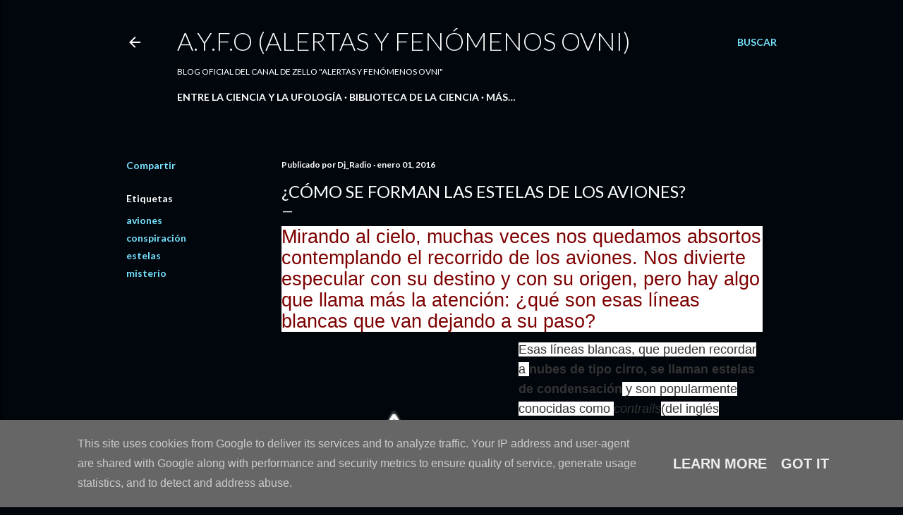

--- FILE ---
content_type: text/html; charset=UTF-8
request_url: https://www.ayfo.es/2016/01/como-se-forman-las-estelas-de-los.html
body_size: 37673
content:
<!DOCTYPE html>
<html dir='ltr' lang='es'>
<head>
<meta content='width=device-width, initial-scale=1' name='viewport'/>
<title>&#191;CÓMO SE FORMAN LAS ESTELAS DE LOS AVIONES?</title>
<meta content='text/html; charset=UTF-8' http-equiv='Content-Type'/>
<!-- Chrome, Firefox OS and Opera -->
<meta content='#01050c' name='theme-color'/>
<!-- Windows Phone -->
<meta content='#01050c' name='msapplication-navbutton-color'/>
<meta content='blogger' name='generator'/>
<link href='https://www.ayfo.es/favicon.ico' rel='icon' type='image/x-icon'/>
<link href='https://www.ayfo.es/2016/01/como-se-forman-las-estelas-de-los.html' rel='canonical'/>
<link rel="alternate" type="application/atom+xml" title="A.Y.F.O (Alertas Y Fenómenos Ovni) - Atom" href="https://www.ayfo.es/feeds/posts/default" />
<link rel="alternate" type="application/rss+xml" title="A.Y.F.O (Alertas Y Fenómenos Ovni) - RSS" href="https://www.ayfo.es/feeds/posts/default?alt=rss" />
<link rel="service.post" type="application/atom+xml" title="A.Y.F.O (Alertas Y Fenómenos Ovni) - Atom" href="https://www.blogger.com/feeds/6291459587757680231/posts/default" />

<link rel="alternate" type="application/atom+xml" title="A.Y.F.O (Alertas Y Fenómenos Ovni) - Atom" href="https://www.ayfo.es/feeds/5497931763371141618/comments/default" />
<!--Can't find substitution for tag [blog.ieCssRetrofitLinks]-->
<link href='http://2.bp.blogspot.com/-uZAYKkEG1H8/VobMheU-bvI/AAAAAAAAALw/rPHvFmnAwWA/s320/estelas_0.jpg' rel='image_src'/>
<meta content='https://www.ayfo.es/2016/01/como-se-forman-las-estelas-de-los.html' property='og:url'/>
<meta content='¿CÓMO SE FORMAN LAS ESTELAS DE LOS AVIONES?' property='og:title'/>
<meta content=' Mirando al cielo, muchas veces nos quedamos absortos contemplando el recorrido de los aviones. Nos divierte especular con su destino y con ...' property='og:description'/>
<meta content='//2.bp.blogspot.com/-uZAYKkEG1H8/VobMheU-bvI/AAAAAAAAALw/rPHvFmnAwWA/w1200-h630-p-k-no-nu/estelas_0.jpg' property='og:image'/>
<style type='text/css'>@font-face{font-family:'Lato';font-style:normal;font-weight:300;font-display:swap;src:url(//fonts.gstatic.com/s/lato/v25/S6u9w4BMUTPHh7USSwaPGQ3q5d0N7w.woff2)format('woff2');unicode-range:U+0100-02BA,U+02BD-02C5,U+02C7-02CC,U+02CE-02D7,U+02DD-02FF,U+0304,U+0308,U+0329,U+1D00-1DBF,U+1E00-1E9F,U+1EF2-1EFF,U+2020,U+20A0-20AB,U+20AD-20C0,U+2113,U+2C60-2C7F,U+A720-A7FF;}@font-face{font-family:'Lato';font-style:normal;font-weight:300;font-display:swap;src:url(//fonts.gstatic.com/s/lato/v25/S6u9w4BMUTPHh7USSwiPGQ3q5d0.woff2)format('woff2');unicode-range:U+0000-00FF,U+0131,U+0152-0153,U+02BB-02BC,U+02C6,U+02DA,U+02DC,U+0304,U+0308,U+0329,U+2000-206F,U+20AC,U+2122,U+2191,U+2193,U+2212,U+2215,U+FEFF,U+FFFD;}@font-face{font-family:'Lato';font-style:normal;font-weight:400;font-display:swap;src:url(//fonts.gstatic.com/s/lato/v25/S6uyw4BMUTPHjxAwXiWtFCfQ7A.woff2)format('woff2');unicode-range:U+0100-02BA,U+02BD-02C5,U+02C7-02CC,U+02CE-02D7,U+02DD-02FF,U+0304,U+0308,U+0329,U+1D00-1DBF,U+1E00-1E9F,U+1EF2-1EFF,U+2020,U+20A0-20AB,U+20AD-20C0,U+2113,U+2C60-2C7F,U+A720-A7FF;}@font-face{font-family:'Lato';font-style:normal;font-weight:400;font-display:swap;src:url(//fonts.gstatic.com/s/lato/v25/S6uyw4BMUTPHjx4wXiWtFCc.woff2)format('woff2');unicode-range:U+0000-00FF,U+0131,U+0152-0153,U+02BB-02BC,U+02C6,U+02DA,U+02DC,U+0304,U+0308,U+0329,U+2000-206F,U+20AC,U+2122,U+2191,U+2193,U+2212,U+2215,U+FEFF,U+FFFD;}@font-face{font-family:'Lato';font-style:normal;font-weight:700;font-display:swap;src:url(//fonts.gstatic.com/s/lato/v25/S6u9w4BMUTPHh6UVSwaPGQ3q5d0N7w.woff2)format('woff2');unicode-range:U+0100-02BA,U+02BD-02C5,U+02C7-02CC,U+02CE-02D7,U+02DD-02FF,U+0304,U+0308,U+0329,U+1D00-1DBF,U+1E00-1E9F,U+1EF2-1EFF,U+2020,U+20A0-20AB,U+20AD-20C0,U+2113,U+2C60-2C7F,U+A720-A7FF;}@font-face{font-family:'Lato';font-style:normal;font-weight:700;font-display:swap;src:url(//fonts.gstatic.com/s/lato/v25/S6u9w4BMUTPHh6UVSwiPGQ3q5d0.woff2)format('woff2');unicode-range:U+0000-00FF,U+0131,U+0152-0153,U+02BB-02BC,U+02C6,U+02DA,U+02DC,U+0304,U+0308,U+0329,U+2000-206F,U+20AC,U+2122,U+2191,U+2193,U+2212,U+2215,U+FEFF,U+FFFD;}</style>
<style id='page-skin-1' type='text/css'><!--
/*! normalize.css v3.0.1 | MIT License | git.io/normalize */html{font-family:sans-serif;-ms-text-size-adjust:100%;-webkit-text-size-adjust:100%}body{margin:0}article,aside,details,figcaption,figure,footer,header,hgroup,main,nav,section,summary{display:block}audio,canvas,progress,video{display:inline-block;vertical-align:baseline}audio:not([controls]){display:none;height:0}[hidden],template{display:none}a{background:transparent}a:active,a:hover{outline:0}abbr[title]{border-bottom:1px dotted}b,strong{font-weight:bold}dfn{font-style:italic}h1{font-size:2em;margin:.67em 0}mark{background:#ff0;color:#000}small{font-size:80%}sub,sup{font-size:75%;line-height:0;position:relative;vertical-align:baseline}sup{top:-0.5em}sub{bottom:-0.25em}img{border:0}svg:not(:root){overflow:hidden}figure{margin:1em 40px}hr{-moz-box-sizing:content-box;box-sizing:content-box;height:0}pre{overflow:auto}code,kbd,pre,samp{font-family:monospace,monospace;font-size:1em}button,input,optgroup,select,textarea{color:inherit;font:inherit;margin:0}button{overflow:visible}button,select{text-transform:none}button,html input[type="button"],input[type="reset"],input[type="submit"]{-webkit-appearance:button;cursor:pointer}button[disabled],html input[disabled]{cursor:default}button::-moz-focus-inner,input::-moz-focus-inner{border:0;padding:0}input{line-height:normal}input[type="checkbox"],input[type="radio"]{box-sizing:border-box;padding:0}input[type="number"]::-webkit-inner-spin-button,input[type="number"]::-webkit-outer-spin-button{height:auto}input[type="search"]{-webkit-appearance:textfield;-moz-box-sizing:content-box;-webkit-box-sizing:content-box;box-sizing:content-box}input[type="search"]::-webkit-search-cancel-button,input[type="search"]::-webkit-search-decoration{-webkit-appearance:none}fieldset{border:1px solid #c0c0c0;margin:0 2px;padding:.35em .625em .75em}legend{border:0;padding:0}textarea{overflow:auto}optgroup{font-weight:bold}table{border-collapse:collapse;border-spacing:0}td,th{padding:0}
/*!************************************************
* Blogger Template Style
* Name: Soho
**************************************************/
body{
overflow-wrap:break-word;
word-break:break-word;
word-wrap:break-word
}
.hidden{
display:none
}
.invisible{
visibility:hidden
}
.container::after,.float-container::after{
clear:both;
content:"";
display:table
}
.clearboth{
clear:both
}
#comments .comment .comment-actions,.subscribe-popup .FollowByEmail .follow-by-email-submit{
background:0 0;
border:0;
box-shadow:none;
color:#77e4ff;
cursor:pointer;
font-size:14px;
font-weight:700;
outline:0;
text-decoration:none;
text-transform:uppercase;
width:auto
}
.dim-overlay{
background-color:rgba(0,0,0,.54);
height:100vh;
left:0;
position:fixed;
top:0;
width:100%
}
#sharing-dim-overlay{
background-color:transparent
}
input::-ms-clear{
display:none
}
.blogger-logo,.svg-icon-24.blogger-logo{
fill:#ff9800;
opacity:1
}
.loading-spinner-large{
-webkit-animation:mspin-rotate 1.568s infinite linear;
animation:mspin-rotate 1.568s infinite linear;
height:48px;
overflow:hidden;
position:absolute;
width:48px;
z-index:200
}
.loading-spinner-large>div{
-webkit-animation:mspin-revrot 5332ms infinite steps(4);
animation:mspin-revrot 5332ms infinite steps(4)
}
.loading-spinner-large>div>div{
-webkit-animation:mspin-singlecolor-large-film 1333ms infinite steps(81);
animation:mspin-singlecolor-large-film 1333ms infinite steps(81);
background-size:100%;
height:48px;
width:3888px
}
.mspin-black-large>div>div,.mspin-grey_54-large>div>div{
background-image:url(https://www.blogblog.com/indie/mspin_black_large.svg)
}
.mspin-white-large>div>div{
background-image:url(https://www.blogblog.com/indie/mspin_white_large.svg)
}
.mspin-grey_54-large{
opacity:.54
}
@-webkit-keyframes mspin-singlecolor-large-film{
from{
-webkit-transform:translateX(0);
transform:translateX(0)
}
to{
-webkit-transform:translateX(-3888px);
transform:translateX(-3888px)
}
}
@keyframes mspin-singlecolor-large-film{
from{
-webkit-transform:translateX(0);
transform:translateX(0)
}
to{
-webkit-transform:translateX(-3888px);
transform:translateX(-3888px)
}
}
@-webkit-keyframes mspin-rotate{
from{
-webkit-transform:rotate(0);
transform:rotate(0)
}
to{
-webkit-transform:rotate(360deg);
transform:rotate(360deg)
}
}
@keyframes mspin-rotate{
from{
-webkit-transform:rotate(0);
transform:rotate(0)
}
to{
-webkit-transform:rotate(360deg);
transform:rotate(360deg)
}
}
@-webkit-keyframes mspin-revrot{
from{
-webkit-transform:rotate(0);
transform:rotate(0)
}
to{
-webkit-transform:rotate(-360deg);
transform:rotate(-360deg)
}
}
@keyframes mspin-revrot{
from{
-webkit-transform:rotate(0);
transform:rotate(0)
}
to{
-webkit-transform:rotate(-360deg);
transform:rotate(-360deg)
}
}
.skip-navigation{
background-color:#fff;
box-sizing:border-box;
color:#000;
display:block;
height:0;
left:0;
line-height:50px;
overflow:hidden;
padding-top:0;
position:fixed;
text-align:center;
top:0;
-webkit-transition:box-shadow .3s,height .3s,padding-top .3s;
transition:box-shadow .3s,height .3s,padding-top .3s;
width:100%;
z-index:900
}
.skip-navigation:focus{
box-shadow:0 4px 5px 0 rgba(0,0,0,.14),0 1px 10px 0 rgba(0,0,0,.12),0 2px 4px -1px rgba(0,0,0,.2);
height:50px
}
#main{
outline:0
}
.main-heading{
position:absolute;
clip:rect(1px,1px,1px,1px);
padding:0;
border:0;
height:1px;
width:1px;
overflow:hidden
}
.Attribution{
margin-top:1em;
text-align:center
}
.Attribution .blogger img,.Attribution .blogger svg{
vertical-align:bottom
}
.Attribution .blogger img{
margin-right:.5em
}
.Attribution div{
line-height:24px;
margin-top:.5em
}
.Attribution .copyright,.Attribution .image-attribution{
font-size:.7em;
margin-top:1.5em
}
.BLOG_mobile_video_class{
display:none
}
.bg-photo{
background-attachment:scroll!important
}
body .CSS_LIGHTBOX{
z-index:900
}
.extendable .show-less,.extendable .show-more{
border-color:#77e4ff;
color:#77e4ff;
margin-top:8px
}
.extendable .show-less.hidden,.extendable .show-more.hidden{
display:none
}
.inline-ad{
display:none;
max-width:100%;
overflow:hidden
}
.adsbygoogle{
display:block
}
#cookieChoiceInfo{
bottom:0;
top:auto
}
iframe.b-hbp-video{
border:0
}
.post-body img{
max-width:100%
}
.post-body iframe{
max-width:100%
}
.post-body a[imageanchor="1"]{
display:inline-block
}
.byline{
margin-right:1em
}
.byline:last-child{
margin-right:0
}
.link-copied-dialog{
max-width:520px;
outline:0
}
.link-copied-dialog .modal-dialog-buttons{
margin-top:8px
}
.link-copied-dialog .goog-buttonset-default{
background:0 0;
border:0
}
.link-copied-dialog .goog-buttonset-default:focus{
outline:0
}
.paging-control-container{
margin-bottom:16px
}
.paging-control-container .paging-control{
display:inline-block
}
.paging-control-container .comment-range-text::after,.paging-control-container .paging-control{
color:#77e4ff
}
.paging-control-container .comment-range-text,.paging-control-container .paging-control{
margin-right:8px
}
.paging-control-container .comment-range-text::after,.paging-control-container .paging-control::after{
content:"\b7";
cursor:default;
padding-left:8px;
pointer-events:none
}
.paging-control-container .comment-range-text:last-child::after,.paging-control-container .paging-control:last-child::after{
content:none
}
.byline.reactions iframe{
height:20px
}
.b-notification{
color:#000;
background-color:#fff;
border-bottom:solid 1px #000;
box-sizing:border-box;
padding:16px 32px;
text-align:center
}
.b-notification.visible{
-webkit-transition:margin-top .3s cubic-bezier(.4,0,.2,1);
transition:margin-top .3s cubic-bezier(.4,0,.2,1)
}
.b-notification.invisible{
position:absolute
}
.b-notification-close{
position:absolute;
right:8px;
top:8px
}
.no-posts-message{
line-height:40px;
text-align:center
}
@media screen and (max-width:1162px){
body.item-view .post-body a[imageanchor="1"][style*="float: left;"],body.item-view .post-body a[imageanchor="1"][style*="float: right;"]{
float:none!important;
clear:none!important
}
body.item-view .post-body a[imageanchor="1"] img{
display:block;
height:auto;
margin:0 auto
}
body.item-view .post-body>.separator:first-child>a[imageanchor="1"]:first-child{
margin-top:20px
}
.post-body a[imageanchor]{
display:block
}
body.item-view .post-body a[imageanchor="1"]{
margin-left:0!important;
margin-right:0!important
}
body.item-view .post-body a[imageanchor="1"]+a[imageanchor="1"]{
margin-top:16px
}
}
.item-control{
display:none
}
#comments{
border-top:1px dashed rgba(0,0,0,.54);
margin-top:20px;
padding:20px
}
#comments .comment-thread ol{
margin:0;
padding-left:0;
padding-left:0
}
#comments .comment .comment-replybox-single,#comments .comment-thread .comment-replies{
margin-left:60px
}
#comments .comment-thread .thread-count{
display:none
}
#comments .comment{
list-style-type:none;
padding:0 0 30px;
position:relative
}
#comments .comment .comment{
padding-bottom:8px
}
.comment .avatar-image-container{
position:absolute
}
.comment .avatar-image-container img{
border-radius:50%
}
.avatar-image-container svg,.comment .avatar-image-container .avatar-icon{
border-radius:50%;
border:solid 1px #ffffff;
box-sizing:border-box;
fill:#ffffff;
height:35px;
margin:0;
padding:7px;
width:35px
}
.comment .comment-block{
margin-top:10px;
margin-left:60px;
padding-bottom:0
}
#comments .comment-author-header-wrapper{
margin-left:40px
}
#comments .comment .thread-expanded .comment-block{
padding-bottom:20px
}
#comments .comment .comment-header .user,#comments .comment .comment-header .user a{
color:#ffffff;
font-style:normal;
font-weight:700
}
#comments .comment .comment-actions{
bottom:0;
margin-bottom:15px;
position:absolute
}
#comments .comment .comment-actions>*{
margin-right:8px
}
#comments .comment .comment-header .datetime{
bottom:0;
color:#ffffff;
display:inline-block;
font-size:13px;
font-style:italic;
margin-left:8px
}
#comments .comment .comment-footer .comment-timestamp a,#comments .comment .comment-header .datetime a{
color:#ffffff
}
#comments .comment .comment-content,.comment .comment-body{
margin-top:12px;
word-break:break-word
}
.comment-body{
margin-bottom:12px
}
#comments.embed[data-num-comments="0"]{
border:0;
margin-top:0;
padding-top:0
}
#comments.embed[data-num-comments="0"] #comment-post-message,#comments.embed[data-num-comments="0"] div.comment-form>p,#comments.embed[data-num-comments="0"] p.comment-footer{
display:none
}
#comment-editor-src{
display:none
}
.comments .comments-content .loadmore.loaded{
max-height:0;
opacity:0;
overflow:hidden
}
.extendable .remaining-items{
height:0;
overflow:hidden;
-webkit-transition:height .3s cubic-bezier(.4,0,.2,1);
transition:height .3s cubic-bezier(.4,0,.2,1)
}
.extendable .remaining-items.expanded{
height:auto
}
.svg-icon-24,.svg-icon-24-button{
cursor:pointer;
height:24px;
width:24px;
min-width:24px
}
.touch-icon{
margin:-12px;
padding:12px
}
.touch-icon:active,.touch-icon:focus{
background-color:rgba(153,153,153,.4);
border-radius:50%
}
svg:not(:root).touch-icon{
overflow:visible
}
html[dir=rtl] .rtl-reversible-icon{
-webkit-transform:scaleX(-1);
-ms-transform:scaleX(-1);
transform:scaleX(-1)
}
.svg-icon-24-button,.touch-icon-button{
background:0 0;
border:0;
margin:0;
outline:0;
padding:0
}
.touch-icon-button .touch-icon:active,.touch-icon-button .touch-icon:focus{
background-color:transparent
}
.touch-icon-button:active .touch-icon,.touch-icon-button:focus .touch-icon{
background-color:rgba(153,153,153,.4);
border-radius:50%
}
.Profile .default-avatar-wrapper .avatar-icon{
border-radius:50%;
border:solid 1px #ffffff;
box-sizing:border-box;
fill:#ffffff;
margin:0
}
.Profile .individual .default-avatar-wrapper .avatar-icon{
padding:25px
}
.Profile .individual .avatar-icon,.Profile .individual .profile-img{
height:120px;
width:120px
}
.Profile .team .default-avatar-wrapper .avatar-icon{
padding:8px
}
.Profile .team .avatar-icon,.Profile .team .default-avatar-wrapper,.Profile .team .profile-img{
height:40px;
width:40px
}
.snippet-container{
margin:0;
position:relative;
overflow:hidden
}
.snippet-fade{
bottom:0;
box-sizing:border-box;
position:absolute;
width:96px
}
.snippet-fade{
right:0
}
.snippet-fade:after{
content:"\2026"
}
.snippet-fade:after{
float:right
}
.centered-top-container.sticky{
left:0;
position:fixed;
right:0;
top:0;
width:auto;
z-index:50;
-webkit-transition-property:opacity,-webkit-transform;
transition-property:opacity,-webkit-transform;
transition-property:transform,opacity;
transition-property:transform,opacity,-webkit-transform;
-webkit-transition-duration:.2s;
transition-duration:.2s;
-webkit-transition-timing-function:cubic-bezier(.4,0,.2,1);
transition-timing-function:cubic-bezier(.4,0,.2,1)
}
.centered-top-placeholder{
display:none
}
.collapsed-header .centered-top-placeholder{
display:block
}
.centered-top-container .Header .replaced h1,.centered-top-placeholder .Header .replaced h1{
display:none
}
.centered-top-container.sticky .Header .replaced h1{
display:block
}
.centered-top-container.sticky .Header .header-widget{
background:0 0
}
.centered-top-container.sticky .Header .header-image-wrapper{
display:none
}
.centered-top-container img,.centered-top-placeholder img{
max-width:100%
}
.collapsible{
-webkit-transition:height .3s cubic-bezier(.4,0,.2,1);
transition:height .3s cubic-bezier(.4,0,.2,1)
}
.collapsible,.collapsible>summary{
display:block;
overflow:hidden
}
.collapsible>:not(summary){
display:none
}
.collapsible[open]>:not(summary){
display:block
}
.collapsible:focus,.collapsible>summary:focus{
outline:0
}
.collapsible>summary{
cursor:pointer;
display:block;
padding:0
}
.collapsible:focus>summary,.collapsible>summary:focus{
background-color:transparent
}
.collapsible>summary::-webkit-details-marker{
display:none
}
.collapsible-title{
-webkit-box-align:center;
-webkit-align-items:center;
-ms-flex-align:center;
align-items:center;
display:-webkit-box;
display:-webkit-flex;
display:-ms-flexbox;
display:flex
}
.collapsible-title .title{
-webkit-box-flex:1;
-webkit-flex:1 1 auto;
-ms-flex:1 1 auto;
flex:1 1 auto;
-webkit-box-ordinal-group:1;
-webkit-order:0;
-ms-flex-order:0;
order:0;
overflow:hidden;
text-overflow:ellipsis;
white-space:nowrap
}
.collapsible-title .chevron-down,.collapsible[open] .collapsible-title .chevron-up{
display:block
}
.collapsible-title .chevron-up,.collapsible[open] .collapsible-title .chevron-down{
display:none
}
.flat-button{
cursor:pointer;
display:inline-block;
font-weight:700;
text-transform:uppercase;
border-radius:2px;
padding:8px;
margin:-8px
}
.flat-icon-button{
background:0 0;
border:0;
margin:0;
outline:0;
padding:0;
margin:-12px;
padding:12px;
cursor:pointer;
box-sizing:content-box;
display:inline-block;
line-height:0
}
.flat-icon-button,.flat-icon-button .splash-wrapper{
border-radius:50%
}
.flat-icon-button .splash.animate{
-webkit-animation-duration:.3s;
animation-duration:.3s
}
.overflowable-container{
max-height:28px;
overflow:hidden;
position:relative
}
.overflow-button{
cursor:pointer
}
#overflowable-dim-overlay{
background:0 0
}
.overflow-popup{
box-shadow:0 2px 2px 0 rgba(0,0,0,.14),0 3px 1px -2px rgba(0,0,0,.2),0 1px 5px 0 rgba(0,0,0,.12);
background-color:#01050c;
left:0;
max-width:calc(100% - 32px);
position:absolute;
top:0;
visibility:hidden;
z-index:101
}
.overflow-popup ul{
list-style:none
}
.overflow-popup .tabs li,.overflow-popup li{
display:block;
height:auto
}
.overflow-popup .tabs li{
padding-left:0;
padding-right:0
}
.overflow-button.hidden,.overflow-popup .tabs li.hidden,.overflow-popup li.hidden{
display:none
}
.search{
display:-webkit-box;
display:-webkit-flex;
display:-ms-flexbox;
display:flex;
line-height:24px;
width:24px
}
.search.focused{
width:100%
}
.search.focused .section{
width:100%
}
.search form{
z-index:101
}
.search h3{
display:none
}
.search form{
display:-webkit-box;
display:-webkit-flex;
display:-ms-flexbox;
display:flex;
-webkit-box-flex:1;
-webkit-flex:1 0 0;
-ms-flex:1 0 0px;
flex:1 0 0;
border-bottom:solid 1px transparent;
padding-bottom:8px
}
.search form>*{
display:none
}
.search.focused form>*{
display:block
}
.search .search-input label{
display:none
}
.centered-top-placeholder.cloned .search form{
z-index:30
}
.search.focused form{
border-color:#ffffff;
position:relative;
width:auto
}
.collapsed-header .centered-top-container .search.focused form{
border-bottom-color:transparent
}
.search-expand{
-webkit-box-flex:0;
-webkit-flex:0 0 auto;
-ms-flex:0 0 auto;
flex:0 0 auto
}
.search-expand-text{
display:none
}
.search-close{
display:inline;
vertical-align:middle
}
.search-input{
-webkit-box-flex:1;
-webkit-flex:1 0 1px;
-ms-flex:1 0 1px;
flex:1 0 1px
}
.search-input input{
background:0 0;
border:0;
box-sizing:border-box;
color:#ffffff;
display:inline-block;
outline:0;
width:calc(100% - 48px)
}
.search-input input.no-cursor{
color:transparent;
text-shadow:0 0 0 #ffffff
}
.collapsed-header .centered-top-container .search-action,.collapsed-header .centered-top-container .search-input input{
color:#ffffff
}
.collapsed-header .centered-top-container .search-input input.no-cursor{
color:transparent;
text-shadow:0 0 0 #ffffff
}
.collapsed-header .centered-top-container .search-input input.no-cursor:focus,.search-input input.no-cursor:focus{
outline:0
}
.search-focused>*{
visibility:hidden
}
.search-focused .search,.search-focused .search-icon{
visibility:visible
}
.search.focused .search-action{
display:block
}
.search.focused .search-action:disabled{
opacity:.3
}
.widget.Sharing .sharing-button{
display:none
}
.widget.Sharing .sharing-buttons li{
padding:0
}
.widget.Sharing .sharing-buttons li span{
display:none
}
.post-share-buttons{
position:relative
}
.centered-bottom .share-buttons .svg-icon-24,.share-buttons .svg-icon-24{
fill:#ffffff
}
.sharing-open.touch-icon-button:active .touch-icon,.sharing-open.touch-icon-button:focus .touch-icon{
background-color:transparent
}
.share-buttons{
background-color:#01050c;
border-radius:2px;
box-shadow:0 2px 2px 0 rgba(0,0,0,.14),0 3px 1px -2px rgba(0,0,0,.2),0 1px 5px 0 rgba(0,0,0,.12);
color:#ffffff;
list-style:none;
margin:0;
padding:8px 0;
position:absolute;
top:-11px;
min-width:200px;
z-index:101
}
.share-buttons.hidden{
display:none
}
.sharing-button{
background:0 0;
border:0;
margin:0;
outline:0;
padding:0;
cursor:pointer
}
.share-buttons li{
margin:0;
height:48px
}
.share-buttons li:last-child{
margin-bottom:0
}
.share-buttons li .sharing-platform-button{
box-sizing:border-box;
cursor:pointer;
display:block;
height:100%;
margin-bottom:0;
padding:0 16px;
position:relative;
width:100%
}
.share-buttons li .sharing-platform-button:focus,.share-buttons li .sharing-platform-button:hover{
background-color:rgba(128,128,128,.1);
outline:0
}
.share-buttons li svg[class*=" sharing-"],.share-buttons li svg[class^=sharing-]{
position:absolute;
top:10px
}
.share-buttons li span.sharing-platform-button{
position:relative;
top:0
}
.share-buttons li .platform-sharing-text{
display:block;
font-size:16px;
line-height:48px;
white-space:nowrap
}
.share-buttons li .platform-sharing-text{
margin-left:56px
}
.sidebar-container{
background-color:#f7f7f7;
max-width:284px;
overflow-y:auto;
-webkit-transition-property:-webkit-transform;
transition-property:-webkit-transform;
transition-property:transform;
transition-property:transform,-webkit-transform;
-webkit-transition-duration:.3s;
transition-duration:.3s;
-webkit-transition-timing-function:cubic-bezier(0,0,.2,1);
transition-timing-function:cubic-bezier(0,0,.2,1);
width:284px;
z-index:101;
-webkit-overflow-scrolling:touch
}
.sidebar-container .navigation{
line-height:0;
padding:16px
}
.sidebar-container .sidebar-back{
cursor:pointer
}
.sidebar-container .widget{
background:0 0;
margin:0 16px;
padding:16px 0
}
.sidebar-container .widget .title{
color:#ffffff;
margin:0
}
.sidebar-container .widget ul{
list-style:none;
margin:0;
padding:0
}
.sidebar-container .widget ul ul{
margin-left:1em
}
.sidebar-container .widget li{
font-size:16px;
line-height:normal
}
.sidebar-container .widget+.widget{
border-top:1px dashed #ffffff
}
.BlogArchive li{
margin:16px 0
}
.BlogArchive li:last-child{
margin-bottom:0
}
.Label li a{
display:inline-block
}
.BlogArchive .post-count,.Label .label-count{
float:right;
margin-left:.25em
}
.BlogArchive .post-count::before,.Label .label-count::before{
content:"("
}
.BlogArchive .post-count::after,.Label .label-count::after{
content:")"
}
.widget.Translate .skiptranslate>div{
display:block!important
}
.widget.Profile .profile-link{
display:-webkit-box;
display:-webkit-flex;
display:-ms-flexbox;
display:flex
}
.widget.Profile .team-member .default-avatar-wrapper,.widget.Profile .team-member .profile-img{
-webkit-box-flex:0;
-webkit-flex:0 0 auto;
-ms-flex:0 0 auto;
flex:0 0 auto;
margin-right:1em
}
.widget.Profile .individual .profile-link{
-webkit-box-orient:vertical;
-webkit-box-direction:normal;
-webkit-flex-direction:column;
-ms-flex-direction:column;
flex-direction:column
}
.widget.Profile .team .profile-link .profile-name{
-webkit-align-self:center;
-ms-flex-item-align:center;
align-self:center;
display:block;
-webkit-box-flex:1;
-webkit-flex:1 1 auto;
-ms-flex:1 1 auto;
flex:1 1 auto
}
.dim-overlay{
background-color:rgba(0,0,0,.54);
z-index:100
}
body.sidebar-visible{
overflow-y:hidden
}
@media screen and (max-width:1439px){
.sidebar-container{
bottom:0;
position:fixed;
top:0;
left:0;
right:auto
}
.sidebar-container.sidebar-invisible{
-webkit-transition-timing-function:cubic-bezier(.4,0,.6,1);
transition-timing-function:cubic-bezier(.4,0,.6,1)
}
html[dir=ltr] .sidebar-container.sidebar-invisible{
-webkit-transform:translateX(-284px);
-ms-transform:translateX(-284px);
transform:translateX(-284px)
}
html[dir=rtl] .sidebar-container.sidebar-invisible{
-webkit-transform:translateX(284px);
-ms-transform:translateX(284px);
transform:translateX(284px)
}
}
@media screen and (min-width:1440px){
.sidebar-container{
position:absolute;
top:0;
left:0;
right:auto
}
.sidebar-container .navigation{
display:none
}
}
.dialog{
box-shadow:0 2px 2px 0 rgba(0,0,0,.14),0 3px 1px -2px rgba(0,0,0,.2),0 1px 5px 0 rgba(0,0,0,.12);
background:#01050c;
box-sizing:border-box;
color:#ffffff;
padding:30px;
position:fixed;
text-align:center;
width:calc(100% - 24px);
z-index:101
}
.dialog input[type=email],.dialog input[type=text]{
background-color:transparent;
border:0;
border-bottom:solid 1px rgba(255,255,255,.12);
color:#ffffff;
display:block;
font-family:Lato, sans-serif;
font-size:16px;
line-height:24px;
margin:auto;
padding-bottom:7px;
outline:0;
text-align:center;
width:100%
}
.dialog input[type=email]::-webkit-input-placeholder,.dialog input[type=text]::-webkit-input-placeholder{
color:#ffffff
}
.dialog input[type=email]::-moz-placeholder,.dialog input[type=text]::-moz-placeholder{
color:#ffffff
}
.dialog input[type=email]:-ms-input-placeholder,.dialog input[type=text]:-ms-input-placeholder{
color:#ffffff
}
.dialog input[type=email]::-ms-input-placeholder,.dialog input[type=text]::-ms-input-placeholder{
color:#ffffff
}
.dialog input[type=email]::placeholder,.dialog input[type=text]::placeholder{
color:#ffffff
}
.dialog input[type=email]:focus,.dialog input[type=text]:focus{
border-bottom:solid 2px #77e4ff;
padding-bottom:6px
}
.dialog input.no-cursor{
color:transparent;
text-shadow:0 0 0 #ffffff
}
.dialog input.no-cursor:focus{
outline:0
}
.dialog input.no-cursor:focus{
outline:0
}
.dialog input[type=submit]{
font-family:Lato, sans-serif
}
.dialog .goog-buttonset-default{
color:#77e4ff
}
.subscribe-popup{
max-width:364px
}
.subscribe-popup h3{
color:#ffffff;
font-size:1.8em;
margin-top:0
}
.subscribe-popup .FollowByEmail h3{
display:none
}
.subscribe-popup .FollowByEmail .follow-by-email-submit{
color:#77e4ff;
display:inline-block;
margin:0 auto;
margin-top:24px;
width:auto;
white-space:normal
}
.subscribe-popup .FollowByEmail .follow-by-email-submit:disabled{
cursor:default;
opacity:.3
}
@media (max-width:800px){
.blog-name div.widget.Subscribe{
margin-bottom:16px
}
body.item-view .blog-name div.widget.Subscribe{
margin:8px auto 16px auto;
width:100%
}
}
body#layout .bg-photo,body#layout .bg-photo-overlay{
display:none
}
body#layout .page_body{
padding:0;
position:relative;
top:0
}
body#layout .page{
display:inline-block;
left:inherit;
position:relative;
vertical-align:top;
width:540px
}
body#layout .centered{
max-width:954px
}
body#layout .navigation{
display:none
}
body#layout .sidebar-container{
display:inline-block;
width:40%
}
body#layout .hamburger-menu,body#layout .search{
display:none
}
body{
background-color:#01050c;
color:#ffffff;
font:normal 400 20px Lato, sans-serif;
height:100%;
margin:0;
min-height:100vh
}
h1,h2,h3,h4,h5,h6{
font-weight:400
}
a{
color:#77e4ff;
text-decoration:none
}
.dim-overlay{
z-index:100
}
body.sidebar-visible .page_body{
overflow-y:scroll
}
.widget .title{
color:#ffffff;
font:normal 700 12px Lato, sans-serif
}
.extendable .show-less,.extendable .show-more{
color:#77e4ff;
font:normal 700 12px Lato, sans-serif;
margin:12px -8px 0 -8px;
text-transform:uppercase
}
.footer .widget,.main .widget{
margin:50px 0
}
.main .widget .title{
text-transform:uppercase
}
.inline-ad{
display:block;
margin-top:50px
}
.adsbygoogle{
text-align:center
}
.page_body{
display:-webkit-box;
display:-webkit-flex;
display:-ms-flexbox;
display:flex;
-webkit-box-orient:vertical;
-webkit-box-direction:normal;
-webkit-flex-direction:column;
-ms-flex-direction:column;
flex-direction:column;
min-height:100vh;
position:relative;
z-index:20
}
.page_body>*{
-webkit-box-flex:0;
-webkit-flex:0 0 auto;
-ms-flex:0 0 auto;
flex:0 0 auto
}
.page_body>#footer{
margin-top:auto
}
.centered-bottom,.centered-top{
margin:0 32px;
max-width:100%
}
.centered-top{
padding-bottom:12px;
padding-top:12px
}
.sticky .centered-top{
padding-bottom:0;
padding-top:0
}
.centered-top-container,.centered-top-placeholder{
background:#01050c
}
.centered-top{
display:-webkit-box;
display:-webkit-flex;
display:-ms-flexbox;
display:flex;
-webkit-flex-wrap:wrap;
-ms-flex-wrap:wrap;
flex-wrap:wrap;
-webkit-box-pack:justify;
-webkit-justify-content:space-between;
-ms-flex-pack:justify;
justify-content:space-between;
position:relative
}
.sticky .centered-top{
-webkit-flex-wrap:nowrap;
-ms-flex-wrap:nowrap;
flex-wrap:nowrap
}
.centered-top-container .svg-icon-24,.centered-top-placeholder .svg-icon-24{
fill:#ffffff
}
.back-button-container,.hamburger-menu-container{
-webkit-box-flex:0;
-webkit-flex:0 0 auto;
-ms-flex:0 0 auto;
flex:0 0 auto;
height:48px;
-webkit-box-ordinal-group:2;
-webkit-order:1;
-ms-flex-order:1;
order:1
}
.sticky .back-button-container,.sticky .hamburger-menu-container{
-webkit-box-ordinal-group:2;
-webkit-order:1;
-ms-flex-order:1;
order:1
}
.back-button,.hamburger-menu,.search-expand-icon{
cursor:pointer;
margin-top:0
}
.search{
-webkit-box-align:start;
-webkit-align-items:flex-start;
-ms-flex-align:start;
align-items:flex-start;
-webkit-box-flex:0;
-webkit-flex:0 0 auto;
-ms-flex:0 0 auto;
flex:0 0 auto;
height:48px;
margin-left:24px;
-webkit-box-ordinal-group:4;
-webkit-order:3;
-ms-flex-order:3;
order:3
}
.search,.search.focused{
width:auto
}
.search.focused{
position:static
}
.sticky .search{
display:none;
-webkit-box-ordinal-group:5;
-webkit-order:4;
-ms-flex-order:4;
order:4
}
.search .section{
right:0;
margin-top:12px;
position:absolute;
top:12px;
width:0
}
.sticky .search .section{
top:0
}
.search-expand{
background:0 0;
border:0;
margin:0;
outline:0;
padding:0;
color:#77e4ff;
cursor:pointer;
-webkit-box-flex:0;
-webkit-flex:0 0 auto;
-ms-flex:0 0 auto;
flex:0 0 auto;
font:normal 700 12px Lato, sans-serif;
text-transform:uppercase;
word-break:normal
}
.search.focused .search-expand{
visibility:hidden
}
.search .dim-overlay{
background:0 0
}
.search.focused .section{
max-width:400px
}
.search.focused form{
border-color:#ffffff;
height:24px
}
.search.focused .search-input{
display:-webkit-box;
display:-webkit-flex;
display:-ms-flexbox;
display:flex;
-webkit-box-flex:1;
-webkit-flex:1 1 auto;
-ms-flex:1 1 auto;
flex:1 1 auto
}
.search-input input{
-webkit-box-flex:1;
-webkit-flex:1 1 auto;
-ms-flex:1 1 auto;
flex:1 1 auto;
font:normal 700 16px Lato, sans-serif
}
.search input[type=submit]{
display:none
}
.subscribe-section-container{
-webkit-box-flex:1;
-webkit-flex:1 0 auto;
-ms-flex:1 0 auto;
flex:1 0 auto;
margin-left:24px;
-webkit-box-ordinal-group:3;
-webkit-order:2;
-ms-flex-order:2;
order:2;
text-align:right
}
.sticky .subscribe-section-container{
-webkit-box-flex:0;
-webkit-flex:0 0 auto;
-ms-flex:0 0 auto;
flex:0 0 auto;
-webkit-box-ordinal-group:4;
-webkit-order:3;
-ms-flex-order:3;
order:3
}
.subscribe-button{
background:0 0;
border:0;
margin:0;
outline:0;
padding:0;
color:#77e4ff;
cursor:pointer;
display:inline-block;
font:normal 700 12px Lato, sans-serif;
line-height:48px;
margin:0;
text-transform:uppercase;
word-break:normal
}
.subscribe-popup h3{
color:#ffffff;
font:normal 700 12px Lato, sans-serif;
margin-bottom:24px;
text-transform:uppercase
}
.subscribe-popup div.widget.FollowByEmail .follow-by-email-address{
color:#ffffff;
font:normal 700 12px Lato, sans-serif
}
.subscribe-popup div.widget.FollowByEmail .follow-by-email-submit{
color:#77e4ff;
font:normal 700 12px Lato, sans-serif;
margin-top:24px;
text-transform:uppercase
}
.blog-name{
-webkit-box-flex:1;
-webkit-flex:1 1 100%;
-ms-flex:1 1 100%;
flex:1 1 100%;
-webkit-box-ordinal-group:5;
-webkit-order:4;
-ms-flex-order:4;
order:4;
overflow:hidden
}
.sticky .blog-name{
-webkit-box-flex:1;
-webkit-flex:1 1 auto;
-ms-flex:1 1 auto;
flex:1 1 auto;
margin:0 12px;
-webkit-box-ordinal-group:3;
-webkit-order:2;
-ms-flex-order:2;
order:2
}
body.search-view .centered-top.search-focused .blog-name{
display:none
}
.widget.Header h1{
font:normal 300 18px Lato, sans-serif;
margin:0;
text-transform:uppercase
}
.widget.Header h1,.widget.Header h1 a{
color:#ffffff
}
.widget.Header p{
color:#ffffff;
font:normal 400 12px Lato, sans-serif;
line-height:1.7
}
.sticky .widget.Header h1{
font-size:16px;
line-height:48px;
overflow:hidden;
overflow-wrap:normal;
text-overflow:ellipsis;
white-space:nowrap;
word-wrap:normal
}
.sticky .widget.Header p{
display:none
}
.sticky{
box-shadow:0 1px 3px #000000
}
#page_list_top .widget.PageList{
font:normal 700 14px Lato, sans-serif;
line-height:28px
}
#page_list_top .widget.PageList .title{
display:none
}
#page_list_top .widget.PageList .overflowable-contents{
overflow:hidden
}
#page_list_top .widget.PageList .overflowable-contents ul{
list-style:none;
margin:0;
padding:0
}
#page_list_top .widget.PageList .overflow-popup ul{
list-style:none;
margin:0;
padding:0 20px
}
#page_list_top .widget.PageList .overflowable-contents li{
display:inline-block
}
#page_list_top .widget.PageList .overflowable-contents li.hidden{
display:none
}
#page_list_top .widget.PageList .overflowable-contents li:not(:first-child):before{
color:#ffffff;
content:"\b7"
}
#page_list_top .widget.PageList .overflow-button a,#page_list_top .widget.PageList .overflow-popup li a,#page_list_top .widget.PageList .overflowable-contents li a{
color:#ffffff;
font:normal 700 14px Lato, sans-serif;
line-height:28px;
text-transform:uppercase
}
#page_list_top .widget.PageList .overflow-popup li.selected a,#page_list_top .widget.PageList .overflowable-contents li.selected a{
color:#ffffff;
font:normal 700 14px Lato, sans-serif;
line-height:28px
}
#page_list_top .widget.PageList .overflow-button{
display:inline
}
.sticky #page_list_top{
display:none
}
body.homepage-view .hero-image.has-image{
background:#01050c url(https://blogger.googleusercontent.com/img/a/AVvXsEge2ouaaaRVszmgMkrjRFc5Lg_SiGP42nyzo1xPgdvxQf-tmNl40hkwitkxyHpTvErm_R_R8iDk2IdkdDYTMvzs-6_H5Vrszo62ym8SiF4C-UvI72ruhVofx95QtDO1mNG0UXTeqQfLsOWs47YGtqMnUgqXoR-XpmlYEZSK3HFpcY3HdoZJBMoSy7SgQUw=s1600) repeat fixed top center;
background-attachment:scroll;
background-color:#01050c;
background-size:cover;
height:62.5vw;
max-height:75vh;
min-height:200px;
width:100%
}
.post-filter-message{
background-color:#77e4ff;
color:#000000;
display:-webkit-box;
display:-webkit-flex;
display:-ms-flexbox;
display:flex;
-webkit-flex-wrap:wrap;
-ms-flex-wrap:wrap;
flex-wrap:wrap;
font:normal 700 12px Lato, sans-serif;
-webkit-box-pack:justify;
-webkit-justify-content:space-between;
-ms-flex-pack:justify;
justify-content:space-between;
margin-top:50px;
padding:18px
}
.post-filter-message .message-container{
-webkit-box-flex:1;
-webkit-flex:1 1 auto;
-ms-flex:1 1 auto;
flex:1 1 auto;
min-width:0
}
.post-filter-message .home-link-container{
-webkit-box-flex:0;
-webkit-flex:0 0 auto;
-ms-flex:0 0 auto;
flex:0 0 auto
}
.post-filter-message .search-label,.post-filter-message .search-query{
color:#000000;
font:normal 700 12px Lato, sans-serif;
text-transform:uppercase
}
.post-filter-message .home-link,.post-filter-message .home-link a{
color:#000000;
font:normal 700 12px Lato, sans-serif;
text-transform:uppercase
}
.widget.FeaturedPost .thumb.hero-thumb{
background-position:center;
background-size:cover;
height:360px
}
.widget.FeaturedPost .featured-post-snippet:before{
content:"\2014"
}
.snippet-container,.snippet-fade{
font:normal 400 14px Lato, sans-serif;
line-height:23.8px
}
.snippet-container{
max-height:166.6px;
overflow:hidden
}
.snippet-fade{
background:-webkit-linear-gradient(left,#01050c 0,#01050c 20%,rgba(1, 5, 12, 0) 100%);
background:linear-gradient(to left,#01050c 0,#01050c 20%,rgba(1, 5, 12, 0) 100%);
color:#ffffff
}
.post-sidebar{
display:none
}
.widget.Blog .blog-posts .post-outer-container{
width:100%
}
.no-posts{
text-align:center
}
body.feed-view .widget.Blog .blog-posts .post-outer-container,body.item-view .widget.Blog .blog-posts .post-outer{
margin-bottom:50px
}
.widget.Blog .post.no-featured-image,.widget.PopularPosts .post.no-featured-image{
background-color:#77e4ff;
padding:30px
}
.widget.Blog .post>.post-share-buttons-top{
right:0;
position:absolute;
top:0
}
.widget.Blog .post>.post-share-buttons-bottom{
bottom:0;
right:0;
position:absolute
}
.blog-pager{
text-align:right
}
.blog-pager a{
color:#77e4ff;
font:normal 700 12px Lato, sans-serif;
text-transform:uppercase
}
.blog-pager .blog-pager-newer-link,.blog-pager .home-link{
display:none
}
.post-title{
font:normal 400 20px Lato, sans-serif;
margin:0;
text-transform:uppercase
}
.post-title,.post-title a{
color:#ffffff
}
.post.no-featured-image .post-title,.post.no-featured-image .post-title a{
color:#000000
}
body.item-view .post-body-container:before{
content:"\2014"
}
.post-body{
color:#ffffff;
font:normal 400 14px Lato, sans-serif;
line-height:1.7
}
.post-body blockquote{
color:#ffffff;
font:normal 700 16px Lato, sans-serif;
line-height:1.7;
margin-left:0;
margin-right:0
}
.post-body img{
height:auto;
max-width:100%
}
.post-body .tr-caption{
color:#ffffff;
font:normal 400 16px Lato, sans-serif;
line-height:1.7
}
.snippet-thumbnail{
position:relative
}
.snippet-thumbnail .post-header{
background:#01050c;
bottom:0;
margin-bottom:0;
padding-right:15px;
padding-bottom:5px;
padding-top:5px;
position:absolute
}
.snippet-thumbnail img{
width:100%
}
.post-footer,.post-header{
margin:8px 0
}
body.item-view .widget.Blog .post-header{
margin:0 0 16px 0
}
body.item-view .widget.Blog .post-footer{
margin:50px 0 0 0
}
.widget.FeaturedPost .post-footer{
display:-webkit-box;
display:-webkit-flex;
display:-ms-flexbox;
display:flex;
-webkit-flex-wrap:wrap;
-ms-flex-wrap:wrap;
flex-wrap:wrap;
-webkit-box-pack:justify;
-webkit-justify-content:space-between;
-ms-flex-pack:justify;
justify-content:space-between
}
.widget.FeaturedPost .post-footer>*{
-webkit-box-flex:0;
-webkit-flex:0 1 auto;
-ms-flex:0 1 auto;
flex:0 1 auto
}
.widget.FeaturedPost .post-footer,.widget.FeaturedPost .post-footer a,.widget.FeaturedPost .post-footer button{
line-height:1.7
}
.jump-link{
margin:-8px
}
.post-header,.post-header a,.post-header button{
color:#ffffff;
font:normal 700 12px Lato, sans-serif
}
.post.no-featured-image .post-header,.post.no-featured-image .post-header a,.post.no-featured-image .post-header button{
color:#000000
}
.post-footer,.post-footer a,.post-footer button{
color:#77e4ff;
font:normal 700 12px Lato, sans-serif
}
.post.no-featured-image .post-footer,.post.no-featured-image .post-footer a,.post.no-featured-image .post-footer button{
color:#000000
}
body.item-view .post-footer-line{
line-height:2.3
}
.byline{
display:inline-block
}
.byline .flat-button{
text-transform:none
}
.post-header .byline:not(:last-child):after{
content:"\b7"
}
.post-header .byline:not(:last-child){
margin-right:0
}
.byline.post-labels a{
display:inline-block;
word-break:break-all
}
.byline.post-labels a:not(:last-child):after{
content:","
}
.byline.reactions .reactions-label{
line-height:22px;
vertical-align:top
}
.post-share-buttons{
margin-left:0
}
.share-buttons{
background-color:#252525;
border-radius:0;
box-shadow:0 1px 1px 1px #000000;
color:#ffffff;
font:normal 400 16px Lato, sans-serif
}
.share-buttons .svg-icon-24{
fill:#77e4ff
}
#comment-holder .continue{
display:none
}
#comment-editor{
margin-bottom:20px;
margin-top:20px
}
.widget.Attribution,.widget.Attribution .copyright,.widget.Attribution .copyright a,.widget.Attribution .image-attribution,.widget.Attribution .image-attribution a,.widget.Attribution a{
color:#ffffff;
font:normal 700 12px Lato, sans-serif
}
.widget.Attribution svg{
fill:#ffffff
}
.widget.Attribution .blogger a{
display:-webkit-box;
display:-webkit-flex;
display:-ms-flexbox;
display:flex;
-webkit-align-content:center;
-ms-flex-line-pack:center;
align-content:center;
-webkit-box-pack:center;
-webkit-justify-content:center;
-ms-flex-pack:center;
justify-content:center;
line-height:24px
}
.widget.Attribution .blogger svg{
margin-right:8px
}
.widget.Profile ul{
list-style:none;
padding:0
}
.widget.Profile .individual .default-avatar-wrapper,.widget.Profile .individual .profile-img{
border-radius:50%;
display:inline-block;
height:120px;
width:120px
}
.widget.Profile .individual .profile-data a,.widget.Profile .team .profile-name{
color:#ffffff;
font:normal 300 20px Lato, sans-serif;
text-transform:none
}
.widget.Profile .individual dd{
color:#ffffff;
font:normal 400 20px Lato, sans-serif;
margin:0 auto
}
.widget.Profile .individual .profile-link,.widget.Profile .team .visit-profile{
color:#77e4ff;
font:normal 700 12px Lato, sans-serif;
text-transform:uppercase
}
.widget.Profile .team .default-avatar-wrapper,.widget.Profile .team .profile-img{
border-radius:50%;
float:left;
height:40px;
width:40px
}
.widget.Profile .team .profile-link .profile-name-wrapper{
-webkit-box-flex:1;
-webkit-flex:1 1 auto;
-ms-flex:1 1 auto;
flex:1 1 auto
}
.widget.Label li,.widget.Label span.label-size{
color:#77e4ff;
display:inline-block;
font:normal 700 12px Lato, sans-serif;
word-break:break-all
}
.widget.Label li:not(:last-child):after,.widget.Label span.label-size:not(:last-child):after{
content:","
}
.widget.PopularPosts .post{
margin-bottom:50px
}
body.item-view #sidebar .widget.PopularPosts{
margin-left:40px;
width:inherit
}
#comments{
border-top:none;
padding:0
}
#comments .comment .comment-footer,#comments .comment .comment-header,#comments .comment .comment-header .datetime,#comments .comment .comment-header .datetime a{
color:#ffffff;
font:normal 700 12px Lato, sans-serif
}
#comments .comment .comment-author,#comments .comment .comment-author a,#comments .comment .comment-header .user,#comments .comment .comment-header .user a{
color:#ffffff;
font:normal 700 12px Lato, sans-serif
}
#comments .comment .comment-body,#comments .comment .comment-content{
color:#ffffff;
font:normal 400 16px Lato, sans-serif
}
#comments .comment .comment-actions,#comments .footer,#comments .footer a,#comments .loadmore,#comments .paging-control{
color:#77e4ff;
font:normal 700 12px Lato, sans-serif;
text-transform:uppercase
}
#commentsHolder{
border-bottom:none;
border-top:none
}
#comments .comment-form h4{
position:absolute;
clip:rect(1px,1px,1px,1px);
padding:0;
border:0;
height:1px;
width:1px;
overflow:hidden
}
.sidebar-container{
background-color:#01050c;
color:#ffffff;
font:normal 700 14px Lato, sans-serif;
min-height:100%
}
html[dir=ltr] .sidebar-container{
box-shadow:1px 0 3px #000000
}
html[dir=rtl] .sidebar-container{
box-shadow:-1px 0 3px #000000
}
.sidebar-container a{
color:#77e4ff
}
.sidebar-container .svg-icon-24{
fill:#ffffff
}
.sidebar-container .widget{
margin:0;
margin-left:40px;
padding:40px;
padding-left:0
}
.sidebar-container .widget+.widget{
border-top:1px solid #ffffff
}
.sidebar-container .widget .title{
color:#ffffff;
font:normal 700 16px Lato, sans-serif
}
.sidebar-container .widget ul li,.sidebar-container .widget.BlogArchive #ArchiveList li{
font:normal 700 14px Lato, sans-serif;
margin:1em 0 0 0
}
.sidebar-container .BlogArchive .post-count,.sidebar-container .Label .label-count{
float:none
}
.sidebar-container .Label li a{
display:inline
}
.sidebar-container .widget.Profile .default-avatar-wrapper .avatar-icon{
border-color:#ffffff;
fill:#ffffff
}
.sidebar-container .widget.Profile .individual{
text-align:center
}
.sidebar-container .widget.Profile .individual dd:before{
content:"\2014";
display:block
}
.sidebar-container .widget.Profile .individual .profile-data a,.sidebar-container .widget.Profile .team .profile-name{
color:#ffffff;
font:normal 300 20px Lato, sans-serif
}
.sidebar-container .widget.Profile .individual dd{
color:#ffffff;
font:normal 400 12px Lato, sans-serif;
margin:0 30px
}
.sidebar-container .widget.Profile .individual .profile-link,.sidebar-container .widget.Profile .team .visit-profile{
color:#77e4ff;
font:normal 700 14px Lato, sans-serif
}
.sidebar-container .snippet-fade{
background:-webkit-linear-gradient(left,#01050c 0,#01050c 20%,rgba(1, 5, 12, 0) 100%);
background:linear-gradient(to left,#01050c 0,#01050c 20%,rgba(1, 5, 12, 0) 100%)
}
@media screen and (min-width:640px){
.centered-bottom,.centered-top{
margin:0 auto;
width:576px
}
.centered-top{
-webkit-flex-wrap:nowrap;
-ms-flex-wrap:nowrap;
flex-wrap:nowrap;
padding-bottom:24px;
padding-top:36px
}
.blog-name{
-webkit-box-flex:1;
-webkit-flex:1 1 auto;
-ms-flex:1 1 auto;
flex:1 1 auto;
min-width:0;
-webkit-box-ordinal-group:3;
-webkit-order:2;
-ms-flex-order:2;
order:2
}
.sticky .blog-name{
margin:0
}
.back-button-container,.hamburger-menu-container{
margin-right:36px;
-webkit-box-ordinal-group:2;
-webkit-order:1;
-ms-flex-order:1;
order:1
}
.search{
margin-left:36px;
-webkit-box-ordinal-group:5;
-webkit-order:4;
-ms-flex-order:4;
order:4
}
.search .section{
top:36px
}
.sticky .search{
display:block
}
.subscribe-section-container{
-webkit-box-flex:0;
-webkit-flex:0 0 auto;
-ms-flex:0 0 auto;
flex:0 0 auto;
margin-left:36px;
-webkit-box-ordinal-group:4;
-webkit-order:3;
-ms-flex-order:3;
order:3
}
.subscribe-button{
font:normal 700 14px Lato, sans-serif;
line-height:48px
}
.subscribe-popup h3{
font:normal 700 14px Lato, sans-serif
}
.subscribe-popup div.widget.FollowByEmail .follow-by-email-address{
font:normal 700 14px Lato, sans-serif
}
.subscribe-popup div.widget.FollowByEmail .follow-by-email-submit{
font:normal 700 14px Lato, sans-serif
}
.widget .title{
font:normal 700 14px Lato, sans-serif
}
.widget.Blog .post.no-featured-image,.widget.PopularPosts .post.no-featured-image{
padding:65px
}
.post-title{
font:normal 400 24px Lato, sans-serif
}
.blog-pager a{
font:normal 700 14px Lato, sans-serif
}
.widget.Header h1{
font:normal 300 36px Lato, sans-serif
}
.sticky .widget.Header h1{
font-size:24px
}
}
@media screen and (min-width:1162px){
.centered-bottom,.centered-top{
width:922px
}
.back-button-container,.hamburger-menu-container{
margin-right:48px
}
.search{
margin-left:48px
}
.search-expand{
font:normal 700 14px Lato, sans-serif;
line-height:48px
}
.search-expand-text{
display:block
}
.search-expand-icon{
display:none
}
.subscribe-section-container{
margin-left:48px
}
.post-filter-message{
font:normal 700 14px Lato, sans-serif
}
.post-filter-message .search-label,.post-filter-message .search-query{
font:normal 700 14px Lato, sans-serif
}
.post-filter-message .home-link{
font:normal 700 14px Lato, sans-serif
}
.widget.Blog .blog-posts .post-outer-container{
width:451px
}
body.error-view .widget.Blog .blog-posts .post-outer-container,body.item-view .widget.Blog .blog-posts .post-outer-container{
width:100%
}
body.item-view .widget.Blog .blog-posts .post-outer{
display:-webkit-box;
display:-webkit-flex;
display:-ms-flexbox;
display:flex
}
#comments,body.item-view .post-outer-container .inline-ad,body.item-view .widget.PopularPosts{
margin-left:220px;
width:682px
}
.post-sidebar{
box-sizing:border-box;
display:block;
font:normal 700 14px Lato, sans-serif;
padding-right:20px;
width:220px
}
.post-sidebar-item{
margin-bottom:30px
}
.post-sidebar-item ul{
list-style:none;
padding:0
}
.post-sidebar-item .sharing-button{
color:#77e4ff;
cursor:pointer;
display:inline-block;
font:normal 700 14px Lato, sans-serif;
line-height:normal;
word-break:normal
}
.post-sidebar-labels li{
margin-bottom:8px
}
body.item-view .widget.Blog .post{
width:682px
}
.widget.Blog .post.no-featured-image,.widget.PopularPosts .post.no-featured-image{
padding:100px 65px
}
.page .widget.FeaturedPost .post-content{
display:-webkit-box;
display:-webkit-flex;
display:-ms-flexbox;
display:flex;
-webkit-box-pack:justify;
-webkit-justify-content:space-between;
-ms-flex-pack:justify;
justify-content:space-between
}
.page .widget.FeaturedPost .thumb-link{
display:-webkit-box;
display:-webkit-flex;
display:-ms-flexbox;
display:flex
}
.page .widget.FeaturedPost .thumb.hero-thumb{
height:auto;
min-height:300px;
width:451px
}
.page .widget.FeaturedPost .post-content.has-featured-image .post-text-container{
width:425px
}
.page .widget.FeaturedPost .post-content.no-featured-image .post-text-container{
width:100%
}
.page .widget.FeaturedPost .post-header{
margin:0 0 8px 0
}
.page .widget.FeaturedPost .post-footer{
margin:8px 0 0 0
}
.post-body{
font:normal 400 16px Lato, sans-serif;
line-height:1.7
}
.post-body blockquote{
font:normal 700 24px Lato, sans-serif;
line-height:1.7
}
.snippet-container,.snippet-fade{
font:normal 400 16px Lato, sans-serif;
line-height:27.2px
}
.snippet-container{
max-height:326.4px
}
.widget.Profile .individual .profile-data a,.widget.Profile .team .profile-name{
font:normal 300 30px Lato, sans-serif
}
.widget.Profile .individual .profile-link,.widget.Profile .team .visit-profile{
font:normal 700 14px Lato, sans-serif
}
}
@media screen and (min-width:1440px){
body{
position:relative
}
.page_body{
margin-left:284px
}
.sticky .centered-top{
padding-left:284px
}
.hamburger-menu-container{
display:none
}
.sidebar-container{
overflow:visible;
z-index:32
}
}

--></style>
<style id='template-skin-1' type='text/css'><!--
body#layout .hidden,
body#layout .invisible {
display: inherit;
}
body#layout .page {
width: 60%;
}
body#layout.ltr .page {
float: right;
}
body#layout.rtl .page {
float: left;
}
body#layout .sidebar-container {
width: 40%;
}
body#layout.ltr .sidebar-container {
float: left;
}
body#layout.rtl .sidebar-container {
float: right;
}
--></style>
<script async='async' src='https://www.gstatic.com/external_hosted/imagesloaded/imagesloaded-3.1.8.min.js'></script>
<script async='async' src='https://www.gstatic.com/external_hosted/vanillamasonry-v3_1_5/masonry.pkgd.min.js'></script>
<script async='async' src='https://www.gstatic.com/external_hosted/clipboardjs/clipboard.min.js'></script>
<style>
    body.homepage-view .hero-image.has-image {background-image:url(https\:\/\/blogger.googleusercontent.com\/img\/a\/AVvXsEge2ouaaaRVszmgMkrjRFc5Lg_SiGP42nyzo1xPgdvxQf-tmNl40hkwitkxyHpTvErm_R_R8iDk2IdkdDYTMvzs-6_H5Vrszo62ym8SiF4C-UvI72ruhVofx95QtDO1mNG0UXTeqQfLsOWs47YGtqMnUgqXoR-XpmlYEZSK3HFpcY3HdoZJBMoSy7SgQUw=s1600);}
    
@media (max-width: 320px) { body.homepage-view .hero-image.has-image {background-image:url(https\:\/\/blogger.googleusercontent.com\/img\/a\/AVvXsEge2ouaaaRVszmgMkrjRFc5Lg_SiGP42nyzo1xPgdvxQf-tmNl40hkwitkxyHpTvErm_R_R8iDk2IdkdDYTMvzs-6_H5Vrszo62ym8SiF4C-UvI72ruhVofx95QtDO1mNG0UXTeqQfLsOWs47YGtqMnUgqXoR-XpmlYEZSK3HFpcY3HdoZJBMoSy7SgQUw=w320);}}
@media (max-width: 640px) and (min-width: 321px) { body.homepage-view .hero-image.has-image {background-image:url(https\:\/\/blogger.googleusercontent.com\/img\/a\/AVvXsEge2ouaaaRVszmgMkrjRFc5Lg_SiGP42nyzo1xPgdvxQf-tmNl40hkwitkxyHpTvErm_R_R8iDk2IdkdDYTMvzs-6_H5Vrszo62ym8SiF4C-UvI72ruhVofx95QtDO1mNG0UXTeqQfLsOWs47YGtqMnUgqXoR-XpmlYEZSK3HFpcY3HdoZJBMoSy7SgQUw=w640);}}
@media (max-width: 800px) and (min-width: 641px) { body.homepage-view .hero-image.has-image {background-image:url(https\:\/\/blogger.googleusercontent.com\/img\/a\/AVvXsEge2ouaaaRVszmgMkrjRFc5Lg_SiGP42nyzo1xPgdvxQf-tmNl40hkwitkxyHpTvErm_R_R8iDk2IdkdDYTMvzs-6_H5Vrszo62ym8SiF4C-UvI72ruhVofx95QtDO1mNG0UXTeqQfLsOWs47YGtqMnUgqXoR-XpmlYEZSK3HFpcY3HdoZJBMoSy7SgQUw=w800);}}
@media (max-width: 1024px) and (min-width: 801px) { body.homepage-view .hero-image.has-image {background-image:url(https\:\/\/blogger.googleusercontent.com\/img\/a\/AVvXsEge2ouaaaRVszmgMkrjRFc5Lg_SiGP42nyzo1xPgdvxQf-tmNl40hkwitkxyHpTvErm_R_R8iDk2IdkdDYTMvzs-6_H5Vrszo62ym8SiF4C-UvI72ruhVofx95QtDO1mNG0UXTeqQfLsOWs47YGtqMnUgqXoR-XpmlYEZSK3HFpcY3HdoZJBMoSy7SgQUw=w1024);}}
@media (max-width: 1440px) and (min-width: 1025px) { body.homepage-view .hero-image.has-image {background-image:url(https\:\/\/blogger.googleusercontent.com\/img\/a\/AVvXsEge2ouaaaRVszmgMkrjRFc5Lg_SiGP42nyzo1xPgdvxQf-tmNl40hkwitkxyHpTvErm_R_R8iDk2IdkdDYTMvzs-6_H5Vrszo62ym8SiF4C-UvI72ruhVofx95QtDO1mNG0UXTeqQfLsOWs47YGtqMnUgqXoR-XpmlYEZSK3HFpcY3HdoZJBMoSy7SgQUw=w1440);}}
@media (max-width: 1680px) and (min-width: 1441px) { body.homepage-view .hero-image.has-image {background-image:url(https\:\/\/blogger.googleusercontent.com\/img\/a\/AVvXsEge2ouaaaRVszmgMkrjRFc5Lg_SiGP42nyzo1xPgdvxQf-tmNl40hkwitkxyHpTvErm_R_R8iDk2IdkdDYTMvzs-6_H5Vrszo62ym8SiF4C-UvI72ruhVofx95QtDO1mNG0UXTeqQfLsOWs47YGtqMnUgqXoR-XpmlYEZSK3HFpcY3HdoZJBMoSy7SgQUw=w1680);}}
@media (max-width: 1920px) and (min-width: 1681px) { body.homepage-view .hero-image.has-image {background-image:url(https\:\/\/blogger.googleusercontent.com\/img\/a\/AVvXsEge2ouaaaRVszmgMkrjRFc5Lg_SiGP42nyzo1xPgdvxQf-tmNl40hkwitkxyHpTvErm_R_R8iDk2IdkdDYTMvzs-6_H5Vrszo62ym8SiF4C-UvI72ruhVofx95QtDO1mNG0UXTeqQfLsOWs47YGtqMnUgqXoR-XpmlYEZSK3HFpcY3HdoZJBMoSy7SgQUw=w1920);}}
/* Last tag covers anything over one higher than the previous max-size cap. */
@media (min-width: 1921px) { body.homepage-view .hero-image.has-image {background-image:url(https\:\/\/blogger.googleusercontent.com\/img\/a\/AVvXsEge2ouaaaRVszmgMkrjRFc5Lg_SiGP42nyzo1xPgdvxQf-tmNl40hkwitkxyHpTvErm_R_R8iDk2IdkdDYTMvzs-6_H5Vrszo62ym8SiF4C-UvI72ruhVofx95QtDO1mNG0UXTeqQfLsOWs47YGtqMnUgqXoR-XpmlYEZSK3HFpcY3HdoZJBMoSy7SgQUw=w2560);}}
  </style>
<link href='https://www.blogger.com/dyn-css/authorization.css?targetBlogID=6291459587757680231&amp;zx=7fa57c64-edb9-452e-b418-2e451ae914db' media='none' onload='if(media!=&#39;all&#39;)media=&#39;all&#39;' rel='stylesheet'/><noscript><link href='https://www.blogger.com/dyn-css/authorization.css?targetBlogID=6291459587757680231&amp;zx=7fa57c64-edb9-452e-b418-2e451ae914db' rel='stylesheet'/></noscript>
<meta name='google-adsense-platform-account' content='ca-host-pub-1556223355139109'/>
<meta name='google-adsense-platform-domain' content='blogspot.com'/>

<script type="text/javascript" language="javascript">
  // Supply ads personalization default for EEA readers
  // See https://www.blogger.com/go/adspersonalization
  adsbygoogle = window.adsbygoogle || [];
  if (typeof adsbygoogle.requestNonPersonalizedAds === 'undefined') {
    adsbygoogle.requestNonPersonalizedAds = 1;
  }
</script>


</head>
<body class='post-view item-view version-1-3-3 variant-fancy_neon'>
<a class='skip-navigation' href='#main' tabindex='0'>
Ir al contenido principal
</a>
<div class='page'>
<div class='page_body'>
<div class='main-page-body-content'>
<div class='centered-top-placeholder'></div>
<header class='centered-top-container' role='banner'>
<div class='centered-top'>
<div class='back-button-container'>
<a href='https://www.ayfo.es/'>
<svg class='svg-icon-24 touch-icon back-button rtl-reversible-icon'>
<use xlink:href='/responsive/sprite_v1_6.css.svg#ic_arrow_back_black_24dp' xmlns:xlink='http://www.w3.org/1999/xlink'></use>
</svg>
</a>
</div>
<div class='search'>
<button aria-label='Buscar' class='search-expand touch-icon-button'>
<div class='search-expand-text'>Buscar</div>
<svg class='svg-icon-24 touch-icon search-expand-icon'>
<use xlink:href='/responsive/sprite_v1_6.css.svg#ic_search_black_24dp' xmlns:xlink='http://www.w3.org/1999/xlink'></use>
</svg>
</button>
<div class='section' id='search_top' name='Search (Top)'><div class='widget BlogSearch' data-version='2' id='BlogSearch1'>
<h3 class='title'>
Buscar este blog
</h3>
<div class='widget-content' role='search'>
<form action='https://www.ayfo.es/search' target='_top'>
<div class='search-input'>
<input aria-label='Buscar este blog' autocomplete='off' name='q' placeholder='Buscar este blog' value=''/>
</div>
<label>
<input type='submit'/>
<svg class='svg-icon-24 touch-icon search-icon'>
<use xlink:href='/responsive/sprite_v1_6.css.svg#ic_search_black_24dp' xmlns:xlink='http://www.w3.org/1999/xlink'></use>
</svg>
</label>
</form>
</div>
</div></div>
</div>
<div class='blog-name'>
<div class='section' id='header' name='Cabecera'><div class='widget Header' data-version='2' id='Header1'>
<div class='header-widget'>
<div>
<h1>
<a href='https://www.ayfo.es/'>
A.Y.F.O (Alertas Y Fenómenos Ovni)
</a>
</h1>
</div>
<p>
BLOG OFICIAL DEL CANAL DE ZELLO "ALERTAS Y FENÓMENOS OVNI"
</p>
</div>
</div></div>
<nav role='navigation'>
<div class='section' id='page_list_top' name='Lista de páginas (arriba)'><div class='widget PageList' data-version='2' id='PageList1'>
<h3 class='title'>
Páginas
</h3>
<div class='widget-content'>
<div class='overflowable-container'>
<div class='overflowable-contents'>
<div class='container'>
<ul class='tabs'>
<li class='overflowable-item'>
<a href='https://institutodraanayatzinsagrariomendoza.blogspot.com/'>ENTRE LA CIENCIA Y LA UFOLOGÍA</a>
</li>
<li class='overflowable-item'>
<a href='https://bibliotecadelacienciayfo.blogspot.com/'>BIBLIOTECA DE LA CIENCIA</a>
</li>
<li class='overflowable-item'>
<a href='https://www.ayfo.es/p/amigos-del-misterio-y-los-enigmas.html'>AMIGOS DEL MISTERIO Y LOS ENIGMAS</a>
</li>
<li class='overflowable-item'>
<a href='https://www.ayfo.es/'>INICIO </a>
</li>
<li class='overflowable-item'>
<a href='https://www.ayfo.es/p/quienes-somos.html'> &#191; QUIENES SOMOS ?</a>
</li>
</ul>
</div>
</div>
<div class='overflow-button hidden'>
<a>Más&hellip;</a>
</div>
</div>
</div>
</div></div>
</nav>
</div>
</div>
</header>
<div class='hero-image has-image'></div>
<main class='centered-bottom' id='main' role='main' tabindex='-1'>
<div class='main section' id='page_body' name='Cuerpo de la página'>
<div class='widget Blog' data-version='2' id='Blog1'>
<div class='blog-posts hfeed container'>
<div class='post-outer-container'>
<div class='post-outer'>
<div class='post-sidebar'>
<div class='post-sidebar-item post-share-buttons'>
<div aria-owns='sharing-popup-Blog1-byline-5497931763371141618' class='sharing' data-title=''>
<button aria-controls='sharing-popup-Blog1-byline-5497931763371141618' aria-label='Compartir' class='sharing-button touch-icon-button' id='sharing-button-Blog1-byline-5497931763371141618' role='button'>
Compartir
</button>
<div class='share-buttons-container'>
<ul aria-hidden='true' aria-label='Compartir' class='share-buttons hidden' id='sharing-popup-Blog1-byline-5497931763371141618' role='menu'>
<li>
<span aria-label='Obtener enlace' class='sharing-platform-button sharing-element-link' data-href='https://www.blogger.com/share-post.g?blogID=6291459587757680231&postID=5497931763371141618&target=' data-url='https://www.ayfo.es/2016/01/como-se-forman-las-estelas-de-los.html' role='menuitem' tabindex='-1' title='Obtener enlace'>
<svg class='svg-icon-24 touch-icon sharing-link'>
<use xlink:href='/responsive/sprite_v1_6.css.svg#ic_24_link_dark' xmlns:xlink='http://www.w3.org/1999/xlink'></use>
</svg>
<span class='platform-sharing-text'>Obtener enlace</span>
</span>
</li>
<li>
<span aria-label='Compartir en Facebook' class='sharing-platform-button sharing-element-facebook' data-href='https://www.blogger.com/share-post.g?blogID=6291459587757680231&postID=5497931763371141618&target=facebook' data-url='https://www.ayfo.es/2016/01/como-se-forman-las-estelas-de-los.html' role='menuitem' tabindex='-1' title='Compartir en Facebook'>
<svg class='svg-icon-24 touch-icon sharing-facebook'>
<use xlink:href='/responsive/sprite_v1_6.css.svg#ic_24_facebook_dark' xmlns:xlink='http://www.w3.org/1999/xlink'></use>
</svg>
<span class='platform-sharing-text'>Facebook</span>
</span>
</li>
<li>
<span aria-label='Compartir en X' class='sharing-platform-button sharing-element-twitter' data-href='https://www.blogger.com/share-post.g?blogID=6291459587757680231&postID=5497931763371141618&target=twitter' data-url='https://www.ayfo.es/2016/01/como-se-forman-las-estelas-de-los.html' role='menuitem' tabindex='-1' title='Compartir en X'>
<svg class='svg-icon-24 touch-icon sharing-twitter'>
<use xlink:href='/responsive/sprite_v1_6.css.svg#ic_24_twitter_dark' xmlns:xlink='http://www.w3.org/1999/xlink'></use>
</svg>
<span class='platform-sharing-text'>X</span>
</span>
</li>
<li>
<span aria-label='Compartir en Pinterest' class='sharing-platform-button sharing-element-pinterest' data-href='https://www.blogger.com/share-post.g?blogID=6291459587757680231&postID=5497931763371141618&target=pinterest' data-url='https://www.ayfo.es/2016/01/como-se-forman-las-estelas-de-los.html' role='menuitem' tabindex='-1' title='Compartir en Pinterest'>
<svg class='svg-icon-24 touch-icon sharing-pinterest'>
<use xlink:href='/responsive/sprite_v1_6.css.svg#ic_24_pinterest_dark' xmlns:xlink='http://www.w3.org/1999/xlink'></use>
</svg>
<span class='platform-sharing-text'>Pinterest</span>
</span>
</li>
<li>
<span aria-label='Correo electrónico' class='sharing-platform-button sharing-element-email' data-href='https://www.blogger.com/share-post.g?blogID=6291459587757680231&postID=5497931763371141618&target=email' data-url='https://www.ayfo.es/2016/01/como-se-forman-las-estelas-de-los.html' role='menuitem' tabindex='-1' title='Correo electrónico'>
<svg class='svg-icon-24 touch-icon sharing-email'>
<use xlink:href='/responsive/sprite_v1_6.css.svg#ic_24_email_dark' xmlns:xlink='http://www.w3.org/1999/xlink'></use>
</svg>
<span class='platform-sharing-text'>Correo electrónico</span>
</span>
</li>
<li aria-hidden='true' class='hidden'>
<span aria-label='Compartir en otras aplicaciones' class='sharing-platform-button sharing-element-other' data-url='https://www.ayfo.es/2016/01/como-se-forman-las-estelas-de-los.html' role='menuitem' tabindex='-1' title='Compartir en otras aplicaciones'>
<svg class='svg-icon-24 touch-icon sharing-sharingOther'>
<use xlink:href='/responsive/sprite_v1_6.css.svg#ic_more_horiz_black_24dp' xmlns:xlink='http://www.w3.org/1999/xlink'></use>
</svg>
<span class='platform-sharing-text'>Otras aplicaciones</span>
</span>
</li>
</ul>
</div>
</div>
</div>
<div class='post-sidebar-item post-sidebar-labels'>
<div>Etiquetas</div>
<ul>
<li><a href='https://www.ayfo.es/search/label/aviones' rel='tag'>aviones</a></li>
<li><a href='https://www.ayfo.es/search/label/conspiraci%C3%B3n' rel='tag'>conspiración</a></li>
<li><a href='https://www.ayfo.es/search/label/estelas' rel='tag'>estelas</a></li>
<li><a href='https://www.ayfo.es/search/label/misterio' rel='tag'>misterio</a></li>
</ul>
</div>
</div>
<div class='post'>
<script type='application/ld+json'>{
  "@context": "http://schema.org",
  "@type": "BlogPosting",
  "mainEntityOfPage": {
    "@type": "WebPage",
    "@id": "https://www.ayfo.es/2016/01/como-se-forman-las-estelas-de-los.html"
  },
  "headline": "&#191;CÓMO SE FORMAN LAS ESTELAS DE LOS AVIONES?","description": "Mirando al cielo, muchas veces nos quedamos absortos contemplando el recorrido de los aviones. Nos divierte especular con su destino y con ...","datePublished": "2016-01-01T11:00:00-08:00",
  "dateModified": "2016-01-01T11:15:38-08:00","image": {
    "@type": "ImageObject","url": "//2.bp.blogspot.com/-uZAYKkEG1H8/VobMheU-bvI/AAAAAAAAALw/rPHvFmnAwWA/w1200-h630-p-k-no-nu/estelas_0.jpg",
    "height": 630,
    "width": 1200},"publisher": {
    "@type": "Organization",
    "name": "Blogger",
    "logo": {
      "@type": "ImageObject",
      "url": "https://blogger.googleusercontent.com/img/b/U2hvZWJveA/AVvXsEgfMvYAhAbdHksiBA24JKmb2Tav6K0GviwztID3Cq4VpV96HaJfy0viIu8z1SSw_G9n5FQHZWSRao61M3e58ImahqBtr7LiOUS6m_w59IvDYwjmMcbq3fKW4JSbacqkbxTo8B90dWp0Cese92xfLMPe_tg11g/h60/",
      "width": 206,
      "height": 60
    }
  },"author": {
    "@type": "Person",
    "name": "Dj_Radio"
  }
}</script>
<div class='post-header'>
<div class='post-header-line-1'>
<span class='byline post-author vcard'>
<span class='post-author-label'>
Publicado por
</span>
<span class='fn'>
<meta content='https://www.blogger.com/profile/03294168641424618419'/>
<a class='g-profile' href='https://www.blogger.com/profile/03294168641424618419' rel='author' title='author profile'>
<span>Dj_Radio</span>
</a>
</span>
</span>
<span class='byline post-timestamp'>
<meta content='https://www.ayfo.es/2016/01/como-se-forman-las-estelas-de-los.html'/>
<a class='timestamp-link' href='https://www.ayfo.es/2016/01/como-se-forman-las-estelas-de-los.html' rel='bookmark' title='permanent link'>
<time class='published' datetime='2016-01-01T11:00:00-08:00' title='2016-01-01T11:00:00-08:00'>
enero 01, 2016
</time>
</a>
</span>
</div>
</div>
<a name='5497931763371141618'></a>
<h3 class='post-title entry-title'>
&#191;CÓMO SE FORMAN LAS ESTELAS DE LOS AVIONES?
</h3>
<div class='post-body-container'>
<div class='post-body entry-content float-container' id='post-body-5497931763371141618'>
<h2 id="enter_paragraph" style="background-color: white; box-sizing: border-box; color: #7e0000; font-family: Roboto, Helvetica, Arial, sans-serif; font-size: 27px; font-stretch: normal; font-weight: 100; line-height: 30px; margin: 11px 0px; padding: 0px;">
Mirando al cielo, muchas veces nos quedamos absortos contemplando el recorrido de los aviones. Nos divierte especular con su destino y con su origen, pero hay algo que llama más la atención: &#191;qué son esas líneas blancas que van dejando a su paso?</h2>
<div class="separator" style="clear: both; text-align: center;">
<a href="//2.bp.blogspot.com/-uZAYKkEG1H8/VobMheU-bvI/AAAAAAAAALw/rPHvFmnAwWA/s1600/estelas_0.jpg" imageanchor="1" style="clear: left; float: left; margin-bottom: 1em; margin-right: 1em;"><img border="0" height="240" src="//2.bp.blogspot.com/-uZAYKkEG1H8/VobMheU-bvI/AAAAAAAAALw/rPHvFmnAwWA/s320/estelas_0.jpg" width="320"></a></div>
<div>
<span style="background-color: white; color: #333333; font-family: 'Open Sans', Helvetica, Arial, sans-serif; font-size: 18px; line-height: 27px;">Esas líneas blancas, que pueden recordar a&nbsp;</span><strong style="box-sizing: border-box; color: #333333; font-family: 'Open Sans', Helvetica, Arial, sans-serif; font-size: 18px; line-height: 27px;">nubes de tipo cirro, se llaman estelas de condensación</strong><span style="background-color: white; color: #333333; font-family: 'Open Sans', Helvetica, Arial, sans-serif; font-size: 18px; line-height: 27px;">&nbsp;</span><span style="background-color: white; color: #333333; font-family: 'Open Sans', Helvetica, Arial, sans-serif; font-size: 18px; line-height: 27px;">y son popularmente conocidas como</span><span style="background-color: white; color: #333333; font-family: 'Open Sans', Helvetica, Arial, sans-serif; font-size: 18px; line-height: 27px;">&nbsp;</span><em style="box-sizing: border-box; color: #333333; font-family: 'Open Sans', Helvetica, Arial, sans-serif; font-size: 18px; line-height: 27px;">contrails</em><span style="background-color: white; color: #333333; font-family: 'Open Sans', Helvetica, Arial, sans-serif; font-size: 18px; line-height: 27px;">(del inglés "condensation trails"). Las estelas se producen como consecuencia de la alta temperatura de los chorros de gases que salen de los motores de los aviones. Estos</span><span style="background-color: white; color: #333333; font-family: 'Open Sans', Helvetica, Arial, sans-serif; font-size: 18px; line-height: 27px;">&nbsp;</span><a href="http://www.muyinteresante.es/innovacion/articulo/medir-los-gases-contaminantes-a-distancia" style="background-attachment: initial; background-clip: initial; background-image: initial; background-origin: initial; background-position: initial; background-repeat: initial; background-size: initial; box-sizing: border-box; color: #c51625; font-family: &#39;Open Sans&#39;, Helvetica, Arial, sans-serif; font-size: 18px; line-height: 27px; text-decoration: none; top: -5px;">gases</a><span style="background-color: white; color: #333333; font-family: 'Open Sans', Helvetica, Arial, sans-serif; font-size: 18px; line-height: 27px;">, que esencialmente están formandos por aire,</span><span style="background-color: white; color: #333333; font-family: 'Open Sans', Helvetica, Arial, sans-serif; font-size: 18px; line-height: 27px;">&nbsp;</span><strong style="box-sizing: border-box; color: #333333; font-family: 'Open Sans', Helvetica, Arial, sans-serif; font-size: 18px; line-height: 27px;">provocan la condensación del vapor de agua de la atmósfera</strong><span style="background-color: white; color: #333333; font-family: 'Open Sans', Helvetica, Arial, sans-serif; font-size: 18px; line-height: 27px;">&nbsp;</span><span style="background-color: white; color: #333333; font-family: 'Open Sans', Helvetica, Arial, sans-serif; font-size: 18px; line-height: 27px;">y, por tanto, la formación de estelas. Dependiendo de las circunstancias, humedad y temperatura sobre todo, la estela puede disiparse o aumentar de tamaño hasta convertirse en una nube.</span></div>
<div>
<div style="background-color: white; box-sizing: border-box; color: #333333; font-family: 'Open Sans', Helvetica, Arial, sans-serif; font-size: 18px; line-height: 27px; margin-bottom: 10px;">
Para entender mejor la formación de los&nbsp;<em style="box-sizing: border-box;">contrails</em>, no hay nada como salir de casa una mañana fría de invierno. Al exhalar el aire de nuestros pulmones comprobamos físicamente cómo se forma una pequeña&nbsp;<a href="http://www.muyinteresante.es/curiosidades/preguntas-respuestas/que-son-las-nubes-801408622812" style="background: transparent; box-sizing: border-box; color: #c51625; text-decoration: none; top: -5px;">nube</a>. Como el aire que expulsamos se encuentra más caliente que el del ambiente,&nbsp;<strong style="box-sizing: border-box;">una pequeña cantidad de vapor de agua se condensa y así producimos nuestra propia estela.</strong>&nbsp;Pensad en el tamaño que llega a tener en el caso de los aviones: los gases que salen del motor lo hacen a temperaturas cercanas a<strong style="box-sizing: border-box;">1.000ºC y la temperatura de la atmósfera es varias decenas de grados bajo cero</strong>.</div>
<div style="background-color: white; box-sizing: border-box; color: #333333; font-family: 'Open Sans', Helvetica, Arial, sans-serif; font-size: 18px; line-height: 27px; margin-bottom: 10px;">
Posiblemente se os esté pasando por la cabeza que las estelas no son un fenómeno del todo deseable. Tenéis razón, pero se trata de un hecho inevitable. El mayor inconveniente que puede producirse es que las estelas no se disipen y pasen a ser nubes, disminuyendo así la visibilidad en el espacio aéreo y contribuyendo artificialmente al&nbsp;<a href="http://www.muyinteresante.es/curiosidades-1/preguntas-respuestas/quien-invento-el-termino-calentamiento-global-261435737911" style="background: transparent; box-sizing: border-box; color: #c51625; text-decoration: none; top: -5px;">calentamiento global</a>&nbsp;del planeta.</div>
<h2 style="background-color: white; box-sizing: border-box; color: #7e0000; font-family: Roboto, Helvetica, Arial, sans-serif; font-size: 27px; font-stretch: normal; font-weight: 100; line-height: 30px; margin: 11px 0px; padding: 0px;">
Teorías de la conspiración</h2>
<div style="background-color: white; box-sizing: border-box; color: #333333; font-family: 'Open Sans', Helvetica, Arial, sans-serif; font-size: 18px; line-height: 27px; margin-bottom: 10px;">
Por otro lado, existe un número importante de personas que difunden la creencia de que a través de las estelas de condensación se esparcen ciertos productos químicos con diversos fines, lo que ha dado origen a una teoría de la conspiración. El fenómeno de los&nbsp;<em style="box-sizing: border-box;">chemtrails</em>&nbsp;(chemical trails o estelas químicas)&nbsp;<strong style="box-sizing: border-box;">no tiene fundamento científico que lo respalde</strong>, por lo que su existencia no se ha podido demostrar de manera fehaciente.</div>
<div style="background-color: white; box-sizing: border-box; color: #333333; font-family: 'Open Sans', Helvetica, Arial, sans-serif; font-size: 18px; line-height: 27px; margin-bottom: 10px;">
Sean<em style="box-sizing: border-box;">&nbsp;contrails</em>&nbsp;o&nbsp;<em style="box-sizing: border-box;">chemtrails</em>, no es posible escapar de ellos con los motores actuales. Solo el futuro y la evolución de la tecnología nos darán la fórmula para su eliminación.</div>
<div style="background-color: white; box-sizing: border-box; color: #333333; font-family: 'Open Sans', Helvetica, Arial, sans-serif; font-size: 18px; line-height: 27px; margin-bottom: 10px;">
<em style="box-sizing: border-box;">Javier Bujalance cursa estudios de ingeniería aeronáutica en la Universidad de Sevilla.&nbsp;Artículo escrito en colaboración con la&nbsp;<a class="textlink" href="http://canalciencia.us.es/" style="background: transparent; box-sizing: border-box; color: #c51625; text-decoration: none; top: -5px;" target="_blank">UCC+i de la Universidad de Sevilla</a>.</em></div>
</div>
</div>
</div>
<div class='post-footer'>
<div class='post-footer-line post-footer-line-1'>
<div class='byline post-share-buttons goog-inline-block'>
<div aria-owns='sharing-popup-Blog1-footer-1-5497931763371141618' class='sharing' data-title='¿CÓMO SE FORMAN LAS ESTELAS DE LOS AVIONES?'>
<button aria-controls='sharing-popup-Blog1-footer-1-5497931763371141618' aria-label='Compartir' class='sharing-button touch-icon-button' id='sharing-button-Blog1-footer-1-5497931763371141618' role='button'>
Compartir
</button>
<div class='share-buttons-container'>
<ul aria-hidden='true' aria-label='Compartir' class='share-buttons hidden' id='sharing-popup-Blog1-footer-1-5497931763371141618' role='menu'>
<li>
<span aria-label='Obtener enlace' class='sharing-platform-button sharing-element-link' data-href='https://www.blogger.com/share-post.g?blogID=6291459587757680231&postID=5497931763371141618&target=' data-url='https://www.ayfo.es/2016/01/como-se-forman-las-estelas-de-los.html' role='menuitem' tabindex='-1' title='Obtener enlace'>
<svg class='svg-icon-24 touch-icon sharing-link'>
<use xlink:href='/responsive/sprite_v1_6.css.svg#ic_24_link_dark' xmlns:xlink='http://www.w3.org/1999/xlink'></use>
</svg>
<span class='platform-sharing-text'>Obtener enlace</span>
</span>
</li>
<li>
<span aria-label='Compartir en Facebook' class='sharing-platform-button sharing-element-facebook' data-href='https://www.blogger.com/share-post.g?blogID=6291459587757680231&postID=5497931763371141618&target=facebook' data-url='https://www.ayfo.es/2016/01/como-se-forman-las-estelas-de-los.html' role='menuitem' tabindex='-1' title='Compartir en Facebook'>
<svg class='svg-icon-24 touch-icon sharing-facebook'>
<use xlink:href='/responsive/sprite_v1_6.css.svg#ic_24_facebook_dark' xmlns:xlink='http://www.w3.org/1999/xlink'></use>
</svg>
<span class='platform-sharing-text'>Facebook</span>
</span>
</li>
<li>
<span aria-label='Compartir en X' class='sharing-platform-button sharing-element-twitter' data-href='https://www.blogger.com/share-post.g?blogID=6291459587757680231&postID=5497931763371141618&target=twitter' data-url='https://www.ayfo.es/2016/01/como-se-forman-las-estelas-de-los.html' role='menuitem' tabindex='-1' title='Compartir en X'>
<svg class='svg-icon-24 touch-icon sharing-twitter'>
<use xlink:href='/responsive/sprite_v1_6.css.svg#ic_24_twitter_dark' xmlns:xlink='http://www.w3.org/1999/xlink'></use>
</svg>
<span class='platform-sharing-text'>X</span>
</span>
</li>
<li>
<span aria-label='Compartir en Pinterest' class='sharing-platform-button sharing-element-pinterest' data-href='https://www.blogger.com/share-post.g?blogID=6291459587757680231&postID=5497931763371141618&target=pinterest' data-url='https://www.ayfo.es/2016/01/como-se-forman-las-estelas-de-los.html' role='menuitem' tabindex='-1' title='Compartir en Pinterest'>
<svg class='svg-icon-24 touch-icon sharing-pinterest'>
<use xlink:href='/responsive/sprite_v1_6.css.svg#ic_24_pinterest_dark' xmlns:xlink='http://www.w3.org/1999/xlink'></use>
</svg>
<span class='platform-sharing-text'>Pinterest</span>
</span>
</li>
<li>
<span aria-label='Correo electrónico' class='sharing-platform-button sharing-element-email' data-href='https://www.blogger.com/share-post.g?blogID=6291459587757680231&postID=5497931763371141618&target=email' data-url='https://www.ayfo.es/2016/01/como-se-forman-las-estelas-de-los.html' role='menuitem' tabindex='-1' title='Correo electrónico'>
<svg class='svg-icon-24 touch-icon sharing-email'>
<use xlink:href='/responsive/sprite_v1_6.css.svg#ic_24_email_dark' xmlns:xlink='http://www.w3.org/1999/xlink'></use>
</svg>
<span class='platform-sharing-text'>Correo electrónico</span>
</span>
</li>
<li aria-hidden='true' class='hidden'>
<span aria-label='Compartir en otras aplicaciones' class='sharing-platform-button sharing-element-other' data-url='https://www.ayfo.es/2016/01/como-se-forman-las-estelas-de-los.html' role='menuitem' tabindex='-1' title='Compartir en otras aplicaciones'>
<svg class='svg-icon-24 touch-icon sharing-sharingOther'>
<use xlink:href='/responsive/sprite_v1_6.css.svg#ic_more_horiz_black_24dp' xmlns:xlink='http://www.w3.org/1999/xlink'></use>
</svg>
<span class='platform-sharing-text'>Otras aplicaciones</span>
</span>
</li>
</ul>
</div>
</div>
</div>
<span class='byline'>
<a class='flat-button' href='https://www.blogger.com/email-post/6291459587757680231/5497931763371141618'>Enviar entrada por correo electrónico</a>
</span>
</div>
<div class='post-footer-line post-footer-line-2'>
<span class='byline post-labels'>
<span class='byline-label'>Etiquetas:</span>
<a href='https://www.ayfo.es/search/label/aviones' rel='tag'>aviones</a>
<a href='https://www.ayfo.es/search/label/conspiraci%C3%B3n' rel='tag'>conspiración</a>
<a href='https://www.ayfo.es/search/label/estelas' rel='tag'>estelas</a>
<a href='https://www.ayfo.es/search/label/misterio' rel='tag'>misterio</a>
</span>
</div>
<div class='post-footer-line post-footer-line-3'>
</div>
</div>
</div>
</div>
<section class='comments embed' data-num-comments='0' id='comments'>
<a name='comments'></a>
<h3 class='title'>Comentarios</h3>
<div id='Blog1_comments-block-wrapper'>
</div>
<div class='footer'>
<div class='comment-form'>
<a name='comment-form'></a>
<h4 id='comment-post-message'>Publicar un comentario</h4>
<a href='https://www.blogger.com/comment/frame/6291459587757680231?po=5497931763371141618&hl=es&saa=85391&origin=https://www.ayfo.es&skin=soho' id='comment-editor-src'></a>
<iframe allowtransparency='allowtransparency' class='blogger-iframe-colorize blogger-comment-from-post' frameborder='0' height='410px' id='comment-editor' name='comment-editor' src='' width='100%'></iframe>
<script src='https://www.blogger.com/static/v1/jsbin/2830521187-comment_from_post_iframe.js' type='text/javascript'></script>
<script type='text/javascript'>
      BLOG_CMT_createIframe('https://www.blogger.com/rpc_relay.html');
    </script>
</div>
</div>
</section>
</div>
</div>
</div><div class='widget PopularPosts' data-version='2' id='PopularPosts1'>
<h3 class='title'>
Entradas populares
</h3>
<div class='widget-content'>
<div role='feed'>
<article class='post' role='article'>
<div class='post has-featured-image'>
<div class='snippet-thumbnail'>
<a href='https://www.ayfo.es/2024/10/entre-mundos-las-implicaciones-fisicas.html'><img alt='Imagen' sizes='(max-width: 660px) 100vw, 660px' src='https://blogger.googleusercontent.com/img/b/R29vZ2xl/AVvXsEgJW3sXWPfzfncyJZdB4dFZG6WGbnOY39W8MNvVkyFN3DVQo1DWecnwU9X8HYpfO5WvIHT-N833Xt1WuFWbnKxD6KVHZdYOch-2yWBWCX1F7Xokhij7gsg9eyjg0FD9Nt7pYmDyAycvzs3hNeb6rkJYCO6U3lTdURtHwpaT7wmHL27Jvn651pSzIajc8rQ/w640-h333/PORTAL%20DIMENSIONAL.jpg' srcset='https://blogger.googleusercontent.com/img/b/R29vZ2xl/AVvXsEgJW3sXWPfzfncyJZdB4dFZG6WGbnOY39W8MNvVkyFN3DVQo1DWecnwU9X8HYpfO5WvIHT-N833Xt1WuFWbnKxD6KVHZdYOch-2yWBWCX1F7Xokhij7gsg9eyjg0FD9Nt7pYmDyAycvzs3hNeb6rkJYCO6U3lTdURtHwpaT7wmHL27Jvn651pSzIajc8rQ/w330/PORTAL%20DIMENSIONAL.jpg 330w, https://blogger.googleusercontent.com/img/b/R29vZ2xl/AVvXsEgJW3sXWPfzfncyJZdB4dFZG6WGbnOY39W8MNvVkyFN3DVQo1DWecnwU9X8HYpfO5WvIHT-N833Xt1WuFWbnKxD6KVHZdYOch-2yWBWCX1F7Xokhij7gsg9eyjg0FD9Nt7pYmDyAycvzs3hNeb6rkJYCO6U3lTdURtHwpaT7wmHL27Jvn651pSzIajc8rQ/w660/PORTAL%20DIMENSIONAL.jpg 660w, https://blogger.googleusercontent.com/img/b/R29vZ2xl/AVvXsEgJW3sXWPfzfncyJZdB4dFZG6WGbnOY39W8MNvVkyFN3DVQo1DWecnwU9X8HYpfO5WvIHT-N833Xt1WuFWbnKxD6KVHZdYOch-2yWBWCX1F7Xokhij7gsg9eyjg0FD9Nt7pYmDyAycvzs3hNeb6rkJYCO6U3lTdURtHwpaT7wmHL27Jvn651pSzIajc8rQ/w1320/PORTAL%20DIMENSIONAL.jpg 1320w'/></a>
<div class='post-header'>
<div class='post-header-line-1'>
<span class='byline post-author vcard'>
<span class='post-author-label'>
Publicado por
</span>
<span class='fn'>
<meta content='https://www.blogger.com/profile/15102621089198801927'/>
<a class='g-profile' href='https://www.blogger.com/profile/15102621089198801927' rel='author' title='author profile'>
<span>ANAYATZIN S. MENDOZA</span>
</a>
</span>
</span>
<span class='byline post-timestamp'>
<meta content='https://www.ayfo.es/2024/10/entre-mundos-las-implicaciones-fisicas.html'/>
<a class='timestamp-link' href='https://www.ayfo.es/2024/10/entre-mundos-las-implicaciones-fisicas.html' rel='bookmark' title='permanent link'>
<time class='published' datetime='2024-10-14T16:21:00-07:00' title='2024-10-14T16:21:00-07:00'>
octubre 14, 2024
</time>
</a>
</span>
</div>
</div>
</div>
<h3 class='post-title'><a href='https://www.ayfo.es/2024/10/entre-mundos-las-implicaciones-fisicas.html'>Entre Mundos: Las Implicaciones Físicas, Biológicas y Filosóficas de Cruzar un Portal Dimensional</a></h3>
<div class='post-footer'>
<div class='post-footer-line post-footer-line-0'>
<div class='byline post-share-buttons goog-inline-block'>
<div aria-owns='sharing-popup-PopularPosts1-footer-0-2978511059458659572' class='sharing' data-title='Entre Mundos: Las Implicaciones Físicas, Biológicas y Filosóficas de Cruzar un Portal Dimensional'>
<button aria-controls='sharing-popup-PopularPosts1-footer-0-2978511059458659572' aria-label='Compartir' class='sharing-button touch-icon-button' id='sharing-button-PopularPosts1-footer-0-2978511059458659572' role='button'>
Compartir
</button>
<div class='share-buttons-container'>
<ul aria-hidden='true' aria-label='Compartir' class='share-buttons hidden' id='sharing-popup-PopularPosts1-footer-0-2978511059458659572' role='menu'>
<li>
<span aria-label='Obtener enlace' class='sharing-platform-button sharing-element-link' data-href='https://www.blogger.com/share-post.g?blogID=6291459587757680231&postID=2978511059458659572&target=' data-url='https://www.ayfo.es/2024/10/entre-mundos-las-implicaciones-fisicas.html' role='menuitem' tabindex='-1' title='Obtener enlace'>
<svg class='svg-icon-24 touch-icon sharing-link'>
<use xlink:href='/responsive/sprite_v1_6.css.svg#ic_24_link_dark' xmlns:xlink='http://www.w3.org/1999/xlink'></use>
</svg>
<span class='platform-sharing-text'>Obtener enlace</span>
</span>
</li>
<li>
<span aria-label='Compartir en Facebook' class='sharing-platform-button sharing-element-facebook' data-href='https://www.blogger.com/share-post.g?blogID=6291459587757680231&postID=2978511059458659572&target=facebook' data-url='https://www.ayfo.es/2024/10/entre-mundos-las-implicaciones-fisicas.html' role='menuitem' tabindex='-1' title='Compartir en Facebook'>
<svg class='svg-icon-24 touch-icon sharing-facebook'>
<use xlink:href='/responsive/sprite_v1_6.css.svg#ic_24_facebook_dark' xmlns:xlink='http://www.w3.org/1999/xlink'></use>
</svg>
<span class='platform-sharing-text'>Facebook</span>
</span>
</li>
<li>
<span aria-label='Compartir en X' class='sharing-platform-button sharing-element-twitter' data-href='https://www.blogger.com/share-post.g?blogID=6291459587757680231&postID=2978511059458659572&target=twitter' data-url='https://www.ayfo.es/2024/10/entre-mundos-las-implicaciones-fisicas.html' role='menuitem' tabindex='-1' title='Compartir en X'>
<svg class='svg-icon-24 touch-icon sharing-twitter'>
<use xlink:href='/responsive/sprite_v1_6.css.svg#ic_24_twitter_dark' xmlns:xlink='http://www.w3.org/1999/xlink'></use>
</svg>
<span class='platform-sharing-text'>X</span>
</span>
</li>
<li>
<span aria-label='Compartir en Pinterest' class='sharing-platform-button sharing-element-pinterest' data-href='https://www.blogger.com/share-post.g?blogID=6291459587757680231&postID=2978511059458659572&target=pinterest' data-url='https://www.ayfo.es/2024/10/entre-mundos-las-implicaciones-fisicas.html' role='menuitem' tabindex='-1' title='Compartir en Pinterest'>
<svg class='svg-icon-24 touch-icon sharing-pinterest'>
<use xlink:href='/responsive/sprite_v1_6.css.svg#ic_24_pinterest_dark' xmlns:xlink='http://www.w3.org/1999/xlink'></use>
</svg>
<span class='platform-sharing-text'>Pinterest</span>
</span>
</li>
<li>
<span aria-label='Correo electrónico' class='sharing-platform-button sharing-element-email' data-href='https://www.blogger.com/share-post.g?blogID=6291459587757680231&postID=2978511059458659572&target=email' data-url='https://www.ayfo.es/2024/10/entre-mundos-las-implicaciones-fisicas.html' role='menuitem' tabindex='-1' title='Correo electrónico'>
<svg class='svg-icon-24 touch-icon sharing-email'>
<use xlink:href='/responsive/sprite_v1_6.css.svg#ic_24_email_dark' xmlns:xlink='http://www.w3.org/1999/xlink'></use>
</svg>
<span class='platform-sharing-text'>Correo electrónico</span>
</span>
</li>
<li aria-hidden='true' class='hidden'>
<span aria-label='Compartir en otras aplicaciones' class='sharing-platform-button sharing-element-other' data-url='https://www.ayfo.es/2024/10/entre-mundos-las-implicaciones-fisicas.html' role='menuitem' tabindex='-1' title='Compartir en otras aplicaciones'>
<svg class='svg-icon-24 touch-icon sharing-sharingOther'>
<use xlink:href='/responsive/sprite_v1_6.css.svg#ic_more_horiz_black_24dp' xmlns:xlink='http://www.w3.org/1999/xlink'></use>
</svg>
<span class='platform-sharing-text'>Otras aplicaciones</span>
</span>
</li>
</ul>
</div>
</div>
</div>
<span class='byline post-comment-link container'>
<a class='comment-link' href='https://www.ayfo.es/2024/10/entre-mundos-las-implicaciones-fisicas.html#comments' onclick=''>
2 comentarios
</a>
</span>
</div>
</div>
</div>
</article>
<article class='post' role='article'>
<div class='post has-featured-image'>
<div class='snippet-thumbnail'>
<a href='https://www.ayfo.es/2025/02/no-adaptes-la-realidad-la-teoria-sino.html'><img alt='Imagen' sizes='(max-width: 660px) 100vw, 660px' src='https://blogger.googleusercontent.com/img/b/R29vZ2xl/AVvXsEi-4988IHy4eFtZ5T7VENa-VY9yD8pUVaBa-JfgtOJnPdgeKTlYi4sSx5cP8tXZeigh4kuChCiSHdcurthTzxJgsil6GbNk6KFxHwz2725mkZcoatKOhdXVbC7QhhcxiatmKPkyly04lDI9R7iJ968tbOicxfWPaI9YubAE8bnbYyNHPtmMApaIS8LAGGU/w400-h225/LenticularCloud_20130328.jpg' srcset='https://blogger.googleusercontent.com/img/b/R29vZ2xl/AVvXsEi-4988IHy4eFtZ5T7VENa-VY9yD8pUVaBa-JfgtOJnPdgeKTlYi4sSx5cP8tXZeigh4kuChCiSHdcurthTzxJgsil6GbNk6KFxHwz2725mkZcoatKOhdXVbC7QhhcxiatmKPkyly04lDI9R7iJ968tbOicxfWPaI9YubAE8bnbYyNHPtmMApaIS8LAGGU/w330/LenticularCloud_20130328.jpg 330w, https://blogger.googleusercontent.com/img/b/R29vZ2xl/AVvXsEi-4988IHy4eFtZ5T7VENa-VY9yD8pUVaBa-JfgtOJnPdgeKTlYi4sSx5cP8tXZeigh4kuChCiSHdcurthTzxJgsil6GbNk6KFxHwz2725mkZcoatKOhdXVbC7QhhcxiatmKPkyly04lDI9R7iJ968tbOicxfWPaI9YubAE8bnbYyNHPtmMApaIS8LAGGU/w660/LenticularCloud_20130328.jpg 660w, https://blogger.googleusercontent.com/img/b/R29vZ2xl/AVvXsEi-4988IHy4eFtZ5T7VENa-VY9yD8pUVaBa-JfgtOJnPdgeKTlYi4sSx5cP8tXZeigh4kuChCiSHdcurthTzxJgsil6GbNk6KFxHwz2725mkZcoatKOhdXVbC7QhhcxiatmKPkyly04lDI9R7iJ968tbOicxfWPaI9YubAE8bnbYyNHPtmMApaIS8LAGGU/w1320/LenticularCloud_20130328.jpg 1320w'/></a>
<div class='post-header'>
<div class='post-header-line-1'>
<span class='byline post-author vcard'>
<span class='post-author-label'>
Publicado por
</span>
<span class='fn'>
<meta content='https://www.blogger.com/profile/15102621089198801927'/>
<a class='g-profile' href='https://www.blogger.com/profile/15102621089198801927' rel='author' title='author profile'>
<span>ANAYATZIN S. MENDOZA</span>
</a>
</span>
</span>
<span class='byline post-timestamp'>
<meta content='https://www.ayfo.es/2025/02/no-adaptes-la-realidad-la-teoria-sino.html'/>
<a class='timestamp-link' href='https://www.ayfo.es/2025/02/no-adaptes-la-realidad-la-teoria-sino.html' rel='bookmark' title='permanent link'>
<time class='published' datetime='2025-02-04T16:37:00-08:00' title='2025-02-04T16:37:00-08:00'>
febrero 04, 2025
</time>
</a>
</span>
</div>
</div>
</div>
<h3 class='post-title'><a href='https://www.ayfo.es/2025/02/no-adaptes-la-realidad-la-teoria-sino.html'>No Adaptes la Realidad a la Teoría, Sino Todo lo Contrario.</a></h3>
<div class='post-footer'>
<div class='post-footer-line post-footer-line-0'>
<div class='byline post-share-buttons goog-inline-block'>
<div aria-owns='sharing-popup-PopularPosts1-footer-0-1821678470228490460' class='sharing' data-title='No Adaptes la Realidad a la Teoría, Sino Todo lo Contrario.'>
<button aria-controls='sharing-popup-PopularPosts1-footer-0-1821678470228490460' aria-label='Compartir' class='sharing-button touch-icon-button' id='sharing-button-PopularPosts1-footer-0-1821678470228490460' role='button'>
Compartir
</button>
<div class='share-buttons-container'>
<ul aria-hidden='true' aria-label='Compartir' class='share-buttons hidden' id='sharing-popup-PopularPosts1-footer-0-1821678470228490460' role='menu'>
<li>
<span aria-label='Obtener enlace' class='sharing-platform-button sharing-element-link' data-href='https://www.blogger.com/share-post.g?blogID=6291459587757680231&postID=1821678470228490460&target=' data-url='https://www.ayfo.es/2025/02/no-adaptes-la-realidad-la-teoria-sino.html' role='menuitem' tabindex='-1' title='Obtener enlace'>
<svg class='svg-icon-24 touch-icon sharing-link'>
<use xlink:href='/responsive/sprite_v1_6.css.svg#ic_24_link_dark' xmlns:xlink='http://www.w3.org/1999/xlink'></use>
</svg>
<span class='platform-sharing-text'>Obtener enlace</span>
</span>
</li>
<li>
<span aria-label='Compartir en Facebook' class='sharing-platform-button sharing-element-facebook' data-href='https://www.blogger.com/share-post.g?blogID=6291459587757680231&postID=1821678470228490460&target=facebook' data-url='https://www.ayfo.es/2025/02/no-adaptes-la-realidad-la-teoria-sino.html' role='menuitem' tabindex='-1' title='Compartir en Facebook'>
<svg class='svg-icon-24 touch-icon sharing-facebook'>
<use xlink:href='/responsive/sprite_v1_6.css.svg#ic_24_facebook_dark' xmlns:xlink='http://www.w3.org/1999/xlink'></use>
</svg>
<span class='platform-sharing-text'>Facebook</span>
</span>
</li>
<li>
<span aria-label='Compartir en X' class='sharing-platform-button sharing-element-twitter' data-href='https://www.blogger.com/share-post.g?blogID=6291459587757680231&postID=1821678470228490460&target=twitter' data-url='https://www.ayfo.es/2025/02/no-adaptes-la-realidad-la-teoria-sino.html' role='menuitem' tabindex='-1' title='Compartir en X'>
<svg class='svg-icon-24 touch-icon sharing-twitter'>
<use xlink:href='/responsive/sprite_v1_6.css.svg#ic_24_twitter_dark' xmlns:xlink='http://www.w3.org/1999/xlink'></use>
</svg>
<span class='platform-sharing-text'>X</span>
</span>
</li>
<li>
<span aria-label='Compartir en Pinterest' class='sharing-platform-button sharing-element-pinterest' data-href='https://www.blogger.com/share-post.g?blogID=6291459587757680231&postID=1821678470228490460&target=pinterest' data-url='https://www.ayfo.es/2025/02/no-adaptes-la-realidad-la-teoria-sino.html' role='menuitem' tabindex='-1' title='Compartir en Pinterest'>
<svg class='svg-icon-24 touch-icon sharing-pinterest'>
<use xlink:href='/responsive/sprite_v1_6.css.svg#ic_24_pinterest_dark' xmlns:xlink='http://www.w3.org/1999/xlink'></use>
</svg>
<span class='platform-sharing-text'>Pinterest</span>
</span>
</li>
<li>
<span aria-label='Correo electrónico' class='sharing-platform-button sharing-element-email' data-href='https://www.blogger.com/share-post.g?blogID=6291459587757680231&postID=1821678470228490460&target=email' data-url='https://www.ayfo.es/2025/02/no-adaptes-la-realidad-la-teoria-sino.html' role='menuitem' tabindex='-1' title='Correo electrónico'>
<svg class='svg-icon-24 touch-icon sharing-email'>
<use xlink:href='/responsive/sprite_v1_6.css.svg#ic_24_email_dark' xmlns:xlink='http://www.w3.org/1999/xlink'></use>
</svg>
<span class='platform-sharing-text'>Correo electrónico</span>
</span>
</li>
<li aria-hidden='true' class='hidden'>
<span aria-label='Compartir en otras aplicaciones' class='sharing-platform-button sharing-element-other' data-url='https://www.ayfo.es/2025/02/no-adaptes-la-realidad-la-teoria-sino.html' role='menuitem' tabindex='-1' title='Compartir en otras aplicaciones'>
<svg class='svg-icon-24 touch-icon sharing-sharingOther'>
<use xlink:href='/responsive/sprite_v1_6.css.svg#ic_more_horiz_black_24dp' xmlns:xlink='http://www.w3.org/1999/xlink'></use>
</svg>
<span class='platform-sharing-text'>Otras aplicaciones</span>
</span>
</li>
</ul>
</div>
</div>
</div>
<span class='byline post-comment-link container'>
<a class='comment-link' href='https://www.ayfo.es/2025/02/no-adaptes-la-realidad-la-teoria-sino.html#comments' onclick=''>
Publicar un comentario
</a>
</span>
</div>
</div>
</div>
</article>
</div>
</div>
</div></div>
</main>
</div>
<footer class='footer section' id='footer' name='Pie de página'><div class='widget Attribution' data-version='2' id='Attribution1'>
<div class='widget-content'>
<div class='blogger'>
<a href='https://www.blogger.com' rel='nofollow'>
<svg class='svg-icon-24'>
<use xlink:href='/responsive/sprite_v1_6.css.svg#ic_post_blogger_black_24dp' xmlns:xlink='http://www.w3.org/1999/xlink'></use>
</svg>
Con la tecnología de Blogger
</a>
</div>
</div>
</div></footer>
</div>
</div>
<aside class='sidebar-container container sidebar-invisible' role='complementary'>
<div class='navigation'>
<svg class='svg-icon-24 touch-icon sidebar-back rtl-reversible-icon'>
<use xlink:href='/responsive/sprite_v1_6.css.svg#ic_arrow_back_black_24dp' xmlns:xlink='http://www.w3.org/1999/xlink'></use>
</svg>
</div>
<div class='section' id='sidebar' name='Barra lateral'>
<div class='widget HTML' data-version='2' id='HTML3'>
<div class='widget-content'>
<script src="https://static.elfsight.com/platform/platform.js" async></script>
<div class="elfsight-app-897dc65a-032a-4447-8a1f-60f5530f6821" data-elfsight-app-lazy></div>
</div>
</div><div class='widget Followers' data-version='2' id='Followers1'>
<h2 class='title'>Seguidores</h2>
<div class='widget-content'>
<div id='Followers1-wrapper'>
<div style='margin-right:2px;'>
<div><script type="text/javascript" src="https://apis.google.com/js/platform.js"></script>
<div id="followers-iframe-container"></div>
<script type="text/javascript">
    window.followersIframe = null;
    function followersIframeOpen(url) {
      gapi.load("gapi.iframes", function() {
        if (gapi.iframes && gapi.iframes.getContext) {
          window.followersIframe = gapi.iframes.getContext().openChild({
            url: url,
            where: document.getElementById("followers-iframe-container"),
            messageHandlersFilter: gapi.iframes.CROSS_ORIGIN_IFRAMES_FILTER,
            messageHandlers: {
              '_ready': function(obj) {
                window.followersIframe.getIframeEl().height = obj.height;
              },
              'reset': function() {
                window.followersIframe.close();
                followersIframeOpen("https://www.blogger.com/followers/frame/6291459587757680231?colors\x3dCgt0cmFuc3BhcmVudBILdHJhbnNwYXJlbnQaByNmZmZmZmYiByM3N2U0ZmYqByMwMTA1MGMyByMwMDAwMDA6ByNmZmZmZmZCByM3N2U0ZmZKByMwMDAwMDBSByNGRkZGRkZaC3RyYW5zcGFyZW50\x26pageSize\x3d21\x26hl\x3des\x26origin\x3dhttps://www.ayfo.es");
              },
              'open': function(url) {
                window.followersIframe.close();
                followersIframeOpen(url);
              }
            }
          });
        }
      });
    }
    followersIframeOpen("https://www.blogger.com/followers/frame/6291459587757680231?colors\x3dCgt0cmFuc3BhcmVudBILdHJhbnNwYXJlbnQaByNmZmZmZmYiByM3N2U0ZmYqByMwMTA1MGMyByMwMDAwMDA6ByNmZmZmZmZCByM3N2U0ZmZKByMwMDAwMDBSByNGRkZGRkZaC3RyYW5zcGFyZW50\x26pageSize\x3d21\x26hl\x3des\x26origin\x3dhttps://www.ayfo.es");
  </script></div>
</div>
</div>
<div class='clear'></div>
</div>
</div>
<div class='widget HTML' data-version='2' id='HTML1'>
<h3 class='title'>
VISITAS
</h3>
<div class='widget-content'>
<script type="text/javascript" id="clustrmaps" src="//clustrmaps.com/map_v2.js?d=AaAO7AAy08EYybG1mccGoX2DpsxSvaI9Eqr6UbJmw70&cl=ffffff&w=a"></script>
</div>
</div><div class='widget HTML' data-version='2' id='HTML9'>
<h3 class='title'>
REDES SOCIALES AYFO
</h3>
<div class='widget-content'>
<p>&nbsp;</p><div class="separator" style="clear: both; text-align: center;">
<a href="https://www.facebook.com/AO2012.ZELLO#" style="clear: left; float: left; margin-bottom: 1em; margin-right: 1em;"><img alt="FACEBOOK" border="0" data-original-height="600" data-original-width="600" height="100" src="https://blogger.googleusercontent.com/img/b/R29vZ2xl/AVvXsEgQ8l_xDYt8zQIdGLnTmgJyagvDLjz-d1vf20FnrHgjI2ZN6vTpc9a7ITt9MvYSs5bEGfOKTK6OrJsI60BjDdjO1zON-sz-c96S08nk_WhkAUevKK5d_UZXWWmwFif-wXeCuSXTHIHz1bk/s200/fb.png" title="FACEBOOK A.Y.F.O" width="100" /></a></div>
<br />
<br />
<div class="separator" style="clear: both; text-align: center;">
</div>
<div class="separator" style="clear: both; text-align: center;">
<a href="https://twitter.com/AlertaOvni2012" style="clear: left; float: left; margin-bottom: 1em; margin-right: 1em;"><img alt="TWITTER" border="0" data-original-height="256" data-original-width="256" height="100" src="https://blogger.googleusercontent.com/img/b/R29vZ2xl/AVvXsEiH6O5MwNs914sxYUe1-FQxPG0vmUHazEiOsUFEr_itvPsocF27fDSY8PQLQF1ph1BjZ6HHLyX1-yItGPyrwEmDt7fFece6fBVdnTT4IpDNTkF0ikynua6st06k7FIjKQMQrIcY6igSAEA/s200/Twitter1.png" title="TWITTER A.Y.F.O" width="100" /></a></div>
<br />
<br />
<div class="separator" style="clear: both; text-align: center;">
<a href="https://zello.com/ao2012" style="clear: left; float: left; margin-bottom: 1em; margin-right: 1em;"><img alt="ZELLO" border="0" data-original-height="300" data-original-width="300" height="100" src="https://blogger.googleusercontent.com/img/b/R29vZ2xl/AVvXsEjKsKzoU0H5126kwUKQ5hpxOtHY_LCXuL00cEYy4ptjmvCMBrUZ2Ic_p-xKq_aSnrjbcAeDqlJ3f1wpLwQ2Q_JJBGWENzQIzWH1fUrnPuO8pw_S-fItQztN2m_a5g4rbGIK57X7NYFP3lI/s200/unnamed.png" title="CANAL AO2012" width="100" /></a></div>
<br />
<br />
<div class="separator" style="clear: both; text-align: center;">
<a href="https://chat.whatsapp.com/Bn5i5bulpHoEU9outjFiZ9" style="clear: left; float: left; margin-bottom: 1em; margin-right: 1em;"><img alt="GRUPO WHATSAPP" border="0" data-original-height="256" data-original-width="256" height="100" src="https://blogger.googleusercontent.com/img/b/R29vZ2xl/AVvXsEhUStNbRtUk1iK68Ll0FfgKfrVhN4AQ5JRc_VEjJuaUnibUaNfT6aBjSj4r703q39g8hHYOp6pW5tjYxwaZB8zWZEe_mjrv5QmjKb8CN81ca9acuAlYPs5s_v80dL6KagEvpthihmS8b64/s200/Icono-Whatsapp.png" title="GRUPO WHATSAPP A.Y.F.O" width="100" /></a></div>
<br />
<br />
<div class="separator" style="clear: both; text-align: center;"></div>
</div>
</div><div class='widget LinkList' data-version='2' id='LinkList1'>
<h3 class='title'>
RECOMENDACIONES AYFO
</h3>
<div class='widget-content'>
<ul>
<li><a href='https://goo.su/SfSQ91'>Aplicación INFO-VNI (Android)</a></li>
<li><a href='https://zello.page/wf84NzLHYtWJrJwT8'>Canal de Zello</a></li>
<li><a href='https://documentalesayfo.blogspot.com/'>Documentales </a></li>
<li><a href='https://librosayfo.blogspot.com/'>Libros </a></li>
<li><a href='https://peliculasayfo.blogspot.com/'>Películas </a></li>
<li><a href='https://photos.app.goo.gl/HMSlF9VuzjIpUPXm2'>Videos UFOs &#191;Real o Ficción?</a></li>
<li><a href='https://photos.app.goo.gl/xfzCZx9jeqc6ABrG3'>Videos para comentar </a></li>
</ul>
</div>
</div><div class='widget Feed' data-version='2' id='Feed1'>
<h3 class='title'>
PODCAST AO2012
</h3>
<div class='widget-content' id='Feed1_feedItemListDisplay'>
<span style='filter: alpha(25); opacity: 0.25;'>
<a href='https://www.ivoox.com/podcast-podcast-alerta-ovni-2012-zello_fg_f175498_filtro_1.xml'>Cargando...</a>
</span>
</div>
</div><div class='widget LinkList' data-version='2' id='LinkList2'>
<h3 class='title'>
ALERTAS Y MONITOREO
</h3>
<div class='widget-content'>
<ul>
<li><a href='https://m.emsc.eu/'>ALERTAS SISMICAS </a></li>
<li><a href='https://servir.net'>MONITOREO MUNDIAL</a></li>
<li><a href='https://webcamsdemexico.com/'>WEBCAMS MÉXICO</a></li>
<li><a href='https://www.radarbox.com/'>RADARBOX</a></li>
<li><a href='https://www.earthcam.com/'>EARTH-CAM</a></li>
<li><a href='https://soho.nascom.nasa.gov/data/realtime/gif/'>OBSERVATORY SOHO</a></li>
<li><a href='https://www.iqair.com/app/earth'>CALIDAD DEL AIRE</a></li>
<li><a href='https://www.flightradar24.com/'>AVIONES Y GLOVOS </a></li>
<li><a href='https://www.lightpollutionmap.info/s/vvxRksjvtUeHpZAjAenjA'>CONTAMINACIÓN LUMÍNICA</a></li>
<li><a href='https://eyes.nasa.gov/apps/asteroids/#/home'>OJOS EN ASTEROIDES</a></li>
</ul>
</div>
</div><div class='widget LinkList' data-version='2' id='LinkList3'>
<h3 class='title'>
AVISTAMIENTOS UFO
</h3>
<div class='widget-content'>
<ul>
<li><a href='https://ufostalker.com/#google_vignette'>UFO STALKER</a></li>
<li><a href='https://nuforc.org/map/'>MAPA NUFORC</a></li>
</ul>
</div>
</div><div class='widget Feed' data-version='2' id='Feed2'>
<h3 class='title'>
ÚLTIMOS AVISTAMIENTOS
</h3>
<div class='widget-content' id='Feed2_feedItemListDisplay'>
<span style='filter: alpha(25); opacity: 0.25;'>
<a href='https://www.latest-ufo-sightings.net//feed'>Cargando...</a>
</span>
</div>
</div><div class='widget LinkList' data-version='2' id='LinkList4'>
<h3 class='title'>
RADIOS ONLINE
</h3>
<div class='widget-content'>
<ul>
<li><a href='https://mundoinsolitoradio.es/#'>MUNDO INSÓLITO RADIO</a></li>
<li><a href='https://www.thirdrockradio.net/'>Third Rock NASA</a></li>
<li><a href='https://radio.garden/'>RADIO GARDEN</a></li>
<li><a href='https://edenex.es'>EDENEX RADIO</a></li>
</ul>
</div>
</div><div class='widget LinkList' data-version='2' id='LinkList5'>
<h3 class='title'>
HERRAMIENTAS PARA UNA ALERTA OVNI
</h3>
<div class='widget-content'>
<ul>
<li><a href='http://www.isstracker.com/'>DONDE ESTÁ LA ISS</a></li>
<li><a href='https://james.darpinian.com/satellites/'>DETECTOR DE SATELITES</a></li>
<li><a href='https://satellitemap.space/index.html'>STARLINK LIVE</a></li>
<li><a href='https://www.keeptrack.space/app'>COSAS EN EL SPACIO</a></li>
<li><a href='https://theskylive.com/'>THE SKY LIVE</a></li>
<li><a href='https://www.lightpollutionmap.info/s/mNQDqQK0tEG21okFvM4zgw'>MAPA CONTAMINACIÓN LUMINICA</a></li>
<li><a href='https://goo.su/SfSQ91'>APK INFO-VNI</a></li>
<li><a href='Revisa el canal ALERTAS Y FENÓMENOS OVNI en Zello https://zello.page/VcJNVg4vWqxS6QLs5'>CANAL A Y F O (ZELLO) </a></li>
</ul>
</div>
</div>
<div class='widget PopularPosts' data-version='2' id='PopularPosts2'>
<h3 class='title'>
ARTÍCULO POPULARES
</h3>
<div class='widget-content'>
<div role='feed'>
<article class='post' role='article'>
<div class='post has-featured-image'>
<div class='snippet-thumbnail'>
<a href='https://www.ayfo.es/2016/01/puerto-rico-agenda-militar-hr672-parte-2.html'><img alt='Imagen' sizes='(max-width: 660px) 100vw, 660px' src='https://lh3.googleusercontent.com/blogger_img_proxy/AEn0k_vTqKcu9RYSUEh5SuYDt1zwKOTeRC7fYtyPrFRlUtDAF9Dxsta5xFa2eAXZ2oysqq1oeJ-dewlJPDmOeRrW6WbTaaheFL_7bWjZ7U-1HJ_EihzcP4IELhRPnTg6M5LsGbZ04g' srcset='https://lh3.googleusercontent.com/blogger_img_proxy/AEn0k_vTqKcu9RYSUEh5SuYDt1zwKOTeRC7fYtyPrFRlUtDAF9Dxsta5xFa2eAXZ2oysqq1oeJ-dewlJPDmOeRrW6WbTaaheFL_7bWjZ7U-1HJ_EihzcP4IELhRPnTg6M5LsGbZ04g=w330 330w, https://lh3.googleusercontent.com/blogger_img_proxy/AEn0k_vTqKcu9RYSUEh5SuYDt1zwKOTeRC7fYtyPrFRlUtDAF9Dxsta5xFa2eAXZ2oysqq1oeJ-dewlJPDmOeRrW6WbTaaheFL_7bWjZ7U-1HJ_EihzcP4IELhRPnTg6M5LsGbZ04g=w660 660w, https://lh3.googleusercontent.com/blogger_img_proxy/AEn0k_vTqKcu9RYSUEh5SuYDt1zwKOTeRC7fYtyPrFRlUtDAF9Dxsta5xFa2eAXZ2oysqq1oeJ-dewlJPDmOeRrW6WbTaaheFL_7bWjZ7U-1HJ_EihzcP4IELhRPnTg6M5LsGbZ04g=w1320 1320w'/></a>
<div class='post-header'>
<div class='post-header-line-1'>
<span class='byline post-author vcard'>
<span class='post-author-label'>
Publicado por
</span>
<span class='fn'>
<meta content='https://www.blogger.com/profile/11683029176710329350'/>
<a class='g-profile' href='https://www.blogger.com/profile/11683029176710329350' rel='author' title='author profile'>
<span>Jose Rivera Caceres</span>
</a>
</span>
</span>
<span class='byline post-timestamp'>
<meta content='https://www.ayfo.es/2016/01/puerto-rico-agenda-militar-hr672-parte-2.html'/>
<a class='timestamp-link' href='https://www.ayfo.es/2016/01/puerto-rico-agenda-militar-hr672-parte-2.html' rel='bookmark' title='permanent link'>
<time class='published' datetime='2016-01-27T22:01:00-08:00' title='2016-01-27T22:01:00-08:00'>
enero 27, 2016
</time>
</a>
</span>
</div>
</div>
</div>
<h3 class='post-title'><a href='https://www.ayfo.es/2016/01/puerto-rico-agenda-militar-hr672-parte-2.html'>PUERTO RICO: AGENDA MILITAR "HR.672" PARTE 2</a></h3>
<div class='post-footer'>
<div class='post-footer-line post-footer-line-0'>
<div class='byline post-share-buttons goog-inline-block'>
<div aria-owns='sharing-popup-PopularPosts2-footer-0-96288090596646535' class='sharing' data-title='PUERTO RICO: AGENDA MILITAR "HR.672" PARTE 2'>
<button aria-controls='sharing-popup-PopularPosts2-footer-0-96288090596646535' aria-label='Compartir' class='sharing-button touch-icon-button' id='sharing-button-PopularPosts2-footer-0-96288090596646535' role='button'>
Compartir
</button>
<div class='share-buttons-container'>
<ul aria-hidden='true' aria-label='Compartir' class='share-buttons hidden' id='sharing-popup-PopularPosts2-footer-0-96288090596646535' role='menu'>
<li>
<span aria-label='Obtener enlace' class='sharing-platform-button sharing-element-link' data-href='https://www.blogger.com/share-post.g?blogID=6291459587757680231&postID=96288090596646535&target=' data-url='https://www.ayfo.es/2016/01/puerto-rico-agenda-militar-hr672-parte-2.html' role='menuitem' tabindex='-1' title='Obtener enlace'>
<svg class='svg-icon-24 touch-icon sharing-link'>
<use xlink:href='/responsive/sprite_v1_6.css.svg#ic_24_link_dark' xmlns:xlink='http://www.w3.org/1999/xlink'></use>
</svg>
<span class='platform-sharing-text'>Obtener enlace</span>
</span>
</li>
<li>
<span aria-label='Compartir en Facebook' class='sharing-platform-button sharing-element-facebook' data-href='https://www.blogger.com/share-post.g?blogID=6291459587757680231&postID=96288090596646535&target=facebook' data-url='https://www.ayfo.es/2016/01/puerto-rico-agenda-militar-hr672-parte-2.html' role='menuitem' tabindex='-1' title='Compartir en Facebook'>
<svg class='svg-icon-24 touch-icon sharing-facebook'>
<use xlink:href='/responsive/sprite_v1_6.css.svg#ic_24_facebook_dark' xmlns:xlink='http://www.w3.org/1999/xlink'></use>
</svg>
<span class='platform-sharing-text'>Facebook</span>
</span>
</li>
<li>
<span aria-label='Compartir en X' class='sharing-platform-button sharing-element-twitter' data-href='https://www.blogger.com/share-post.g?blogID=6291459587757680231&postID=96288090596646535&target=twitter' data-url='https://www.ayfo.es/2016/01/puerto-rico-agenda-militar-hr672-parte-2.html' role='menuitem' tabindex='-1' title='Compartir en X'>
<svg class='svg-icon-24 touch-icon sharing-twitter'>
<use xlink:href='/responsive/sprite_v1_6.css.svg#ic_24_twitter_dark' xmlns:xlink='http://www.w3.org/1999/xlink'></use>
</svg>
<span class='platform-sharing-text'>X</span>
</span>
</li>
<li>
<span aria-label='Compartir en Pinterest' class='sharing-platform-button sharing-element-pinterest' data-href='https://www.blogger.com/share-post.g?blogID=6291459587757680231&postID=96288090596646535&target=pinterest' data-url='https://www.ayfo.es/2016/01/puerto-rico-agenda-militar-hr672-parte-2.html' role='menuitem' tabindex='-1' title='Compartir en Pinterest'>
<svg class='svg-icon-24 touch-icon sharing-pinterest'>
<use xlink:href='/responsive/sprite_v1_6.css.svg#ic_24_pinterest_dark' xmlns:xlink='http://www.w3.org/1999/xlink'></use>
</svg>
<span class='platform-sharing-text'>Pinterest</span>
</span>
</li>
<li>
<span aria-label='Correo electrónico' class='sharing-platform-button sharing-element-email' data-href='https://www.blogger.com/share-post.g?blogID=6291459587757680231&postID=96288090596646535&target=email' data-url='https://www.ayfo.es/2016/01/puerto-rico-agenda-militar-hr672-parte-2.html' role='menuitem' tabindex='-1' title='Correo electrónico'>
<svg class='svg-icon-24 touch-icon sharing-email'>
<use xlink:href='/responsive/sprite_v1_6.css.svg#ic_24_email_dark' xmlns:xlink='http://www.w3.org/1999/xlink'></use>
</svg>
<span class='platform-sharing-text'>Correo electrónico</span>
</span>
</li>
<li aria-hidden='true' class='hidden'>
<span aria-label='Compartir en otras aplicaciones' class='sharing-platform-button sharing-element-other' data-url='https://www.ayfo.es/2016/01/puerto-rico-agenda-militar-hr672-parte-2.html' role='menuitem' tabindex='-1' title='Compartir en otras aplicaciones'>
<svg class='svg-icon-24 touch-icon sharing-sharingOther'>
<use xlink:href='/responsive/sprite_v1_6.css.svg#ic_more_horiz_black_24dp' xmlns:xlink='http://www.w3.org/1999/xlink'></use>
</svg>
<span class='platform-sharing-text'>Otras aplicaciones</span>
</span>
</li>
</ul>
</div>
</div>
</div>
<span class='byline post-comment-link container'>
<a class='comment-link' href='https://www.ayfo.es/2016/01/puerto-rico-agenda-militar-hr672-parte-2.html#comments' onclick=''>
1 comentario
</a>
</span>
</div>
</div>
</div>
</article>
<article class='post' role='article'>
<div class='post has-featured-image'>
<div class='snippet-thumbnail'>
<a href='https://www.ayfo.es/2021/01/tenemos-un-sesgo-del-superviviente-de.html'><img alt='Imagen' sizes='(max-width: 660px) 100vw, 660px' src='https://blogger.googleusercontent.com/img/b/R29vZ2xl/AVvXsEiF-LtjGaAYlixELAjoxnL_JYv1m6BDsSMo6tbG86Uwv72ofkkkkKWKrHA2NREzs5nGHWNyqHzXd-RXaQdtUw4CT3df6gSERwWkJRUKhCTQ5wMkyQZS8spdz-Z35JCw8-pLLgtU4yLSbxc/w320-h220/1366_2000.jpg' srcset='https://blogger.googleusercontent.com/img/b/R29vZ2xl/AVvXsEiF-LtjGaAYlixELAjoxnL_JYv1m6BDsSMo6tbG86Uwv72ofkkkkKWKrHA2NREzs5nGHWNyqHzXd-RXaQdtUw4CT3df6gSERwWkJRUKhCTQ5wMkyQZS8spdz-Z35JCw8-pLLgtU4yLSbxc/w330/1366_2000.jpg 330w, https://blogger.googleusercontent.com/img/b/R29vZ2xl/AVvXsEiF-LtjGaAYlixELAjoxnL_JYv1m6BDsSMo6tbG86Uwv72ofkkkkKWKrHA2NREzs5nGHWNyqHzXd-RXaQdtUw4CT3df6gSERwWkJRUKhCTQ5wMkyQZS8spdz-Z35JCw8-pLLgtU4yLSbxc/w660/1366_2000.jpg 660w, https://blogger.googleusercontent.com/img/b/R29vZ2xl/AVvXsEiF-LtjGaAYlixELAjoxnL_JYv1m6BDsSMo6tbG86Uwv72ofkkkkKWKrHA2NREzs5nGHWNyqHzXd-RXaQdtUw4CT3df6gSERwWkJRUKhCTQ5wMkyQZS8spdz-Z35JCw8-pLLgtU4yLSbxc/w1320/1366_2000.jpg 1320w'/></a>
<div class='post-header'>
<div class='post-header-line-1'>
<span class='byline post-author vcard'>
<span class='post-author-label'>
Publicado por
</span>
<span class='fn'>
<meta content='https://www.blogger.com/profile/04831527695555613517'/>
<a class='g-profile' href='https://www.blogger.com/profile/04831527695555613517' rel='author' title='author profile'>
<span>Agora Plaza Sotomayor alias Dama Tarot</span>
</a>
</span>
</span>
<span class='byline post-timestamp'>
<meta content='https://www.ayfo.es/2021/01/tenemos-un-sesgo-del-superviviente-de.html'/>
<a class='timestamp-link' href='https://www.ayfo.es/2021/01/tenemos-un-sesgo-del-superviviente-de.html' rel='bookmark' title='permanent link'>
<time class='published' datetime='2021-01-05T06:22:00-08:00' title='2021-01-05T06:22:00-08:00'>
enero 05, 2021
</time>
</a>
</span>
</div>
</div>
</div>
<h3 class='post-title'><a href='https://www.ayfo.es/2021/01/tenemos-un-sesgo-del-superviviente-de.html'> Tenemos un "sesgo del superviviente" de tamaño interplanetario: según estos expertos de Oxford, buscar vida inteligente en el espacio es una pérdida de tiempo.</a></h3>
<div class='post-footer'>
<div class='post-footer-line post-footer-line-0'>
<div class='byline post-share-buttons goog-inline-block'>
<div aria-owns='sharing-popup-PopularPosts2-footer-0-3028194052610681316' class='sharing' data-title=' Tenemos un "sesgo del superviviente" de tamaño interplanetario: según estos expertos de Oxford, buscar vida inteligente en el espacio es una pérdida de tiempo.'>
<button aria-controls='sharing-popup-PopularPosts2-footer-0-3028194052610681316' aria-label='Compartir' class='sharing-button touch-icon-button' id='sharing-button-PopularPosts2-footer-0-3028194052610681316' role='button'>
Compartir
</button>
<div class='share-buttons-container'>
<ul aria-hidden='true' aria-label='Compartir' class='share-buttons hidden' id='sharing-popup-PopularPosts2-footer-0-3028194052610681316' role='menu'>
<li>
<span aria-label='Obtener enlace' class='sharing-platform-button sharing-element-link' data-href='https://www.blogger.com/share-post.g?blogID=6291459587757680231&postID=3028194052610681316&target=' data-url='https://www.ayfo.es/2021/01/tenemos-un-sesgo-del-superviviente-de.html' role='menuitem' tabindex='-1' title='Obtener enlace'>
<svg class='svg-icon-24 touch-icon sharing-link'>
<use xlink:href='/responsive/sprite_v1_6.css.svg#ic_24_link_dark' xmlns:xlink='http://www.w3.org/1999/xlink'></use>
</svg>
<span class='platform-sharing-text'>Obtener enlace</span>
</span>
</li>
<li>
<span aria-label='Compartir en Facebook' class='sharing-platform-button sharing-element-facebook' data-href='https://www.blogger.com/share-post.g?blogID=6291459587757680231&postID=3028194052610681316&target=facebook' data-url='https://www.ayfo.es/2021/01/tenemos-un-sesgo-del-superviviente-de.html' role='menuitem' tabindex='-1' title='Compartir en Facebook'>
<svg class='svg-icon-24 touch-icon sharing-facebook'>
<use xlink:href='/responsive/sprite_v1_6.css.svg#ic_24_facebook_dark' xmlns:xlink='http://www.w3.org/1999/xlink'></use>
</svg>
<span class='platform-sharing-text'>Facebook</span>
</span>
</li>
<li>
<span aria-label='Compartir en X' class='sharing-platform-button sharing-element-twitter' data-href='https://www.blogger.com/share-post.g?blogID=6291459587757680231&postID=3028194052610681316&target=twitter' data-url='https://www.ayfo.es/2021/01/tenemos-un-sesgo-del-superviviente-de.html' role='menuitem' tabindex='-1' title='Compartir en X'>
<svg class='svg-icon-24 touch-icon sharing-twitter'>
<use xlink:href='/responsive/sprite_v1_6.css.svg#ic_24_twitter_dark' xmlns:xlink='http://www.w3.org/1999/xlink'></use>
</svg>
<span class='platform-sharing-text'>X</span>
</span>
</li>
<li>
<span aria-label='Compartir en Pinterest' class='sharing-platform-button sharing-element-pinterest' data-href='https://www.blogger.com/share-post.g?blogID=6291459587757680231&postID=3028194052610681316&target=pinterest' data-url='https://www.ayfo.es/2021/01/tenemos-un-sesgo-del-superviviente-de.html' role='menuitem' tabindex='-1' title='Compartir en Pinterest'>
<svg class='svg-icon-24 touch-icon sharing-pinterest'>
<use xlink:href='/responsive/sprite_v1_6.css.svg#ic_24_pinterest_dark' xmlns:xlink='http://www.w3.org/1999/xlink'></use>
</svg>
<span class='platform-sharing-text'>Pinterest</span>
</span>
</li>
<li>
<span aria-label='Correo electrónico' class='sharing-platform-button sharing-element-email' data-href='https://www.blogger.com/share-post.g?blogID=6291459587757680231&postID=3028194052610681316&target=email' data-url='https://www.ayfo.es/2021/01/tenemos-un-sesgo-del-superviviente-de.html' role='menuitem' tabindex='-1' title='Correo electrónico'>
<svg class='svg-icon-24 touch-icon sharing-email'>
<use xlink:href='/responsive/sprite_v1_6.css.svg#ic_24_email_dark' xmlns:xlink='http://www.w3.org/1999/xlink'></use>
</svg>
<span class='platform-sharing-text'>Correo electrónico</span>
</span>
</li>
<li aria-hidden='true' class='hidden'>
<span aria-label='Compartir en otras aplicaciones' class='sharing-platform-button sharing-element-other' data-url='https://www.ayfo.es/2021/01/tenemos-un-sesgo-del-superviviente-de.html' role='menuitem' tabindex='-1' title='Compartir en otras aplicaciones'>
<svg class='svg-icon-24 touch-icon sharing-sharingOther'>
<use xlink:href='/responsive/sprite_v1_6.css.svg#ic_more_horiz_black_24dp' xmlns:xlink='http://www.w3.org/1999/xlink'></use>
</svg>
<span class='platform-sharing-text'>Otras aplicaciones</span>
</span>
</li>
</ul>
</div>
</div>
</div>
<span class='byline post-comment-link container'>
<a class='comment-link' href='https://www.ayfo.es/2021/01/tenemos-un-sesgo-del-superviviente-de.html#comments' onclick=''>
1 comentario
</a>
</span>
</div>
</div>
</div>
</article>
<article class='post' role='article'>
<div class='post has-featured-image'>
<div class='snippet-thumbnail'>
<a href='https://www.ayfo.es/2016/01/puerto-rico-bases-agendas-y-testimonios.html'><img alt='Imagen' sizes='(max-width: 660px) 100vw, 660px' src='https://lh3.googleusercontent.com/blogger_img_proxy/AEn0k_tAr9Y9STpT4opJWv62B0wYfY7CzQ-B0d-PQzNuGPwuVhFBfsCrBRC4xEr382SA4r6a_Df-YyG9qf4NQqiaNdGq-NXGygxvzTUpmpycFzwFcpdELA' srcset='https://lh3.googleusercontent.com/blogger_img_proxy/AEn0k_tAr9Y9STpT4opJWv62B0wYfY7CzQ-B0d-PQzNuGPwuVhFBfsCrBRC4xEr382SA4r6a_Df-YyG9qf4NQqiaNdGq-NXGygxvzTUpmpycFzwFcpdELA=w330 330w, https://lh3.googleusercontent.com/blogger_img_proxy/AEn0k_tAr9Y9STpT4opJWv62B0wYfY7CzQ-B0d-PQzNuGPwuVhFBfsCrBRC4xEr382SA4r6a_Df-YyG9qf4NQqiaNdGq-NXGygxvzTUpmpycFzwFcpdELA=w660 660w, https://lh3.googleusercontent.com/blogger_img_proxy/AEn0k_tAr9Y9STpT4opJWv62B0wYfY7CzQ-B0d-PQzNuGPwuVhFBfsCrBRC4xEr382SA4r6a_Df-YyG9qf4NQqiaNdGq-NXGygxvzTUpmpycFzwFcpdELA=w1320 1320w'/></a>
<div class='post-header'>
<div class='post-header-line-1'>
<span class='byline post-author vcard'>
<span class='post-author-label'>
Publicado por
</span>
<span class='fn'>
<meta content='https://www.blogger.com/profile/11683029176710329350'/>
<a class='g-profile' href='https://www.blogger.com/profile/11683029176710329350' rel='author' title='author profile'>
<span>Jose Rivera Caceres</span>
</a>
</span>
</span>
<span class='byline post-timestamp'>
<meta content='https://www.ayfo.es/2016/01/puerto-rico-bases-agendas-y-testimonios.html'/>
<a class='timestamp-link' href='https://www.ayfo.es/2016/01/puerto-rico-bases-agendas-y-testimonios.html' rel='bookmark' title='permanent link'>
<time class='published' datetime='2016-01-27T20:33:00-08:00' title='2016-01-27T20:33:00-08:00'>
enero 27, 2016
</time>
</a>
</span>
</div>
</div>
</div>
<h3 class='post-title'><a href='https://www.ayfo.es/2016/01/puerto-rico-bases-agendas-y-testimonios.html'>PUERTO RICO: BASES, AGENDAS Y TESTIMONIOS OVNI PARTE  1</a></h3>
<div class='post-footer'>
<div class='post-footer-line post-footer-line-0'>
<div class='byline post-share-buttons goog-inline-block'>
<div aria-owns='sharing-popup-PopularPosts2-footer-0-7572638941423733349' class='sharing' data-title='PUERTO RICO: BASES, AGENDAS Y TESTIMONIOS OVNI PARTE  1'>
<button aria-controls='sharing-popup-PopularPosts2-footer-0-7572638941423733349' aria-label='Compartir' class='sharing-button touch-icon-button' id='sharing-button-PopularPosts2-footer-0-7572638941423733349' role='button'>
Compartir
</button>
<div class='share-buttons-container'>
<ul aria-hidden='true' aria-label='Compartir' class='share-buttons hidden' id='sharing-popup-PopularPosts2-footer-0-7572638941423733349' role='menu'>
<li>
<span aria-label='Obtener enlace' class='sharing-platform-button sharing-element-link' data-href='https://www.blogger.com/share-post.g?blogID=6291459587757680231&postID=7572638941423733349&target=' data-url='https://www.ayfo.es/2016/01/puerto-rico-bases-agendas-y-testimonios.html' role='menuitem' tabindex='-1' title='Obtener enlace'>
<svg class='svg-icon-24 touch-icon sharing-link'>
<use xlink:href='/responsive/sprite_v1_6.css.svg#ic_24_link_dark' xmlns:xlink='http://www.w3.org/1999/xlink'></use>
</svg>
<span class='platform-sharing-text'>Obtener enlace</span>
</span>
</li>
<li>
<span aria-label='Compartir en Facebook' class='sharing-platform-button sharing-element-facebook' data-href='https://www.blogger.com/share-post.g?blogID=6291459587757680231&postID=7572638941423733349&target=facebook' data-url='https://www.ayfo.es/2016/01/puerto-rico-bases-agendas-y-testimonios.html' role='menuitem' tabindex='-1' title='Compartir en Facebook'>
<svg class='svg-icon-24 touch-icon sharing-facebook'>
<use xlink:href='/responsive/sprite_v1_6.css.svg#ic_24_facebook_dark' xmlns:xlink='http://www.w3.org/1999/xlink'></use>
</svg>
<span class='platform-sharing-text'>Facebook</span>
</span>
</li>
<li>
<span aria-label='Compartir en X' class='sharing-platform-button sharing-element-twitter' data-href='https://www.blogger.com/share-post.g?blogID=6291459587757680231&postID=7572638941423733349&target=twitter' data-url='https://www.ayfo.es/2016/01/puerto-rico-bases-agendas-y-testimonios.html' role='menuitem' tabindex='-1' title='Compartir en X'>
<svg class='svg-icon-24 touch-icon sharing-twitter'>
<use xlink:href='/responsive/sprite_v1_6.css.svg#ic_24_twitter_dark' xmlns:xlink='http://www.w3.org/1999/xlink'></use>
</svg>
<span class='platform-sharing-text'>X</span>
</span>
</li>
<li>
<span aria-label='Compartir en Pinterest' class='sharing-platform-button sharing-element-pinterest' data-href='https://www.blogger.com/share-post.g?blogID=6291459587757680231&postID=7572638941423733349&target=pinterest' data-url='https://www.ayfo.es/2016/01/puerto-rico-bases-agendas-y-testimonios.html' role='menuitem' tabindex='-1' title='Compartir en Pinterest'>
<svg class='svg-icon-24 touch-icon sharing-pinterest'>
<use xlink:href='/responsive/sprite_v1_6.css.svg#ic_24_pinterest_dark' xmlns:xlink='http://www.w3.org/1999/xlink'></use>
</svg>
<span class='platform-sharing-text'>Pinterest</span>
</span>
</li>
<li>
<span aria-label='Correo electrónico' class='sharing-platform-button sharing-element-email' data-href='https://www.blogger.com/share-post.g?blogID=6291459587757680231&postID=7572638941423733349&target=email' data-url='https://www.ayfo.es/2016/01/puerto-rico-bases-agendas-y-testimonios.html' role='menuitem' tabindex='-1' title='Correo electrónico'>
<svg class='svg-icon-24 touch-icon sharing-email'>
<use xlink:href='/responsive/sprite_v1_6.css.svg#ic_24_email_dark' xmlns:xlink='http://www.w3.org/1999/xlink'></use>
</svg>
<span class='platform-sharing-text'>Correo electrónico</span>
</span>
</li>
<li aria-hidden='true' class='hidden'>
<span aria-label='Compartir en otras aplicaciones' class='sharing-platform-button sharing-element-other' data-url='https://www.ayfo.es/2016/01/puerto-rico-bases-agendas-y-testimonios.html' role='menuitem' tabindex='-1' title='Compartir en otras aplicaciones'>
<svg class='svg-icon-24 touch-icon sharing-sharingOther'>
<use xlink:href='/responsive/sprite_v1_6.css.svg#ic_more_horiz_black_24dp' xmlns:xlink='http://www.w3.org/1999/xlink'></use>
</svg>
<span class='platform-sharing-text'>Otras aplicaciones</span>
</span>
</li>
</ul>
</div>
</div>
</div>
<span class='byline post-comment-link container'>
<a class='comment-link' href='https://www.ayfo.es/2016/01/puerto-rico-bases-agendas-y-testimonios.html#comments' onclick=''>
Publicar un comentario
</a>
</span>
</div>
</div>
</div>
</article>
<article class='post' role='article'>
<div class='post has-featured-image'>
<div class='snippet-thumbnail'>
<a href='https://www.ayfo.es/2019/12/operacion-bordeau-caso-dionisio-llanca.html'><img alt='Imagen' sizes='(max-width: 660px) 100vw, 660px' src='https://lh3.googleusercontent.com/blogger_img_proxy/AEn0k_tFMktbRW4edwt2bEk5AeyUR20752OxvICVxSYhz-HS7Wj54CxbE2iQLuCsHf-Xh1Df98f6SPO7tCS6ygj6C_nK00Fg9hZ4kJeUIuFg_g' srcset='https://lh3.googleusercontent.com/blogger_img_proxy/AEn0k_tFMktbRW4edwt2bEk5AeyUR20752OxvICVxSYhz-HS7Wj54CxbE2iQLuCsHf-Xh1Df98f6SPO7tCS6ygj6C_nK00Fg9hZ4kJeUIuFg_g=w330 330w, https://lh3.googleusercontent.com/blogger_img_proxy/AEn0k_tFMktbRW4edwt2bEk5AeyUR20752OxvICVxSYhz-HS7Wj54CxbE2iQLuCsHf-Xh1Df98f6SPO7tCS6ygj6C_nK00Fg9hZ4kJeUIuFg_g=w660 660w, https://lh3.googleusercontent.com/blogger_img_proxy/AEn0k_tFMktbRW4edwt2bEk5AeyUR20752OxvICVxSYhz-HS7Wj54CxbE2iQLuCsHf-Xh1Df98f6SPO7tCS6ygj6C_nK00Fg9hZ4kJeUIuFg_g=w1320 1320w'/></a>
<div class='post-header'>
<div class='post-header-line-1'>
<span class='byline post-author vcard'>
<span class='post-author-label'>
Publicado por
</span>
<span class='fn'>
<meta content='https://www.blogger.com/profile/03294168641424618419'/>
<a class='g-profile' href='https://www.blogger.com/profile/03294168641424618419' rel='author' title='author profile'>
<span>Dj_Radio</span>
</a>
</span>
</span>
<span class='byline post-timestamp'>
<meta content='https://www.ayfo.es/2019/12/operacion-bordeau-caso-dionisio-llanca.html'/>
<a class='timestamp-link' href='https://www.ayfo.es/2019/12/operacion-bordeau-caso-dionisio-llanca.html' rel='bookmark' title='permanent link'>
<time class='published' datetime='2019-12-14T16:59:00-08:00' title='2019-12-14T16:59:00-08:00'>
diciembre 14, 2019
</time>
</a>
</span>
</div>
</div>
</div>
<h3 class='post-title'><a href='https://www.ayfo.es/2019/12/operacion-bordeau-caso-dionisio-llanca.html'>OPERACIÓN BORDEAU (CASO DIONISIO LLANCA)</a></h3>
<div class='post-footer'>
<div class='post-footer-line post-footer-line-0'>
<div class='byline post-share-buttons goog-inline-block'>
<div aria-owns='sharing-popup-PopularPosts2-footer-0-3610934735730612439' class='sharing' data-title='OPERACIÓN BORDEAU (CASO DIONISIO LLANCA)'>
<button aria-controls='sharing-popup-PopularPosts2-footer-0-3610934735730612439' aria-label='Compartir' class='sharing-button touch-icon-button' id='sharing-button-PopularPosts2-footer-0-3610934735730612439' role='button'>
Compartir
</button>
<div class='share-buttons-container'>
<ul aria-hidden='true' aria-label='Compartir' class='share-buttons hidden' id='sharing-popup-PopularPosts2-footer-0-3610934735730612439' role='menu'>
<li>
<span aria-label='Obtener enlace' class='sharing-platform-button sharing-element-link' data-href='https://www.blogger.com/share-post.g?blogID=6291459587757680231&postID=3610934735730612439&target=' data-url='https://www.ayfo.es/2019/12/operacion-bordeau-caso-dionisio-llanca.html' role='menuitem' tabindex='-1' title='Obtener enlace'>
<svg class='svg-icon-24 touch-icon sharing-link'>
<use xlink:href='/responsive/sprite_v1_6.css.svg#ic_24_link_dark' xmlns:xlink='http://www.w3.org/1999/xlink'></use>
</svg>
<span class='platform-sharing-text'>Obtener enlace</span>
</span>
</li>
<li>
<span aria-label='Compartir en Facebook' class='sharing-platform-button sharing-element-facebook' data-href='https://www.blogger.com/share-post.g?blogID=6291459587757680231&postID=3610934735730612439&target=facebook' data-url='https://www.ayfo.es/2019/12/operacion-bordeau-caso-dionisio-llanca.html' role='menuitem' tabindex='-1' title='Compartir en Facebook'>
<svg class='svg-icon-24 touch-icon sharing-facebook'>
<use xlink:href='/responsive/sprite_v1_6.css.svg#ic_24_facebook_dark' xmlns:xlink='http://www.w3.org/1999/xlink'></use>
</svg>
<span class='platform-sharing-text'>Facebook</span>
</span>
</li>
<li>
<span aria-label='Compartir en X' class='sharing-platform-button sharing-element-twitter' data-href='https://www.blogger.com/share-post.g?blogID=6291459587757680231&postID=3610934735730612439&target=twitter' data-url='https://www.ayfo.es/2019/12/operacion-bordeau-caso-dionisio-llanca.html' role='menuitem' tabindex='-1' title='Compartir en X'>
<svg class='svg-icon-24 touch-icon sharing-twitter'>
<use xlink:href='/responsive/sprite_v1_6.css.svg#ic_24_twitter_dark' xmlns:xlink='http://www.w3.org/1999/xlink'></use>
</svg>
<span class='platform-sharing-text'>X</span>
</span>
</li>
<li>
<span aria-label='Compartir en Pinterest' class='sharing-platform-button sharing-element-pinterest' data-href='https://www.blogger.com/share-post.g?blogID=6291459587757680231&postID=3610934735730612439&target=pinterest' data-url='https://www.ayfo.es/2019/12/operacion-bordeau-caso-dionisio-llanca.html' role='menuitem' tabindex='-1' title='Compartir en Pinterest'>
<svg class='svg-icon-24 touch-icon sharing-pinterest'>
<use xlink:href='/responsive/sprite_v1_6.css.svg#ic_24_pinterest_dark' xmlns:xlink='http://www.w3.org/1999/xlink'></use>
</svg>
<span class='platform-sharing-text'>Pinterest</span>
</span>
</li>
<li>
<span aria-label='Correo electrónico' class='sharing-platform-button sharing-element-email' data-href='https://www.blogger.com/share-post.g?blogID=6291459587757680231&postID=3610934735730612439&target=email' data-url='https://www.ayfo.es/2019/12/operacion-bordeau-caso-dionisio-llanca.html' role='menuitem' tabindex='-1' title='Correo electrónico'>
<svg class='svg-icon-24 touch-icon sharing-email'>
<use xlink:href='/responsive/sprite_v1_6.css.svg#ic_24_email_dark' xmlns:xlink='http://www.w3.org/1999/xlink'></use>
</svg>
<span class='platform-sharing-text'>Correo electrónico</span>
</span>
</li>
<li aria-hidden='true' class='hidden'>
<span aria-label='Compartir en otras aplicaciones' class='sharing-platform-button sharing-element-other' data-url='https://www.ayfo.es/2019/12/operacion-bordeau-caso-dionisio-llanca.html' role='menuitem' tabindex='-1' title='Compartir en otras aplicaciones'>
<svg class='svg-icon-24 touch-icon sharing-sharingOther'>
<use xlink:href='/responsive/sprite_v1_6.css.svg#ic_more_horiz_black_24dp' xmlns:xlink='http://www.w3.org/1999/xlink'></use>
</svg>
<span class='platform-sharing-text'>Otras aplicaciones</span>
</span>
</li>
</ul>
</div>
</div>
</div>
<span class='byline post-comment-link container'>
<a class='comment-link' href='https://www.ayfo.es/2019/12/operacion-bordeau-caso-dionisio-llanca.html#comments' onclick=''>
1 comentario
</a>
</span>
</div>
</div>
</div>
</article>
<article class='post' role='article'>
<div class='post has-featured-image'>
<div class='snippet-thumbnail'>
<a href='https://www.ayfo.es/2019/09/analisis-meteorologico-del-estado-del.html'><img alt='Imagen' sizes='(max-width: 660px) 100vw, 660px' src='https://blogger.googleusercontent.com/img/b/R29vZ2xl/AVvXsEhSFAC5pA-pdN-pkachTbbdkHNJc7WrRFLOgSr31nuLamdCaRBga50SLPD4rJ6caYmhLNNmDfLrkhMEO_5N-Aph98sbTWEvUSmDgHd-dMURiYW85_5b09AitFqoKvRiPJQyFn7ss6cheiY/s640/sfct_c.mx.png' srcset='https://blogger.googleusercontent.com/img/b/R29vZ2xl/AVvXsEhSFAC5pA-pdN-pkachTbbdkHNJc7WrRFLOgSr31nuLamdCaRBga50SLPD4rJ6caYmhLNNmDfLrkhMEO_5N-Aph98sbTWEvUSmDgHd-dMURiYW85_5b09AitFqoKvRiPJQyFn7ss6cheiY/w330/sfct_c.mx.png 330w, https://blogger.googleusercontent.com/img/b/R29vZ2xl/AVvXsEhSFAC5pA-pdN-pkachTbbdkHNJc7WrRFLOgSr31nuLamdCaRBga50SLPD4rJ6caYmhLNNmDfLrkhMEO_5N-Aph98sbTWEvUSmDgHd-dMURiYW85_5b09AitFqoKvRiPJQyFn7ss6cheiY/w660/sfct_c.mx.png 660w, https://blogger.googleusercontent.com/img/b/R29vZ2xl/AVvXsEhSFAC5pA-pdN-pkachTbbdkHNJc7WrRFLOgSr31nuLamdCaRBga50SLPD4rJ6caYmhLNNmDfLrkhMEO_5N-Aph98sbTWEvUSmDgHd-dMURiYW85_5b09AitFqoKvRiPJQyFn7ss6cheiY/w1320/sfct_c.mx.png 1320w'/></a>
<div class='post-header'>
<div class='post-header-line-1'>
<span class='byline post-author vcard'>
<span class='post-author-label'>
Publicado por
</span>
<span class='fn'>
<meta content='https://www.blogger.com/profile/15102621089198801927'/>
<a class='g-profile' href='https://www.blogger.com/profile/15102621089198801927' rel='author' title='author profile'>
<span>ANAYATZIN S. MENDOZA</span>
</a>
</span>
</span>
<span class='byline post-timestamp'>
<meta content='https://www.ayfo.es/2019/09/analisis-meteorologico-del-estado-del.html'/>
<a class='timestamp-link' href='https://www.ayfo.es/2019/09/analisis-meteorologico-del-estado-del.html' rel='bookmark' title='permanent link'>
<time class='published' datetime='2019-09-25T18:38:00-07:00' title='2019-09-25T18:38:00-07:00'>
septiembre 25, 2019
</time>
</a>
</span>
</div>
</div>
</div>
<h3 class='post-title'><a href='https://www.ayfo.es/2019/09/analisis-meteorologico-del-estado-del.html'>ANÁLISIS METEOROLÓGICO DEL ESTADO DEL TIEMPO SEMANA 16 AL 27 DE SEPTIEMBRE DEL 2019</a></h3>
<div class='post-footer'>
<div class='post-footer-line post-footer-line-0'>
<div class='byline post-share-buttons goog-inline-block'>
<div aria-owns='sharing-popup-PopularPosts2-footer-0-3672013417939481739' class='sharing' data-title='ANÁLISIS METEOROLÓGICO DEL ESTADO DEL TIEMPO SEMANA 16 AL 27 DE SEPTIEMBRE DEL 2019'>
<button aria-controls='sharing-popup-PopularPosts2-footer-0-3672013417939481739' aria-label='Compartir' class='sharing-button touch-icon-button' id='sharing-button-PopularPosts2-footer-0-3672013417939481739' role='button'>
Compartir
</button>
<div class='share-buttons-container'>
<ul aria-hidden='true' aria-label='Compartir' class='share-buttons hidden' id='sharing-popup-PopularPosts2-footer-0-3672013417939481739' role='menu'>
<li>
<span aria-label='Obtener enlace' class='sharing-platform-button sharing-element-link' data-href='https://www.blogger.com/share-post.g?blogID=6291459587757680231&postID=3672013417939481739&target=' data-url='https://www.ayfo.es/2019/09/analisis-meteorologico-del-estado-del.html' role='menuitem' tabindex='-1' title='Obtener enlace'>
<svg class='svg-icon-24 touch-icon sharing-link'>
<use xlink:href='/responsive/sprite_v1_6.css.svg#ic_24_link_dark' xmlns:xlink='http://www.w3.org/1999/xlink'></use>
</svg>
<span class='platform-sharing-text'>Obtener enlace</span>
</span>
</li>
<li>
<span aria-label='Compartir en Facebook' class='sharing-platform-button sharing-element-facebook' data-href='https://www.blogger.com/share-post.g?blogID=6291459587757680231&postID=3672013417939481739&target=facebook' data-url='https://www.ayfo.es/2019/09/analisis-meteorologico-del-estado-del.html' role='menuitem' tabindex='-1' title='Compartir en Facebook'>
<svg class='svg-icon-24 touch-icon sharing-facebook'>
<use xlink:href='/responsive/sprite_v1_6.css.svg#ic_24_facebook_dark' xmlns:xlink='http://www.w3.org/1999/xlink'></use>
</svg>
<span class='platform-sharing-text'>Facebook</span>
</span>
</li>
<li>
<span aria-label='Compartir en X' class='sharing-platform-button sharing-element-twitter' data-href='https://www.blogger.com/share-post.g?blogID=6291459587757680231&postID=3672013417939481739&target=twitter' data-url='https://www.ayfo.es/2019/09/analisis-meteorologico-del-estado-del.html' role='menuitem' tabindex='-1' title='Compartir en X'>
<svg class='svg-icon-24 touch-icon sharing-twitter'>
<use xlink:href='/responsive/sprite_v1_6.css.svg#ic_24_twitter_dark' xmlns:xlink='http://www.w3.org/1999/xlink'></use>
</svg>
<span class='platform-sharing-text'>X</span>
</span>
</li>
<li>
<span aria-label='Compartir en Pinterest' class='sharing-platform-button sharing-element-pinterest' data-href='https://www.blogger.com/share-post.g?blogID=6291459587757680231&postID=3672013417939481739&target=pinterest' data-url='https://www.ayfo.es/2019/09/analisis-meteorologico-del-estado-del.html' role='menuitem' tabindex='-1' title='Compartir en Pinterest'>
<svg class='svg-icon-24 touch-icon sharing-pinterest'>
<use xlink:href='/responsive/sprite_v1_6.css.svg#ic_24_pinterest_dark' xmlns:xlink='http://www.w3.org/1999/xlink'></use>
</svg>
<span class='platform-sharing-text'>Pinterest</span>
</span>
</li>
<li>
<span aria-label='Correo electrónico' class='sharing-platform-button sharing-element-email' data-href='https://www.blogger.com/share-post.g?blogID=6291459587757680231&postID=3672013417939481739&target=email' data-url='https://www.ayfo.es/2019/09/analisis-meteorologico-del-estado-del.html' role='menuitem' tabindex='-1' title='Correo electrónico'>
<svg class='svg-icon-24 touch-icon sharing-email'>
<use xlink:href='/responsive/sprite_v1_6.css.svg#ic_24_email_dark' xmlns:xlink='http://www.w3.org/1999/xlink'></use>
</svg>
<span class='platform-sharing-text'>Correo electrónico</span>
</span>
</li>
<li aria-hidden='true' class='hidden'>
<span aria-label='Compartir en otras aplicaciones' class='sharing-platform-button sharing-element-other' data-url='https://www.ayfo.es/2019/09/analisis-meteorologico-del-estado-del.html' role='menuitem' tabindex='-1' title='Compartir en otras aplicaciones'>
<svg class='svg-icon-24 touch-icon sharing-sharingOther'>
<use xlink:href='/responsive/sprite_v1_6.css.svg#ic_more_horiz_black_24dp' xmlns:xlink='http://www.w3.org/1999/xlink'></use>
</svg>
<span class='platform-sharing-text'>Otras aplicaciones</span>
</span>
</li>
</ul>
</div>
</div>
</div>
<span class='byline post-comment-link container'>
<a class='comment-link' href='https://www.ayfo.es/2019/09/analisis-meteorologico-del-estado-del.html#comments' onclick=''>
1 comentario
</a>
</span>
</div>
</div>
</div>
</article>
<article class='post' role='article'>
<div class='post has-featured-image'>
<div class='snippet-thumbnail'>
<a href='https://www.ayfo.es/2019/12/los-cientificos-ahora-tienen-el-poder.html'><img alt='Imagen' sizes='(max-width: 660px) 100vw, 660px' src='https://blogger.googleusercontent.com/img/b/R29vZ2xl/AVvXsEjqGSoR0XYa23EHO2nn7K9k2piZXKMKFdnbCuYM-Isw7u8xnLsxwNTjOTQbRcKvOWBqdYEU_dE8omvpKF70oP4-IlKZ-XsO-8cSaocxVRRwHum3cAMLjDtmqGbM3XczOGfDt3kpWvu0e8A/s640/101219_sn10_stanleyqi_inline1_680-800x435.jpg' srcset='https://blogger.googleusercontent.com/img/b/R29vZ2xl/AVvXsEjqGSoR0XYa23EHO2nn7K9k2piZXKMKFdnbCuYM-Isw7u8xnLsxwNTjOTQbRcKvOWBqdYEU_dE8omvpKF70oP4-IlKZ-XsO-8cSaocxVRRwHum3cAMLjDtmqGbM3XczOGfDt3kpWvu0e8A/w330/101219_sn10_stanleyqi_inline1_680-800x435.jpg 330w, https://blogger.googleusercontent.com/img/b/R29vZ2xl/AVvXsEjqGSoR0XYa23EHO2nn7K9k2piZXKMKFdnbCuYM-Isw7u8xnLsxwNTjOTQbRcKvOWBqdYEU_dE8omvpKF70oP4-IlKZ-XsO-8cSaocxVRRwHum3cAMLjDtmqGbM3XczOGfDt3kpWvu0e8A/w660/101219_sn10_stanleyqi_inline1_680-800x435.jpg 660w, https://blogger.googleusercontent.com/img/b/R29vZ2xl/AVvXsEjqGSoR0XYa23EHO2nn7K9k2piZXKMKFdnbCuYM-Isw7u8xnLsxwNTjOTQbRcKvOWBqdYEU_dE8omvpKF70oP4-IlKZ-XsO-8cSaocxVRRwHum3cAMLjDtmqGbM3XczOGfDt3kpWvu0e8A/w1320/101219_sn10_stanleyqi_inline1_680-800x435.jpg 1320w'/></a>
<div class='post-header'>
<div class='post-header-line-1'>
<span class='byline post-author vcard'>
<span class='post-author-label'>
Publicado por
</span>
<span class='fn'>
<meta content='https://www.blogger.com/profile/15102621089198801927'/>
<a class='g-profile' href='https://www.blogger.com/profile/15102621089198801927' rel='author' title='author profile'>
<span>ANAYATZIN S. MENDOZA</span>
</a>
</span>
</span>
<span class='byline post-timestamp'>
<meta content='https://www.ayfo.es/2019/12/los-cientificos-ahora-tienen-el-poder.html'/>
<a class='timestamp-link' href='https://www.ayfo.es/2019/12/los-cientificos-ahora-tienen-el-poder.html' rel='bookmark' title='permanent link'>
<time class='published' datetime='2019-12-06T09:11:00-08:00' title='2019-12-06T09:11:00-08:00'>
diciembre 06, 2019
</time>
</a>
</span>
</div>
</div>
</div>
<h3 class='post-title'><a href='https://www.ayfo.es/2019/12/los-cientificos-ahora-tienen-el-poder.html'>LOS CIENTÍFICOS AHORA TIENEN EL PODER DE MODIFICAR EL ADN DE FORMAS QUE ANTES ERAN INIMAGINABLES</a></h3>
<div class='post-footer'>
<div class='post-footer-line post-footer-line-0'>
<div class='byline post-share-buttons goog-inline-block'>
<div aria-owns='sharing-popup-PopularPosts2-footer-0-342279563243939237' class='sharing' data-title='LOS CIENTÍFICOS AHORA TIENEN EL PODER DE MODIFICAR EL ADN DE FORMAS QUE ANTES ERAN INIMAGINABLES'>
<button aria-controls='sharing-popup-PopularPosts2-footer-0-342279563243939237' aria-label='Compartir' class='sharing-button touch-icon-button' id='sharing-button-PopularPosts2-footer-0-342279563243939237' role='button'>
Compartir
</button>
<div class='share-buttons-container'>
<ul aria-hidden='true' aria-label='Compartir' class='share-buttons hidden' id='sharing-popup-PopularPosts2-footer-0-342279563243939237' role='menu'>
<li>
<span aria-label='Obtener enlace' class='sharing-platform-button sharing-element-link' data-href='https://www.blogger.com/share-post.g?blogID=6291459587757680231&postID=342279563243939237&target=' data-url='https://www.ayfo.es/2019/12/los-cientificos-ahora-tienen-el-poder.html' role='menuitem' tabindex='-1' title='Obtener enlace'>
<svg class='svg-icon-24 touch-icon sharing-link'>
<use xlink:href='/responsive/sprite_v1_6.css.svg#ic_24_link_dark' xmlns:xlink='http://www.w3.org/1999/xlink'></use>
</svg>
<span class='platform-sharing-text'>Obtener enlace</span>
</span>
</li>
<li>
<span aria-label='Compartir en Facebook' class='sharing-platform-button sharing-element-facebook' data-href='https://www.blogger.com/share-post.g?blogID=6291459587757680231&postID=342279563243939237&target=facebook' data-url='https://www.ayfo.es/2019/12/los-cientificos-ahora-tienen-el-poder.html' role='menuitem' tabindex='-1' title='Compartir en Facebook'>
<svg class='svg-icon-24 touch-icon sharing-facebook'>
<use xlink:href='/responsive/sprite_v1_6.css.svg#ic_24_facebook_dark' xmlns:xlink='http://www.w3.org/1999/xlink'></use>
</svg>
<span class='platform-sharing-text'>Facebook</span>
</span>
</li>
<li>
<span aria-label='Compartir en X' class='sharing-platform-button sharing-element-twitter' data-href='https://www.blogger.com/share-post.g?blogID=6291459587757680231&postID=342279563243939237&target=twitter' data-url='https://www.ayfo.es/2019/12/los-cientificos-ahora-tienen-el-poder.html' role='menuitem' tabindex='-1' title='Compartir en X'>
<svg class='svg-icon-24 touch-icon sharing-twitter'>
<use xlink:href='/responsive/sprite_v1_6.css.svg#ic_24_twitter_dark' xmlns:xlink='http://www.w3.org/1999/xlink'></use>
</svg>
<span class='platform-sharing-text'>X</span>
</span>
</li>
<li>
<span aria-label='Compartir en Pinterest' class='sharing-platform-button sharing-element-pinterest' data-href='https://www.blogger.com/share-post.g?blogID=6291459587757680231&postID=342279563243939237&target=pinterest' data-url='https://www.ayfo.es/2019/12/los-cientificos-ahora-tienen-el-poder.html' role='menuitem' tabindex='-1' title='Compartir en Pinterest'>
<svg class='svg-icon-24 touch-icon sharing-pinterest'>
<use xlink:href='/responsive/sprite_v1_6.css.svg#ic_24_pinterest_dark' xmlns:xlink='http://www.w3.org/1999/xlink'></use>
</svg>
<span class='platform-sharing-text'>Pinterest</span>
</span>
</li>
<li>
<span aria-label='Correo electrónico' class='sharing-platform-button sharing-element-email' data-href='https://www.blogger.com/share-post.g?blogID=6291459587757680231&postID=342279563243939237&target=email' data-url='https://www.ayfo.es/2019/12/los-cientificos-ahora-tienen-el-poder.html' role='menuitem' tabindex='-1' title='Correo electrónico'>
<svg class='svg-icon-24 touch-icon sharing-email'>
<use xlink:href='/responsive/sprite_v1_6.css.svg#ic_24_email_dark' xmlns:xlink='http://www.w3.org/1999/xlink'></use>
</svg>
<span class='platform-sharing-text'>Correo electrónico</span>
</span>
</li>
<li aria-hidden='true' class='hidden'>
<span aria-label='Compartir en otras aplicaciones' class='sharing-platform-button sharing-element-other' data-url='https://www.ayfo.es/2019/12/los-cientificos-ahora-tienen-el-poder.html' role='menuitem' tabindex='-1' title='Compartir en otras aplicaciones'>
<svg class='svg-icon-24 touch-icon sharing-sharingOther'>
<use xlink:href='/responsive/sprite_v1_6.css.svg#ic_more_horiz_black_24dp' xmlns:xlink='http://www.w3.org/1999/xlink'></use>
</svg>
<span class='platform-sharing-text'>Otras aplicaciones</span>
</span>
</li>
</ul>
</div>
</div>
</div>
<span class='byline post-comment-link container'>
<a class='comment-link' href='https://www.ayfo.es/2019/12/los-cientificos-ahora-tienen-el-poder.html#comments' onclick=''>
Publicar un comentario
</a>
</span>
</div>
</div>
</div>
</article>
<article class='post' role='article'>
<div class='post has-featured-image'>
<div class='snippet-thumbnail'>
<a href='https://www.ayfo.es/2016/01/el-hombre-que-cayo-la-tierra_12.html'><img alt='Imagen' sizes='(max-width: 660px) 100vw, 660px' src='//4.bp.blogspot.com/-Qsc1ivYkcgc/VpUdSNkv5FI/AAAAAAAAAVU/o8oF90xJrL8/s320/adrian01.gif' srcset='//4.bp.blogspot.com/-Qsc1ivYkcgc/VpUdSNkv5FI/AAAAAAAAAVU/o8oF90xJrL8/w330/adrian01.gif 330w, //4.bp.blogspot.com/-Qsc1ivYkcgc/VpUdSNkv5FI/AAAAAAAAAVU/o8oF90xJrL8/w660/adrian01.gif 660w, //4.bp.blogspot.com/-Qsc1ivYkcgc/VpUdSNkv5FI/AAAAAAAAAVU/o8oF90xJrL8/w1320/adrian01.gif 1320w'/></a>
<div class='post-header'>
<div class='post-header-line-1'>
<span class='byline post-author vcard'>
<span class='post-author-label'>
Publicado por
</span>
<span class='fn'>
<meta content='https://www.blogger.com/profile/03294168641424618419'/>
<a class='g-profile' href='https://www.blogger.com/profile/03294168641424618419' rel='author' title='author profile'>
<span>Dj_Radio</span>
</a>
</span>
</span>
<span class='byline post-timestamp'>
<meta content='https://www.ayfo.es/2016/01/el-hombre-que-cayo-la-tierra_12.html'/>
<a class='timestamp-link' href='https://www.ayfo.es/2016/01/el-hombre-que-cayo-la-tierra_12.html' rel='bookmark' title='permanent link'>
<time class='published' datetime='2016-01-12T07:50:00-08:00' title='2016-01-12T07:50:00-08:00'>
enero 12, 2016
</time>
</a>
</span>
</div>
</div>
</div>
<h3 class='post-title'><a href='https://www.ayfo.es/2016/01/el-hombre-que-cayo-la-tierra_12.html'>EL HOMBRE QUE CAYÓ A LA TIERRA.</a></h3>
<div class='post-footer'>
<div class='post-footer-line post-footer-line-0'>
<div class='byline post-share-buttons goog-inline-block'>
<div aria-owns='sharing-popup-PopularPosts2-footer-0-3450070860044941304' class='sharing' data-title='EL HOMBRE QUE CAYÓ A LA TIERRA.'>
<button aria-controls='sharing-popup-PopularPosts2-footer-0-3450070860044941304' aria-label='Compartir' class='sharing-button touch-icon-button' id='sharing-button-PopularPosts2-footer-0-3450070860044941304' role='button'>
Compartir
</button>
<div class='share-buttons-container'>
<ul aria-hidden='true' aria-label='Compartir' class='share-buttons hidden' id='sharing-popup-PopularPosts2-footer-0-3450070860044941304' role='menu'>
<li>
<span aria-label='Obtener enlace' class='sharing-platform-button sharing-element-link' data-href='https://www.blogger.com/share-post.g?blogID=6291459587757680231&postID=3450070860044941304&target=' data-url='https://www.ayfo.es/2016/01/el-hombre-que-cayo-la-tierra_12.html' role='menuitem' tabindex='-1' title='Obtener enlace'>
<svg class='svg-icon-24 touch-icon sharing-link'>
<use xlink:href='/responsive/sprite_v1_6.css.svg#ic_24_link_dark' xmlns:xlink='http://www.w3.org/1999/xlink'></use>
</svg>
<span class='platform-sharing-text'>Obtener enlace</span>
</span>
</li>
<li>
<span aria-label='Compartir en Facebook' class='sharing-platform-button sharing-element-facebook' data-href='https://www.blogger.com/share-post.g?blogID=6291459587757680231&postID=3450070860044941304&target=facebook' data-url='https://www.ayfo.es/2016/01/el-hombre-que-cayo-la-tierra_12.html' role='menuitem' tabindex='-1' title='Compartir en Facebook'>
<svg class='svg-icon-24 touch-icon sharing-facebook'>
<use xlink:href='/responsive/sprite_v1_6.css.svg#ic_24_facebook_dark' xmlns:xlink='http://www.w3.org/1999/xlink'></use>
</svg>
<span class='platform-sharing-text'>Facebook</span>
</span>
</li>
<li>
<span aria-label='Compartir en X' class='sharing-platform-button sharing-element-twitter' data-href='https://www.blogger.com/share-post.g?blogID=6291459587757680231&postID=3450070860044941304&target=twitter' data-url='https://www.ayfo.es/2016/01/el-hombre-que-cayo-la-tierra_12.html' role='menuitem' tabindex='-1' title='Compartir en X'>
<svg class='svg-icon-24 touch-icon sharing-twitter'>
<use xlink:href='/responsive/sprite_v1_6.css.svg#ic_24_twitter_dark' xmlns:xlink='http://www.w3.org/1999/xlink'></use>
</svg>
<span class='platform-sharing-text'>X</span>
</span>
</li>
<li>
<span aria-label='Compartir en Pinterest' class='sharing-platform-button sharing-element-pinterest' data-href='https://www.blogger.com/share-post.g?blogID=6291459587757680231&postID=3450070860044941304&target=pinterest' data-url='https://www.ayfo.es/2016/01/el-hombre-que-cayo-la-tierra_12.html' role='menuitem' tabindex='-1' title='Compartir en Pinterest'>
<svg class='svg-icon-24 touch-icon sharing-pinterest'>
<use xlink:href='/responsive/sprite_v1_6.css.svg#ic_24_pinterest_dark' xmlns:xlink='http://www.w3.org/1999/xlink'></use>
</svg>
<span class='platform-sharing-text'>Pinterest</span>
</span>
</li>
<li>
<span aria-label='Correo electrónico' class='sharing-platform-button sharing-element-email' data-href='https://www.blogger.com/share-post.g?blogID=6291459587757680231&postID=3450070860044941304&target=email' data-url='https://www.ayfo.es/2016/01/el-hombre-que-cayo-la-tierra_12.html' role='menuitem' tabindex='-1' title='Correo electrónico'>
<svg class='svg-icon-24 touch-icon sharing-email'>
<use xlink:href='/responsive/sprite_v1_6.css.svg#ic_24_email_dark' xmlns:xlink='http://www.w3.org/1999/xlink'></use>
</svg>
<span class='platform-sharing-text'>Correo electrónico</span>
</span>
</li>
<li aria-hidden='true' class='hidden'>
<span aria-label='Compartir en otras aplicaciones' class='sharing-platform-button sharing-element-other' data-url='https://www.ayfo.es/2016/01/el-hombre-que-cayo-la-tierra_12.html' role='menuitem' tabindex='-1' title='Compartir en otras aplicaciones'>
<svg class='svg-icon-24 touch-icon sharing-sharingOther'>
<use xlink:href='/responsive/sprite_v1_6.css.svg#ic_more_horiz_black_24dp' xmlns:xlink='http://www.w3.org/1999/xlink'></use>
</svg>
<span class='platform-sharing-text'>Otras aplicaciones</span>
</span>
</li>
</ul>
</div>
</div>
</div>
<span class='byline post-comment-link container'>
<a class='comment-link' href='https://www.ayfo.es/2016/01/el-hombre-que-cayo-la-tierra_12.html#comments' onclick=''>
1 comentario
</a>
</span>
</div>
</div>
</div>
</article>
<article class='post' role='article'>
<div class='post has-featured-image'>
<div class='snippet-thumbnail'>
<a href='https://www.ayfo.es/2017/03/caminos-para-armar-el.html'><img alt='Imagen' sizes='(max-width: 660px) 100vw, 660px' src='https://blogger.googleusercontent.com/img/b/R29vZ2xl/AVvXsEi5r6V149jqbfu4Pd5kjXjDGK2u3DjEmVYuKY8601BF7b2P4QvkI1utZRkH7q0jBs71PgVeXvE1KpNu6hp8WWfkdHLAkvTAx89YIkiFAnTbaBtLeuYINSX9iOC215X3ToEZHVP1DtKdhlmS/s200/aaa.jpg' srcset='https://blogger.googleusercontent.com/img/b/R29vZ2xl/AVvXsEi5r6V149jqbfu4Pd5kjXjDGK2u3DjEmVYuKY8601BF7b2P4QvkI1utZRkH7q0jBs71PgVeXvE1KpNu6hp8WWfkdHLAkvTAx89YIkiFAnTbaBtLeuYINSX9iOC215X3ToEZHVP1DtKdhlmS/w330/aaa.jpg 330w, https://blogger.googleusercontent.com/img/b/R29vZ2xl/AVvXsEi5r6V149jqbfu4Pd5kjXjDGK2u3DjEmVYuKY8601BF7b2P4QvkI1utZRkH7q0jBs71PgVeXvE1KpNu6hp8WWfkdHLAkvTAx89YIkiFAnTbaBtLeuYINSX9iOC215X3ToEZHVP1DtKdhlmS/w660/aaa.jpg 660w, https://blogger.googleusercontent.com/img/b/R29vZ2xl/AVvXsEi5r6V149jqbfu4Pd5kjXjDGK2u3DjEmVYuKY8601BF7b2P4QvkI1utZRkH7q0jBs71PgVeXvE1KpNu6hp8WWfkdHLAkvTAx89YIkiFAnTbaBtLeuYINSX9iOC215X3ToEZHVP1DtKdhlmS/w1320/aaa.jpg 1320w'/></a>
<div class='post-header'>
<div class='post-header-line-1'>
<span class='byline post-author vcard'>
<span class='post-author-label'>
Publicado por
</span>
<span class='fn'>
<meta content='https://www.blogger.com/profile/10186244869095914390'/>
<a class='g-profile' href='https://www.blogger.com/profile/10186244869095914390' rel='author' title='author profile'>
<span>caso313</span>
</a>
</span>
</span>
<span class='byline post-timestamp'>
<meta content='https://www.ayfo.es/2017/03/caminos-para-armar-el.html'/>
<a class='timestamp-link' href='https://www.ayfo.es/2017/03/caminos-para-armar-el.html' rel='bookmark' title='permanent link'>
<time class='published' datetime='2017-03-02T10:30:00-08:00' title='2017-03-02T10:30:00-08:00'>
marzo 02, 2017
</time>
</a>
</span>
</div>
</div>
</div>
<h3 class='post-title'><a href='https://www.ayfo.es/2017/03/caminos-para-armar-el.html'>CAMINOS PARA ARMAR EL ROMPECABEZAS EXTRATERRESTRE</a></h3>
<div class='post-footer'>
<div class='post-footer-line post-footer-line-0'>
<div class='byline post-share-buttons goog-inline-block'>
<div aria-owns='sharing-popup-PopularPosts2-footer-0-1173697079516754353' class='sharing' data-title='CAMINOS PARA ARMAR EL ROMPECABEZAS EXTRATERRESTRE'>
<button aria-controls='sharing-popup-PopularPosts2-footer-0-1173697079516754353' aria-label='Compartir' class='sharing-button touch-icon-button' id='sharing-button-PopularPosts2-footer-0-1173697079516754353' role='button'>
Compartir
</button>
<div class='share-buttons-container'>
<ul aria-hidden='true' aria-label='Compartir' class='share-buttons hidden' id='sharing-popup-PopularPosts2-footer-0-1173697079516754353' role='menu'>
<li>
<span aria-label='Obtener enlace' class='sharing-platform-button sharing-element-link' data-href='https://www.blogger.com/share-post.g?blogID=6291459587757680231&postID=1173697079516754353&target=' data-url='https://www.ayfo.es/2017/03/caminos-para-armar-el.html' role='menuitem' tabindex='-1' title='Obtener enlace'>
<svg class='svg-icon-24 touch-icon sharing-link'>
<use xlink:href='/responsive/sprite_v1_6.css.svg#ic_24_link_dark' xmlns:xlink='http://www.w3.org/1999/xlink'></use>
</svg>
<span class='platform-sharing-text'>Obtener enlace</span>
</span>
</li>
<li>
<span aria-label='Compartir en Facebook' class='sharing-platform-button sharing-element-facebook' data-href='https://www.blogger.com/share-post.g?blogID=6291459587757680231&postID=1173697079516754353&target=facebook' data-url='https://www.ayfo.es/2017/03/caminos-para-armar-el.html' role='menuitem' tabindex='-1' title='Compartir en Facebook'>
<svg class='svg-icon-24 touch-icon sharing-facebook'>
<use xlink:href='/responsive/sprite_v1_6.css.svg#ic_24_facebook_dark' xmlns:xlink='http://www.w3.org/1999/xlink'></use>
</svg>
<span class='platform-sharing-text'>Facebook</span>
</span>
</li>
<li>
<span aria-label='Compartir en X' class='sharing-platform-button sharing-element-twitter' data-href='https://www.blogger.com/share-post.g?blogID=6291459587757680231&postID=1173697079516754353&target=twitter' data-url='https://www.ayfo.es/2017/03/caminos-para-armar-el.html' role='menuitem' tabindex='-1' title='Compartir en X'>
<svg class='svg-icon-24 touch-icon sharing-twitter'>
<use xlink:href='/responsive/sprite_v1_6.css.svg#ic_24_twitter_dark' xmlns:xlink='http://www.w3.org/1999/xlink'></use>
</svg>
<span class='platform-sharing-text'>X</span>
</span>
</li>
<li>
<span aria-label='Compartir en Pinterest' class='sharing-platform-button sharing-element-pinterest' data-href='https://www.blogger.com/share-post.g?blogID=6291459587757680231&postID=1173697079516754353&target=pinterest' data-url='https://www.ayfo.es/2017/03/caminos-para-armar-el.html' role='menuitem' tabindex='-1' title='Compartir en Pinterest'>
<svg class='svg-icon-24 touch-icon sharing-pinterest'>
<use xlink:href='/responsive/sprite_v1_6.css.svg#ic_24_pinterest_dark' xmlns:xlink='http://www.w3.org/1999/xlink'></use>
</svg>
<span class='platform-sharing-text'>Pinterest</span>
</span>
</li>
<li>
<span aria-label='Correo electrónico' class='sharing-platform-button sharing-element-email' data-href='https://www.blogger.com/share-post.g?blogID=6291459587757680231&postID=1173697079516754353&target=email' data-url='https://www.ayfo.es/2017/03/caminos-para-armar-el.html' role='menuitem' tabindex='-1' title='Correo electrónico'>
<svg class='svg-icon-24 touch-icon sharing-email'>
<use xlink:href='/responsive/sprite_v1_6.css.svg#ic_24_email_dark' xmlns:xlink='http://www.w3.org/1999/xlink'></use>
</svg>
<span class='platform-sharing-text'>Correo electrónico</span>
</span>
</li>
<li aria-hidden='true' class='hidden'>
<span aria-label='Compartir en otras aplicaciones' class='sharing-platform-button sharing-element-other' data-url='https://www.ayfo.es/2017/03/caminos-para-armar-el.html' role='menuitem' tabindex='-1' title='Compartir en otras aplicaciones'>
<svg class='svg-icon-24 touch-icon sharing-sharingOther'>
<use xlink:href='/responsive/sprite_v1_6.css.svg#ic_more_horiz_black_24dp' xmlns:xlink='http://www.w3.org/1999/xlink'></use>
</svg>
<span class='platform-sharing-text'>Otras aplicaciones</span>
</span>
</li>
</ul>
</div>
</div>
</div>
<span class='byline post-comment-link container'>
<a class='comment-link' href='https://www.ayfo.es/2017/03/caminos-para-armar-el.html#comments' onclick=''>
1 comentario
</a>
</span>
</div>
</div>
</div>
</article>
<article class='post' role='article'>
<div class='post has-featured-image'>
<div class='snippet-thumbnail'>
<a href='https://www.ayfo.es/2016/01/incidente-motril-voces-en-elaire.html'><img alt='Imagen' sizes='(max-width: 660px) 100vw, 660px' src='https://lh3.googleusercontent.com/blogger_img_proxy/AEn0k_seb4pZcYlHYBlujqTcdENd4p4LvTUA0vy9sywzoaIILbBzycvaI1UtJTCMihRBwscfUyOgPlUBHVy0qQti705JYTpSJoOXy_FaFatV4LFg6mIkcaV93QMZTPpijwnL87pK-l6yvczwlAY4Fbk_BfJM4bbeU4AnMfvtcCRYjm6JEds0sad62dXAzpmrt58' srcset='https://lh3.googleusercontent.com/blogger_img_proxy/AEn0k_seb4pZcYlHYBlujqTcdENd4p4LvTUA0vy9sywzoaIILbBzycvaI1UtJTCMihRBwscfUyOgPlUBHVy0qQti705JYTpSJoOXy_FaFatV4LFg6mIkcaV93QMZTPpijwnL87pK-l6yvczwlAY4Fbk_BfJM4bbeU4AnMfvtcCRYjm6JEds0sad62dXAzpmrt58=w330 330w, https://lh3.googleusercontent.com/blogger_img_proxy/AEn0k_seb4pZcYlHYBlujqTcdENd4p4LvTUA0vy9sywzoaIILbBzycvaI1UtJTCMihRBwscfUyOgPlUBHVy0qQti705JYTpSJoOXy_FaFatV4LFg6mIkcaV93QMZTPpijwnL87pK-l6yvczwlAY4Fbk_BfJM4bbeU4AnMfvtcCRYjm6JEds0sad62dXAzpmrt58=w660 660w, https://lh3.googleusercontent.com/blogger_img_proxy/AEn0k_seb4pZcYlHYBlujqTcdENd4p4LvTUA0vy9sywzoaIILbBzycvaI1UtJTCMihRBwscfUyOgPlUBHVy0qQti705JYTpSJoOXy_FaFatV4LFg6mIkcaV93QMZTPpijwnL87pK-l6yvczwlAY4Fbk_BfJM4bbeU4AnMfvtcCRYjm6JEds0sad62dXAzpmrt58=w1320 1320w'/></a>
<div class='post-header'>
<div class='post-header-line-1'>
<span class='byline post-author vcard'>
<span class='post-author-label'>
Publicado por
</span>
<span class='fn'>
<meta content='https://www.blogger.com/profile/03294168641424618419'/>
<a class='g-profile' href='https://www.blogger.com/profile/03294168641424618419' rel='author' title='author profile'>
<span>Dj_Radio</span>
</a>
</span>
</span>
<span class='byline post-timestamp'>
<meta content='https://www.ayfo.es/2016/01/incidente-motril-voces-en-elaire.html'/>
<a class='timestamp-link' href='https://www.ayfo.es/2016/01/incidente-motril-voces-en-elaire.html' rel='bookmark' title='permanent link'>
<time class='published' datetime='2016-01-10T14:47:00-08:00' title='2016-01-10T14:47:00-08:00'>
enero 10, 2016
</time>
</a>
</span>
</div>
</div>
</div>
<h3 class='post-title'><a href='https://www.ayfo.es/2016/01/incidente-motril-voces-en-elaire.html'>INCIDENTE MOTRIL. - &#8220;Voces en el&#160;aire&#8221;

</a></h3>
<div class='post-footer'>
<div class='post-footer-line post-footer-line-0'>
<div class='byline post-share-buttons goog-inline-block'>
<div aria-owns='sharing-popup-PopularPosts2-footer-0-4254407283190558952' class='sharing' data-title='INCIDENTE MOTRIL. - “Voces en el aire”

'>
<button aria-controls='sharing-popup-PopularPosts2-footer-0-4254407283190558952' aria-label='Compartir' class='sharing-button touch-icon-button' id='sharing-button-PopularPosts2-footer-0-4254407283190558952' role='button'>
Compartir
</button>
<div class='share-buttons-container'>
<ul aria-hidden='true' aria-label='Compartir' class='share-buttons hidden' id='sharing-popup-PopularPosts2-footer-0-4254407283190558952' role='menu'>
<li>
<span aria-label='Obtener enlace' class='sharing-platform-button sharing-element-link' data-href='https://www.blogger.com/share-post.g?blogID=6291459587757680231&postID=4254407283190558952&target=' data-url='https://www.ayfo.es/2016/01/incidente-motril-voces-en-elaire.html' role='menuitem' tabindex='-1' title='Obtener enlace'>
<svg class='svg-icon-24 touch-icon sharing-link'>
<use xlink:href='/responsive/sprite_v1_6.css.svg#ic_24_link_dark' xmlns:xlink='http://www.w3.org/1999/xlink'></use>
</svg>
<span class='platform-sharing-text'>Obtener enlace</span>
</span>
</li>
<li>
<span aria-label='Compartir en Facebook' class='sharing-platform-button sharing-element-facebook' data-href='https://www.blogger.com/share-post.g?blogID=6291459587757680231&postID=4254407283190558952&target=facebook' data-url='https://www.ayfo.es/2016/01/incidente-motril-voces-en-elaire.html' role='menuitem' tabindex='-1' title='Compartir en Facebook'>
<svg class='svg-icon-24 touch-icon sharing-facebook'>
<use xlink:href='/responsive/sprite_v1_6.css.svg#ic_24_facebook_dark' xmlns:xlink='http://www.w3.org/1999/xlink'></use>
</svg>
<span class='platform-sharing-text'>Facebook</span>
</span>
</li>
<li>
<span aria-label='Compartir en X' class='sharing-platform-button sharing-element-twitter' data-href='https://www.blogger.com/share-post.g?blogID=6291459587757680231&postID=4254407283190558952&target=twitter' data-url='https://www.ayfo.es/2016/01/incidente-motril-voces-en-elaire.html' role='menuitem' tabindex='-1' title='Compartir en X'>
<svg class='svg-icon-24 touch-icon sharing-twitter'>
<use xlink:href='/responsive/sprite_v1_6.css.svg#ic_24_twitter_dark' xmlns:xlink='http://www.w3.org/1999/xlink'></use>
</svg>
<span class='platform-sharing-text'>X</span>
</span>
</li>
<li>
<span aria-label='Compartir en Pinterest' class='sharing-platform-button sharing-element-pinterest' data-href='https://www.blogger.com/share-post.g?blogID=6291459587757680231&postID=4254407283190558952&target=pinterest' data-url='https://www.ayfo.es/2016/01/incidente-motril-voces-en-elaire.html' role='menuitem' tabindex='-1' title='Compartir en Pinterest'>
<svg class='svg-icon-24 touch-icon sharing-pinterest'>
<use xlink:href='/responsive/sprite_v1_6.css.svg#ic_24_pinterest_dark' xmlns:xlink='http://www.w3.org/1999/xlink'></use>
</svg>
<span class='platform-sharing-text'>Pinterest</span>
</span>
</li>
<li>
<span aria-label='Correo electrónico' class='sharing-platform-button sharing-element-email' data-href='https://www.blogger.com/share-post.g?blogID=6291459587757680231&postID=4254407283190558952&target=email' data-url='https://www.ayfo.es/2016/01/incidente-motril-voces-en-elaire.html' role='menuitem' tabindex='-1' title='Correo electrónico'>
<svg class='svg-icon-24 touch-icon sharing-email'>
<use xlink:href='/responsive/sprite_v1_6.css.svg#ic_24_email_dark' xmlns:xlink='http://www.w3.org/1999/xlink'></use>
</svg>
<span class='platform-sharing-text'>Correo electrónico</span>
</span>
</li>
<li aria-hidden='true' class='hidden'>
<span aria-label='Compartir en otras aplicaciones' class='sharing-platform-button sharing-element-other' data-url='https://www.ayfo.es/2016/01/incidente-motril-voces-en-elaire.html' role='menuitem' tabindex='-1' title='Compartir en otras aplicaciones'>
<svg class='svg-icon-24 touch-icon sharing-sharingOther'>
<use xlink:href='/responsive/sprite_v1_6.css.svg#ic_more_horiz_black_24dp' xmlns:xlink='http://www.w3.org/1999/xlink'></use>
</svg>
<span class='platform-sharing-text'>Otras aplicaciones</span>
</span>
</li>
</ul>
</div>
</div>
</div>
<span class='byline post-comment-link container'>
<a class='comment-link' href='https://www.ayfo.es/2016/01/incidente-motril-voces-en-elaire.html#comments' onclick=''>
1 comentario
</a>
</span>
</div>
</div>
</div>
</article>
<article class='post' role='article'>
<div class='post has-featured-image'>
<div class='snippet-thumbnail'>
<a href='https://www.ayfo.es/2019/11/vi-un-ovni-ahora-que-hago.html'><img alt='Imagen' sizes='(max-width: 660px) 100vw, 660px' src='https://blogger.googleusercontent.com/img/b/R29vZ2xl/AVvXsEjNdqYoQrM65MuVacNxVd4kbTflL5QSrj7PZnHP8g-x44KjZZDFpXr4Witf0pje5DLmm3CjBofcQVdOwsJB5GLsXwCDop9czGFtPmqUNxEKY3hFMJmK1P4jcUsaY27CPapoCKCZowlc8PA/s640/vigilantes+nocturnos.jpg' srcset='https://blogger.googleusercontent.com/img/b/R29vZ2xl/AVvXsEjNdqYoQrM65MuVacNxVd4kbTflL5QSrj7PZnHP8g-x44KjZZDFpXr4Witf0pje5DLmm3CjBofcQVdOwsJB5GLsXwCDop9czGFtPmqUNxEKY3hFMJmK1P4jcUsaY27CPapoCKCZowlc8PA/w330/vigilantes+nocturnos.jpg 330w, https://blogger.googleusercontent.com/img/b/R29vZ2xl/AVvXsEjNdqYoQrM65MuVacNxVd4kbTflL5QSrj7PZnHP8g-x44KjZZDFpXr4Witf0pje5DLmm3CjBofcQVdOwsJB5GLsXwCDop9czGFtPmqUNxEKY3hFMJmK1P4jcUsaY27CPapoCKCZowlc8PA/w660/vigilantes+nocturnos.jpg 660w, https://blogger.googleusercontent.com/img/b/R29vZ2xl/AVvXsEjNdqYoQrM65MuVacNxVd4kbTflL5QSrj7PZnHP8g-x44KjZZDFpXr4Witf0pje5DLmm3CjBofcQVdOwsJB5GLsXwCDop9czGFtPmqUNxEKY3hFMJmK1P4jcUsaY27CPapoCKCZowlc8PA/w1320/vigilantes+nocturnos.jpg 1320w'/></a>
<div class='post-header'>
<div class='post-header-line-1'>
<span class='byline post-author vcard'>
<span class='post-author-label'>
Publicado por
</span>
<span class='fn'>
<meta content='https://www.blogger.com/profile/03294168641424618419'/>
<a class='g-profile' href='https://www.blogger.com/profile/03294168641424618419' rel='author' title='author profile'>
<span>Dj_Radio</span>
</a>
</span>
</span>
<span class='byline post-timestamp'>
<meta content='https://www.ayfo.es/2019/11/vi-un-ovni-ahora-que-hago.html'/>
<a class='timestamp-link' href='https://www.ayfo.es/2019/11/vi-un-ovni-ahora-que-hago.html' rel='bookmark' title='permanent link'>
<time class='published' datetime='2019-11-21T11:30:00-08:00' title='2019-11-21T11:30:00-08:00'>
noviembre 21, 2019
</time>
</a>
</span>
</div>
</div>
</div>
<h3 class='post-title'><a href='https://www.ayfo.es/2019/11/vi-un-ovni-ahora-que-hago.html'>&#161;&#161;&#161; VI UN OVNI !!! &#8230; &#191; AHORA QUE HAGO ?</a></h3>
<div class='post-footer'>
<div class='post-footer-line post-footer-line-0'>
<div class='byline post-share-buttons goog-inline-block'>
<div aria-owns='sharing-popup-PopularPosts2-footer-0-4442500773768727221' class='sharing' data-title='¡¡¡ VI UN OVNI !!! … ¿ AHORA QUE HAGO ?'>
<button aria-controls='sharing-popup-PopularPosts2-footer-0-4442500773768727221' aria-label='Compartir' class='sharing-button touch-icon-button' id='sharing-button-PopularPosts2-footer-0-4442500773768727221' role='button'>
Compartir
</button>
<div class='share-buttons-container'>
<ul aria-hidden='true' aria-label='Compartir' class='share-buttons hidden' id='sharing-popup-PopularPosts2-footer-0-4442500773768727221' role='menu'>
<li>
<span aria-label='Obtener enlace' class='sharing-platform-button sharing-element-link' data-href='https://www.blogger.com/share-post.g?blogID=6291459587757680231&postID=4442500773768727221&target=' data-url='https://www.ayfo.es/2019/11/vi-un-ovni-ahora-que-hago.html' role='menuitem' tabindex='-1' title='Obtener enlace'>
<svg class='svg-icon-24 touch-icon sharing-link'>
<use xlink:href='/responsive/sprite_v1_6.css.svg#ic_24_link_dark' xmlns:xlink='http://www.w3.org/1999/xlink'></use>
</svg>
<span class='platform-sharing-text'>Obtener enlace</span>
</span>
</li>
<li>
<span aria-label='Compartir en Facebook' class='sharing-platform-button sharing-element-facebook' data-href='https://www.blogger.com/share-post.g?blogID=6291459587757680231&postID=4442500773768727221&target=facebook' data-url='https://www.ayfo.es/2019/11/vi-un-ovni-ahora-que-hago.html' role='menuitem' tabindex='-1' title='Compartir en Facebook'>
<svg class='svg-icon-24 touch-icon sharing-facebook'>
<use xlink:href='/responsive/sprite_v1_6.css.svg#ic_24_facebook_dark' xmlns:xlink='http://www.w3.org/1999/xlink'></use>
</svg>
<span class='platform-sharing-text'>Facebook</span>
</span>
</li>
<li>
<span aria-label='Compartir en X' class='sharing-platform-button sharing-element-twitter' data-href='https://www.blogger.com/share-post.g?blogID=6291459587757680231&postID=4442500773768727221&target=twitter' data-url='https://www.ayfo.es/2019/11/vi-un-ovni-ahora-que-hago.html' role='menuitem' tabindex='-1' title='Compartir en X'>
<svg class='svg-icon-24 touch-icon sharing-twitter'>
<use xlink:href='/responsive/sprite_v1_6.css.svg#ic_24_twitter_dark' xmlns:xlink='http://www.w3.org/1999/xlink'></use>
</svg>
<span class='platform-sharing-text'>X</span>
</span>
</li>
<li>
<span aria-label='Compartir en Pinterest' class='sharing-platform-button sharing-element-pinterest' data-href='https://www.blogger.com/share-post.g?blogID=6291459587757680231&postID=4442500773768727221&target=pinterest' data-url='https://www.ayfo.es/2019/11/vi-un-ovni-ahora-que-hago.html' role='menuitem' tabindex='-1' title='Compartir en Pinterest'>
<svg class='svg-icon-24 touch-icon sharing-pinterest'>
<use xlink:href='/responsive/sprite_v1_6.css.svg#ic_24_pinterest_dark' xmlns:xlink='http://www.w3.org/1999/xlink'></use>
</svg>
<span class='platform-sharing-text'>Pinterest</span>
</span>
</li>
<li>
<span aria-label='Correo electrónico' class='sharing-platform-button sharing-element-email' data-href='https://www.blogger.com/share-post.g?blogID=6291459587757680231&postID=4442500773768727221&target=email' data-url='https://www.ayfo.es/2019/11/vi-un-ovni-ahora-que-hago.html' role='menuitem' tabindex='-1' title='Correo electrónico'>
<svg class='svg-icon-24 touch-icon sharing-email'>
<use xlink:href='/responsive/sprite_v1_6.css.svg#ic_24_email_dark' xmlns:xlink='http://www.w3.org/1999/xlink'></use>
</svg>
<span class='platform-sharing-text'>Correo electrónico</span>
</span>
</li>
<li aria-hidden='true' class='hidden'>
<span aria-label='Compartir en otras aplicaciones' class='sharing-platform-button sharing-element-other' data-url='https://www.ayfo.es/2019/11/vi-un-ovni-ahora-que-hago.html' role='menuitem' tabindex='-1' title='Compartir en otras aplicaciones'>
<svg class='svg-icon-24 touch-icon sharing-sharingOther'>
<use xlink:href='/responsive/sprite_v1_6.css.svg#ic_more_horiz_black_24dp' xmlns:xlink='http://www.w3.org/1999/xlink'></use>
</svg>
<span class='platform-sharing-text'>Otras aplicaciones</span>
</span>
</li>
</ul>
</div>
</div>
</div>
<span class='byline post-comment-link container'>
<a class='comment-link' href='https://www.ayfo.es/2019/11/vi-un-ovni-ahora-que-hago.html#comments' onclick=''>
Publicar un comentario
</a>
</span>
</div>
</div>
</div>
</article>
</div>
</div>
</div>
<div class='widget Label' data-version='2' id='Label2'>
<details class='collapsible extendable'>
<summary>
<div class='collapsible-title'>
<h3 class='title'>
Categorias
</h3>
<svg class='svg-icon-24 chevron-down'>
<use xlink:href='/responsive/sprite_v1_6.css.svg#ic_expand_more_black_24dp' xmlns:xlink='http://www.w3.org/1999/xlink'></use>
</svg>
<svg class='svg-icon-24 chevron-up'>
<use xlink:href='/responsive/sprite_v1_6.css.svg#ic_expand_less_black_24dp' xmlns:xlink='http://www.w3.org/1999/xlink'></use>
</svg>
</div>
</summary>
<div class='widget-content cloud-label-widget-content'>
<div class='first-items'>
<span class='label-size label-size-5'><a class='label-name' href='https://www.ayfo.es/search/label/ciencia'>ciencia</a></span>
<span class='label-size label-size-4'><a class='label-name' href='https://www.ayfo.es/search/label/Dra%20Anayatzin%20S.%20Mendoza'>Dra Anayatzin S. Mendoza</a></span>
<span class='label-size label-size-4'><a class='label-name' href='https://www.ayfo.es/search/label/Bitacora%20Ufologica'>Bitacora Ufologica</a></span>
<span class='label-size label-size-4'><a class='label-name' href='https://www.ayfo.es/search/label/misterio'>misterio</a></span>
<span class='label-size label-size-4'><a class='label-name' href='https://www.ayfo.es/search/label/Dra.%20Anayatzin%20S.%20Mendoza'>Dra. Anayatzin S. Mendoza</a></span>
<span class='label-size label-size-4'><a class='label-name' href='https://www.ayfo.es/search/label/ufo'>ufo</a></span>
<span class='label-size label-size-4'><a class='label-name' href='https://www.ayfo.es/search/label/ovnis'>ovnis</a></span>
<span class='label-size label-size-4'><a class='label-name' href='https://www.ayfo.es/search/label/conspiraci%C3%B3n'>conspiración</a></span>
<span class='label-size label-size-4'><a class='label-name' href='https://www.ayfo.es/search/label/Jose%20Rivera%20Caceres'>Jose Rivera Caceres</a></span>
<span class='label-size label-size-3'><a class='label-name' href='https://www.ayfo.es/search/label/ovni'>ovni</a></span>
</div>
<div class='remaining-items'>
<span class='label-size label-size-3'><a class='label-name' href='https://www.ayfo.es/search/label/Alerta%20ovni%202012'>Alerta ovni 2012</a></span>
<span class='label-size label-size-3'><a class='label-name' href='https://www.ayfo.es/search/label/Bitacora'>Bitacora</a></span>
<span class='label-size label-size-3'><a class='label-name' href='https://www.ayfo.es/search/label/Conciencia%20Social'>Conciencia Social</a></span>
<span class='label-size label-size-3'><a class='label-name' href='https://www.ayfo.es/search/label/enigma'>enigma</a></span>
<span class='label-size label-size-3'><a class='label-name' href='https://www.ayfo.es/search/label/fen%C3%B3meno%20ovni'>fenómeno ovni</a></span>
<span class='label-size label-size-3'><a class='label-name' href='https://www.ayfo.es/search/label/divulgacion'>divulgacion</a></span>
<span class='label-size label-size-3'><a class='label-name' href='https://www.ayfo.es/search/label/extraterrestres'>extraterrestres</a></span>
<span class='label-size label-size-3'><a class='label-name' href='https://www.ayfo.es/search/label/Dama%20Tarot'>Dama Tarot</a></span>
<span class='label-size label-size-3'><a class='label-name' href='https://www.ayfo.es/search/label/Dra.%20Ana%20Mendoza'>Dra. Ana Mendoza</a></span>
<span class='label-size label-size-3'><a class='label-name' href='https://www.ayfo.es/search/label/ESPACIO'>ESPACIO</a></span>
<span class='label-size label-size-3'><a class='label-name' href='https://www.ayfo.es/search/label/Nasa'>Nasa</a></span>
<span class='label-size label-size-3'><a class='label-name' href='https://www.ayfo.es/search/label/agenda%20secreta'>agenda secreta</a></span>
<span class='label-size label-size-3'><a class='label-name' href='https://www.ayfo.es/search/label/alien'>alien</a></span>
<span class='label-size label-size-3'><a class='label-name' href='https://www.ayfo.es/search/label/casos'>casos</a></span>
<span class='label-size label-size-3'><a class='label-name' href='https://www.ayfo.es/search/label/expedientes'>expedientes</a></span>
<span class='label-size label-size-3'><a class='label-name' href='https://www.ayfo.es/search/label/universo'>universo</a></span>
<span class='label-size label-size-2'><a class='label-name' href='https://www.ayfo.es/search/label/CIENCIA%20.%20neurobiologia'>CIENCIA . neurobiologia</a></span>
<span class='label-size label-size-2'><a class='label-name' href='https://www.ayfo.es/search/label/CLIMATOLOG%C3%8DA'>CLIMATOLOGÍA</a></span>
<span class='label-size label-size-2'><a class='label-name' href='https://www.ayfo.es/search/label/FENOMENO%20OVNI'>FENOMENO OVNI</a></span>
<span class='label-size label-size-2'><a class='label-name' href='https://www.ayfo.es/search/label/METEOROLOG%C3%8DA'>METEOROLOGÍA</a></span>
<span class='label-size label-size-2'><a class='label-name' href='https://www.ayfo.es/search/label/Reflexion'>Reflexion</a></span>
<span class='label-size label-size-2'><a class='label-name' href='https://www.ayfo.es/search/label/adn'>adn</a></span>
<span class='label-size label-size-2'><a class='label-name' href='https://www.ayfo.es/search/label/cronolog%C3%ADa'>cronología</a></span>
<span class='label-size label-size-2'><a class='label-name' href='https://www.ayfo.es/search/label/desclalificaci%C3%B3n%20OvNi'>desclalificación OvNi</a></span>
<span class='label-size label-size-2'><a class='label-name' href='https://www.ayfo.es/search/label/incidente%20ovni'>incidente ovni</a></span>
<span class='label-size label-size-2'><a class='label-name' href='https://www.ayfo.es/search/label/marte'>marte</a></span>
<span class='label-size label-size-2'><a class='label-name' href='https://www.ayfo.es/search/label/Astronomia'>Astronomia</a></span>
<span class='label-size label-size-2'><a class='label-name' href='https://www.ayfo.es/search/label/Atm%C3%B3sfera'>Atmósfera</a></span>
<span class='label-size label-size-2'><a class='label-name' href='https://www.ayfo.es/search/label/Investigaci%C3%B3n%20y%20Tecnolog%C3%ADa'>Investigación y Tecnología</a></span>
<span class='label-size label-size-2'><a class='label-name' href='https://www.ayfo.es/search/label/Puerto%20Rico'>Puerto Rico</a></span>
<span class='label-size label-size-2'><a class='label-name' href='https://www.ayfo.es/search/label/Testimonio'>Testimonio</a></span>
<span class='label-size label-size-2'><a class='label-name' href='https://www.ayfo.es/search/label/debate'>debate</a></span>
<span class='label-size label-size-2'><a class='label-name' href='https://www.ayfo.es/search/label/estudio'>estudio</a></span>
<span class='label-size label-size-2'><a class='label-name' href='https://www.ayfo.es/search/label/fenomeno'>fenomeno</a></span>
<span class='label-size label-size-2'><a class='label-name' href='https://www.ayfo.es/search/label/mitos'>mitos</a></span>
<span class='label-size label-size-2'><a class='label-name' href='https://www.ayfo.es/search/label/pseudociencia'>pseudociencia</a></span>
<span class='label-size label-size-2'><a class='label-name' href='https://www.ayfo.es/search/label/vidas%20pasadas'>vidas pasadas</a></span>
<span class='label-size label-size-2'><a class='label-name' href='https://www.ayfo.es/search/label/ASTROFISICA'>ASTROFISICA</a></span>
<span class='label-size label-size-2'><a class='label-name' href='https://www.ayfo.es/search/label/Ciencia%20Astronomia%20Dra.%20Anayatzin%20S.%20Mendoza'>Ciencia Astronomia Dra. Anayatzin S. Mendoza</a></span>
<span class='label-size label-size-2'><a class='label-name' href='https://www.ayfo.es/search/label/Confidencial'>Confidencial</a></span>
<span class='label-size label-size-2'><a class='label-name' href='https://www.ayfo.es/search/label/Dra.%20A.S.%20Mendoza'>Dra. A.S. Mendoza</a></span>
<span class='label-size label-size-2'><a class='label-name' href='https://www.ayfo.es/search/label/Egipto'>Egipto</a></span>
<span class='label-size label-size-2'><a class='label-name' href='https://www.ayfo.es/search/label/Evolucion'>Evolucion</a></span>
<span class='label-size label-size-2'><a class='label-name' href='https://www.ayfo.es/search/label/FISICA%20CUANTICA'>FISICA CUANTICA</a></span>
<span class='label-size label-size-2'><a class='label-name' href='https://www.ayfo.es/search/label/Inconsciente'>Inconsciente</a></span>
<span class='label-size label-size-2'><a class='label-name' href='https://www.ayfo.es/search/label/Pentagono'>Pentagono</a></span>
<span class='label-size label-size-2'><a class='label-name' href='https://www.ayfo.es/search/label/SETI'>SETI</a></span>
<span class='label-size label-size-2'><a class='label-name' href='https://www.ayfo.es/search/label/Trompetas%20del%20Apocalipsis'>Trompetas del Apocalipsis</a></span>
<span class='label-size label-size-2'><a class='label-name' href='https://www.ayfo.es/search/label/UAP'>UAP</a></span>
<span class='label-size label-size-2'><a class='label-name' href='https://www.ayfo.es/search/label/Vida%20Extraterrestre'>Vida Extraterrestre</a></span>
<span class='label-size label-size-2'><a class='label-name' href='https://www.ayfo.es/search/label/Vida%20Extraterrestre%20Inteligente'>Vida Extraterrestre Inteligente</a></span>
<span class='label-size label-size-2'><a class='label-name' href='https://www.ayfo.es/search/label/bitacora.%20ufologia'>bitacora. ufologia</a></span>
<span class='label-size label-size-2'><a class='label-name' href='https://www.ayfo.es/search/label/chakra'>chakra</a></span>
<span class='label-size label-size-2'><a class='label-name' href='https://www.ayfo.es/search/label/crops%20circles'>crops circles</a></span>
<span class='label-size label-size-2'><a class='label-name' href='https://www.ayfo.es/search/label/educacion%20continua'>educacion continua</a></span>
<span class='label-size label-size-2'><a class='label-name' href='https://www.ayfo.es/search/label/el%20control%20mental'>el control mental</a></span>
<span class='label-size label-size-2'><a class='label-name' href='https://www.ayfo.es/search/label/enigmas'>enigmas</a></span>
<span class='label-size label-size-2'><a class='label-name' href='https://www.ayfo.es/search/label/historia'>historia</a></span>
<span class='label-size label-size-2'><a class='label-name' href='https://www.ayfo.es/search/label/misi%C3%B3n'>misión</a></span>
<span class='label-size label-size-2'><a class='label-name' href='https://www.ayfo.es/search/label/ovnis%20ancestrales'>ovnis ancestrales</a></span>
<span class='label-size label-size-2'><a class='label-name' href='https://www.ayfo.es/search/label/pir%C3%A1mides'>pirámides</a></span>
<span class='label-size label-size-2'><a class='label-name' href='https://www.ayfo.es/search/label/razas'>razas</a></span>
<span class='label-size label-size-2'><a class='label-name' href='https://www.ayfo.es/search/label/robotic%20segment'>robotic segment</a></span>
<span class='label-size label-size-2'><a class='label-name' href='https://www.ayfo.es/search/label/sub%20conciente'>sub conciente</a></span>
<span class='label-size label-size-2'><a class='label-name' href='https://www.ayfo.es/search/label/ufo%27s'>ufo&#39;s</a></span>
<span class='label-size label-size-2'><a class='label-name' href='https://www.ayfo.es/search/label/ufologia'>ufologia</a></span>
<span class='label-size label-size-2'><a class='label-name' href='https://www.ayfo.es/search/label/ummo'>ummo</a></span>
<span class='label-size label-size-1'><a class='label-name' href='https://www.ayfo.es/search/label/ASTROF%C3%8DSICA'>ASTROFÍSICA</a></span>
<span class='label-size label-size-1'><a class='label-name' href='https://www.ayfo.es/search/label/Agencia%20Espacial%20China'>Agencia Espacial China</a></span>
<span class='label-size label-size-1'><a class='label-name' href='https://www.ayfo.es/search/label/Akakor'>Akakor</a></span>
<span class='label-size label-size-1'><a class='label-name' href='https://www.ayfo.es/search/label/An%C3%A1lisis%20Fotogr%C3%A1fico'>Análisis Fotográfico</a></span>
<span class='label-size label-size-1'><a class='label-name' href='https://www.ayfo.es/search/label/Astrobiolog%C3%ADa'>Astrobiología</a></span>
<span class='label-size label-size-1'><a class='label-name' href='https://www.ayfo.es/search/label/Avistamiento%20Ovni'>Avistamiento Ovni</a></span>
<span class='label-size label-size-1'><a class='label-name' href='https://www.ayfo.es/search/label/CONGRESO'>CONGRESO</a></span>
<span class='label-size label-size-1'><a class='label-name' href='https://www.ayfo.es/search/label/CONTACTO%20EXTRATERRESTRE'>CONTACTO EXTRATERRESTRE</a></span>
<span class='label-size label-size-1'><a class='label-name' href='https://www.ayfo.es/search/label/Capturas'>Capturas</a></span>
<span class='label-size label-size-1'><a class='label-name' href='https://www.ayfo.es/search/label/Ciencia%20Carlg%20Sagan%20Dra.%20Anayatzin%20S.%20Mendoza'>Ciencia Carlg Sagan Dra. Anayatzin S. Mendoza</a></span>
<span class='label-size label-size-1'><a class='label-name' href='https://www.ayfo.es/search/label/Ciencia%20Meteorolog%C3%ADa%20Ovnis%20Dra.%20Anayatzin%20S.%20Mendoza'>Ciencia Meteorología Ovnis Dra. Anayatzin S. Mendoza</a></span>
<span class='label-size label-size-1'><a class='label-name' href='https://www.ayfo.es/search/label/Ciencia.%20Ciclos%20Solares'>Ciencia. Ciclos Solares</a></span>
<span class='label-size label-size-1'><a class='label-name' href='https://www.ayfo.es/search/label/CienciaConConciencia'>CienciaConConciencia</a></span>
<span class='label-size label-size-1'><a class='label-name' href='https://www.ayfo.es/search/label/Clima'>Clima</a></span>
<span class='label-size label-size-1'><a class='label-name' href='https://www.ayfo.es/search/label/Clonaci%C3%B3n'>Clonación</a></span>
<span class='label-size label-size-1'><a class='label-name' href='https://www.ayfo.es/search/label/Desclsificado'>Desclsificado</a></span>
<span class='label-size label-size-1'><a class='label-name' href='https://www.ayfo.es/search/label/Detecci%C3%B3n'>Detección</a></span>
<span class='label-size label-size-1'><a class='label-name' href='https://www.ayfo.es/search/label/Divulgaci%C3%B3nCient%C3%ADfica'>DivulgaciónCientífica</a></span>
<span class='label-size label-size-1'><a class='label-name' href='https://www.ayfo.es/search/label/Dra%20Anayatzin%20S.%20Mendoza.'>Dra Anayatzin S. Mendoza.</a></span>
<span class='label-size label-size-1'><a class='label-name' href='https://www.ayfo.es/search/label/Dra.%20Anayatzin%20S%20Mendoza.'>Dra. Anayatzin S Mendoza.</a></span>
<span class='label-size label-size-1'><a class='label-name' href='https://www.ayfo.es/search/label/Dra.%20Anayatzin%20S.%20Mendoza%20.'>Dra. Anayatzin S. Mendoza .</a></span>
<span class='label-size label-size-1'><a class='label-name' href='https://www.ayfo.es/search/label/Eclipse%20Lunar'>Eclipse Lunar</a></span>
<span class='label-size label-size-1'><a class='label-name' href='https://www.ayfo.es/search/label/El%20Hum'>El Hum</a></span>
<span class='label-size label-size-1'><a class='label-name' href='https://www.ayfo.es/search/label/Energ%C3%ADa'>Energía</a></span>
<span class='label-size label-size-1'><a class='label-name' href='https://www.ayfo.es/search/label/Escepticismo'>Escepticismo</a></span>
<span class='label-size label-size-1'><a class='label-name' href='https://www.ayfo.es/search/label/Estaci%C3%B3n%20Espacial%20Internacional'>Estación Espacial Internacional</a></span>
<span class='label-size label-size-1'><a class='label-name' href='https://www.ayfo.es/search/label/Estaci%C3%B3n%20Espacial%20Investigaci%C3%B3n%20y%20Tecnolog%C3%ADa'>Estación Espacial Investigación y Tecnología</a></span>
<span class='label-size label-size-1'><a class='label-name' href='https://www.ayfo.es/search/label/Estado%20del%20Tiempo'>Estado del Tiempo</a></span>
<span class='label-size label-size-1'><a class='label-name' href='https://www.ayfo.es/search/label/Evolucion%20Humana'>Evolucion Humana</a></span>
<span class='label-size label-size-1'><a class='label-name' href='https://www.ayfo.es/search/label/Extinci%C3%B3n'>Extinción</a></span>
<span class='label-size label-size-1'><a class='label-name' href='https://www.ayfo.es/search/label/Extinci%C3%B3n%20Humana'>Extinción Humana</a></span>
<span class='label-size label-size-1'><a class='label-name' href='https://www.ayfo.es/search/label/FalaciaDeConfirmaci%C3%B3n'>FalaciaDeConfirmación</a></span>
<span class='label-size label-size-1'><a class='label-name' href='https://www.ayfo.es/search/label/Fen%C3%B3menos%20A%C3%A9reos%20No%20Identificados'>Fenómenos Aéreos No Identificados</a></span>
<span class='label-size label-size-1'><a class='label-name' href='https://www.ayfo.es/search/label/Fotos'>Fotos</a></span>
<span class='label-size label-size-1'><a class='label-name' href='https://www.ayfo.es/search/label/GEN%C3%89TICA.'>GENÉTICA.</a></span>
<span class='label-size label-size-1'><a class='label-name' href='https://www.ayfo.es/search/label/Gen%C3%A9tica%20Dra.%20Anayatzin%20S%20Mendoza.'>Genética Dra. Anayatzin S Mendoza.</a></span>
<span class='label-size label-size-1'><a class='label-name' href='https://www.ayfo.es/search/label/HAARP'>HAARP</a></span>
<span class='label-size label-size-1'><a class='label-name' href='https://www.ayfo.es/search/label/Herberth%20Perla'>Herberth Perla</a></span>
<span class='label-size label-size-1'><a class='label-name' href='https://www.ayfo.es/search/label/Ingenier%C3%ADa'>Ingeniería</a></span>
<span class='label-size label-size-1'><a class='label-name' href='https://www.ayfo.es/search/label/Inteligencia%20Nacional'>Inteligencia Nacional</a></span>
<span class='label-size label-size-1'><a class='label-name' href='https://www.ayfo.es/search/label/JFK'>JFK</a></span>
<span class='label-size label-size-1'><a class='label-name' href='https://www.ayfo.es/search/label/JOSE%20ANTONIO%20CARAVACA'>JOSE ANTONIO CARAVACA</a></span>
<span class='label-size label-size-1'><a class='label-name' href='https://www.ayfo.es/search/label/John%20Titor'>John Titor</a></span>
<span class='label-size label-size-1'><a class='label-name' href='https://www.ayfo.es/search/label/Jonh%20Titor'>Jonh Titor</a></span>
<span class='label-size label-size-1'><a class='label-name' href='https://www.ayfo.es/search/label/Juan%20Jos%C3%A9%20Ben%C3%ADtez'>Juan José Benítez</a></span>
<span class='label-size label-size-1'><a class='label-name' href='https://www.ayfo.es/search/label/KAMPA'>KAMPA</a></span>
<span class='label-size label-size-1'><a class='label-name' href='https://www.ayfo.es/search/label/LA%20ECUACI%C3%93N%20DE%20LA%20DISTORSI%C3%93N'>LA ECUACIÓN DE LA DISTORSIÓN</a></span>
<span class='label-size label-size-1'><a class='label-name' href='https://www.ayfo.es/search/label/LA%20TEOR%C3%8DA%20DE%20LA%20DISTORSI%C3%93N'>LA TEORÍA DE LA DISTORSIÓN</a></span>
<span class='label-size label-size-1'><a class='label-name' href='https://www.ayfo.es/search/label/LEVITACION'>LEVITACION</a></span>
<span class='label-size label-size-1'><a class='label-name' href='https://www.ayfo.es/search/label/LLuvias%20de%20Meteoritos'>LLuvias de Meteoritos</a></span>
<span class='label-size label-size-1'><a class='label-name' href='https://www.ayfo.es/search/label/METEOROLOG%C3%8DA%20ESPACIAL'>METEOROLOGÍA ESPACIAL</a></span>
<span class='label-size label-size-1'><a class='label-name' href='https://www.ayfo.es/search/label/Michael%20Stone'>Michael Stone</a></span>
<span class='label-size label-size-1'><a class='label-name' href='https://www.ayfo.es/search/label/Motril'>Motril</a></span>
<span class='label-size label-size-1'><a class='label-name' href='https://www.ayfo.es/search/label/Mundos%20Oce%C3%A1nicos'>Mundos Oceánicos</a></span>
<span class='label-size label-size-1'><a class='label-name' href='https://www.ayfo.es/search/label/M%C3%A9todoCient%C3%ADfico'>MétodoCientífico</a></span>
<span class='label-size label-size-1'><a class='label-name' href='https://www.ayfo.es/search/label/Neurociencia'>Neurociencia</a></span>
<span class='label-size label-size-1'><a class='label-name' href='https://www.ayfo.es/search/label/Neutrinos'>Neutrinos</a></span>
<span class='label-size label-size-1'><a class='label-name' href='https://www.ayfo.es/search/label/NubesLenticulares'>NubesLenticulares</a></span>
<span class='label-size label-size-1'><a class='label-name' href='https://www.ayfo.es/search/label/Nuevo%20Modelo'>Nuevo Modelo</a></span>
<span class='label-size label-size-1'><a class='label-name' href='https://www.ayfo.es/search/label/O.V.N.I'>O.V.N.I</a></span>
<span class='label-size label-size-1'><a class='label-name' href='https://www.ayfo.es/search/label/ONU'>ONU</a></span>
<span class='label-size label-size-1'><a class='label-name' href='https://www.ayfo.es/search/label/Ondas%20Gravitacionales'>Ondas Gravitacionales</a></span>
<span class='label-size label-size-1'><a class='label-name' href='https://www.ayfo.es/search/label/Ondas%20Sismicas'>Ondas Sismicas</a></span>
<span class='label-size label-size-1'><a class='label-name' href='https://www.ayfo.es/search/label/Pandemias'>Pandemias</a></span>
<span class='label-size label-size-1'><a class='label-name' href='https://www.ayfo.es/search/label/Paradoja%20de%20Fermi'>Paradoja de Fermi</a></span>
<span class='label-size label-size-1'><a class='label-name' href='https://www.ayfo.es/search/label/Planeta%20Tierra'>Planeta Tierra</a></span>
<span class='label-size label-size-1'><a class='label-name' href='https://www.ayfo.es/search/label/Post-Detecci%C3%B3n'>Post-Detección</a></span>
<span class='label-size label-size-1'><a class='label-name' href='https://www.ayfo.es/search/label/Programa%20secreto%20MK%20Ultra'>Programa secreto MK Ultra</a></span>
<span class='label-size label-size-1'><a class='label-name' href='https://www.ayfo.es/search/label/Psic%C3%B3pata'>Psicópata</a></span>
<span class='label-size label-size-1'><a class='label-name' href='https://www.ayfo.es/search/label/Psiquiatria'>Psiquiatria</a></span>
<span class='label-size label-size-1'><a class='label-name' href='https://www.ayfo.es/search/label/Psiquiatr%C3%ADa'>Psiquiatría</a></span>
<span class='label-size label-size-1'><a class='label-name' href='https://www.ayfo.es/search/label/Reencarnacion'>Reencarnacion</a></span>
<span class='label-size label-size-1'><a class='label-name' href='https://www.ayfo.es/search/label/SOL'>SOL</a></span>
<span class='label-size label-size-1'><a class='label-name' href='https://www.ayfo.es/search/label/Sismologia'>Sismologia</a></span>
<span class='label-size label-size-1'><a class='label-name' href='https://www.ayfo.es/search/label/Sismos'>Sismos</a></span>
<span class='label-size label-size-1'><a class='label-name' href='https://www.ayfo.es/search/label/Sistema%20Solar'>Sistema Solar</a></span>
<span class='label-size label-size-1'><a class='label-name' href='https://www.ayfo.es/search/label/TERRAFORMAR'>TERRAFORMAR</a></span>
<span class='label-size label-size-1'><a class='label-name' href='https://www.ayfo.es/search/label/Tecnolog%C3%ADa'>Tecnología</a></span>
<span class='label-size label-size-1'><a class='label-name' href='https://www.ayfo.es/search/label/Tecnolog%C3%ADa%20Inversa'>Tecnología Inversa</a></span>
<span class='label-size label-size-1'><a class='label-name' href='https://www.ayfo.es/search/label/Tesla'>Tesla</a></span>
<span class='label-size label-size-1'><a class='label-name' href='https://www.ayfo.es/search/label/UNIVERSO%20PROFUNDO'>UNIVERSO PROFUNDO</a></span>
<span class='label-size label-size-1'><a class='label-name' href='https://www.ayfo.es/search/label/Ufolog%C3%ADaCr%C3%ADtica'>UfologíaCrítica</a></span>
<span class='label-size label-size-1'><a class='label-name' href='https://www.ayfo.es/search/label/Viaje%20a%20Marte'>Viaje a Marte</a></span>
<span class='label-size label-size-1'><a class='label-name' href='https://www.ayfo.es/search/label/Videos'>Videos</a></span>
<span class='label-size label-size-1'><a class='label-name' href='https://www.ayfo.es/search/label/Vigilia'>Vigilia</a></span>
<span class='label-size label-size-1'><a class='label-name' href='https://www.ayfo.es/search/label/Volc%C3%A1n%20Popocatepetl'>Volcán Popocatepetl</a></span>
<span class='label-size label-size-1'><a class='label-name' href='https://www.ayfo.es/search/label/asteroides'>asteroides</a></span>
<span class='label-size label-size-1'><a class='label-name' href='https://www.ayfo.es/search/label/aviones'>aviones</a></span>
<span class='label-size label-size-1'><a class='label-name' href='https://www.ayfo.es/search/label/conceptos'>conceptos</a></span>
<span class='label-size label-size-1'><a class='label-name' href='https://www.ayfo.es/search/label/cronobiolog%C3%ADa'>cronobiología</a></span>
<span class='label-size label-size-1'><a class='label-name' href='https://www.ayfo.es/search/label/cuentos'>cuentos</a></span>
<span class='label-size label-size-1'><a class='label-name' href='https://www.ayfo.es/search/label/c%C3%ADrculos%20de%20las%20cosechas'>círculos de las cosechas</a></span>
<span class='label-size label-size-1'><a class='label-name' href='https://www.ayfo.es/search/label/c%C3%ADrculos%20en%20las%20cosechas'>círculos en las cosechas</a></span>
<span class='label-size label-size-1'><a class='label-name' href='https://www.ayfo.es/search/label/esou'>esou</a></span>
<span class='label-size label-size-1'><a class='label-name' href='https://www.ayfo.es/search/label/espiritus'>espiritus</a></span>
<span class='label-size label-size-1'><a class='label-name' href='https://www.ayfo.es/search/label/estelas'>estelas</a></span>
<span class='label-size label-size-1'><a class='label-name' href='https://www.ayfo.es/search/label/etnia'>etnia</a></span>
<span class='label-size label-size-1'><a class='label-name' href='https://www.ayfo.es/search/label/evololucion'>evololucion</a></span>
<span class='label-size label-size-1'><a class='label-name' href='https://www.ayfo.es/search/label/expedientes%20x'>expedientes x</a></span>
<span class='label-size label-size-1'><a class='label-name' href='https://www.ayfo.es/search/label/extraterrestre'>extraterrestre</a></span>
<span class='label-size label-size-1'><a class='label-name' href='https://www.ayfo.es/search/label/fantasma'>fantasma</a></span>
<span class='label-size label-size-1'><a class='label-name' href='https://www.ayfo.es/search/label/innovaciones'>innovaciones</a></span>
<span class='label-size label-size-1'><a class='label-name' href='https://www.ayfo.es/search/label/inteligencia%20aritificial'>inteligencia aritificial</a></span>
<span class='label-size label-size-1'><a class='label-name' href='https://www.ayfo.es/search/label/iss'>iss</a></span>
<span class='label-size label-size-1'><a class='label-name' href='https://www.ayfo.es/search/label/latina'>latina</a></span>
<span class='label-size label-size-1'><a class='label-name' href='https://www.ayfo.es/search/label/leyendas'>leyendas</a></span>
<span class='label-size label-size-1'><a class='label-name' href='https://www.ayfo.es/search/label/maldad'>maldad</a></span>
<span class='label-size label-size-1'><a class='label-name' href='https://www.ayfo.es/search/label/masalla'>masalla</a></span>
<span class='label-size label-size-1'><a class='label-name' href='https://www.ayfo.es/search/label/metodolog%C3%ADa'>metodología</a></span>
<span class='label-size label-size-1'><a class='label-name' href='https://www.ayfo.es/search/label/monitoreo'>monitoreo</a></span>
<span class='label-size label-size-1'><a class='label-name' href='https://www.ayfo.es/search/label/paranormal'>paranormal</a></span>
<span class='label-size label-size-1'><a class='label-name' href='https://www.ayfo.es/search/label/parapsicolog%C3%ADa'>parapsicología</a></span>
<span class='label-size label-size-1'><a class='label-name' href='https://www.ayfo.es/search/label/psicop%C3%A1ticas'>psicopáticas</a></span>
<span class='label-size label-size-1'><a class='label-name' href='https://www.ayfo.es/search/label/regresiones'>regresiones</a></span>
<span class='label-size label-size-1'><a class='label-name' href='https://www.ayfo.es/search/label/relatos'>relatos</a></span>
<span class='label-size label-size-1'><a class='label-name' href='https://www.ayfo.es/search/label/relfexion'>relfexion</a></span>
<span class='label-size label-size-1'><a class='label-name' href='https://www.ayfo.es/search/label/skywatcher'>skywatcher</a></span>
<span class='label-size label-size-1'><a class='label-name' href='https://www.ayfo.es/search/label/tesis'>tesis</a></span>
<span class='label-size label-size-1'><a class='label-name' href='https://www.ayfo.es/search/label/ufodata'>ufodata</a></span>
<span class='label-size label-size-1'><a class='label-name' href='https://www.ayfo.es/search/label/viajes%20en%20el%20tiempo'>viajes en el tiempo</a></span>
</div>
<span class='show-more flat-button'>Mostrar más</span>
<span class='show-less hidden flat-button'>Mostrar menos</span>
</div>
</details>
</div><div class='widget HTML' data-version='1' id='HTML7'>
<h2 class='title'>
Articulos Recientes
</h2>
<div class='widget-content'>
</div>
<div class='clear'></div>
</div><div class='widget PopularPosts' data-version='2' id='PopularPosts3'>
<h3 class='title'>
Articulos Populares
</h3>
<div class='widget-content'>
<div role='feed'>
<article class='post' role='article'>
<div class='post has-featured-image'>
<div class='snippet-thumbnail'>
<a href='https://www.ayfo.es/2016/01/puerto-rico-agenda-militar-hr672-parte-2.html'><img alt='Imagen' sizes='(max-width: 660px) 100vw, 660px' src='https://lh3.googleusercontent.com/blogger_img_proxy/AEn0k_vTqKcu9RYSUEh5SuYDt1zwKOTeRC7fYtyPrFRlUtDAF9Dxsta5xFa2eAXZ2oysqq1oeJ-dewlJPDmOeRrW6WbTaaheFL_7bWjZ7U-1HJ_EihzcP4IELhRPnTg6M5LsGbZ04g' srcset='https://lh3.googleusercontent.com/blogger_img_proxy/AEn0k_vTqKcu9RYSUEh5SuYDt1zwKOTeRC7fYtyPrFRlUtDAF9Dxsta5xFa2eAXZ2oysqq1oeJ-dewlJPDmOeRrW6WbTaaheFL_7bWjZ7U-1HJ_EihzcP4IELhRPnTg6M5LsGbZ04g=w330 330w, https://lh3.googleusercontent.com/blogger_img_proxy/AEn0k_vTqKcu9RYSUEh5SuYDt1zwKOTeRC7fYtyPrFRlUtDAF9Dxsta5xFa2eAXZ2oysqq1oeJ-dewlJPDmOeRrW6WbTaaheFL_7bWjZ7U-1HJ_EihzcP4IELhRPnTg6M5LsGbZ04g=w660 660w, https://lh3.googleusercontent.com/blogger_img_proxy/AEn0k_vTqKcu9RYSUEh5SuYDt1zwKOTeRC7fYtyPrFRlUtDAF9Dxsta5xFa2eAXZ2oysqq1oeJ-dewlJPDmOeRrW6WbTaaheFL_7bWjZ7U-1HJ_EihzcP4IELhRPnTg6M5LsGbZ04g=w1320 1320w'/></a>
<div class='post-header'>
<div class='post-header-line-1'>
<span class='byline post-author vcard'>
<span class='post-author-label'>
Publicado por
</span>
<span class='fn'>
<meta content='https://www.blogger.com/profile/11683029176710329350'/>
<a class='g-profile' href='https://www.blogger.com/profile/11683029176710329350' rel='author' title='author profile'>
<span>Jose Rivera Caceres</span>
</a>
</span>
</span>
<span class='byline post-timestamp'>
<meta content='https://www.ayfo.es/2016/01/puerto-rico-agenda-militar-hr672-parte-2.html'/>
<a class='timestamp-link' href='https://www.ayfo.es/2016/01/puerto-rico-agenda-militar-hr672-parte-2.html' rel='bookmark' title='permanent link'>
<time class='published' datetime='2016-01-27T22:01:00-08:00' title='2016-01-27T22:01:00-08:00'>
enero 27, 2016
</time>
</a>
</span>
</div>
</div>
</div>
<h3 class='post-title'><a href='https://www.ayfo.es/2016/01/puerto-rico-agenda-militar-hr672-parte-2.html'>PUERTO RICO: AGENDA MILITAR "HR.672" PARTE 2</a></h3>
<div class='post-footer'>
<div class='post-footer-line post-footer-line-0'>
<div class='byline post-share-buttons goog-inline-block'>
<div aria-owns='sharing-popup-PopularPosts3-footer-0-96288090596646535' class='sharing' data-title='PUERTO RICO: AGENDA MILITAR "HR.672" PARTE 2'>
<button aria-controls='sharing-popup-PopularPosts3-footer-0-96288090596646535' aria-label='Compartir' class='sharing-button touch-icon-button' id='sharing-button-PopularPosts3-footer-0-96288090596646535' role='button'>
Compartir
</button>
<div class='share-buttons-container'>
<ul aria-hidden='true' aria-label='Compartir' class='share-buttons hidden' id='sharing-popup-PopularPosts3-footer-0-96288090596646535' role='menu'>
<li>
<span aria-label='Obtener enlace' class='sharing-platform-button sharing-element-link' data-href='https://www.blogger.com/share-post.g?blogID=6291459587757680231&postID=96288090596646535&target=' data-url='https://www.ayfo.es/2016/01/puerto-rico-agenda-militar-hr672-parte-2.html' role='menuitem' tabindex='-1' title='Obtener enlace'>
<svg class='svg-icon-24 touch-icon sharing-link'>
<use xlink:href='/responsive/sprite_v1_6.css.svg#ic_24_link_dark' xmlns:xlink='http://www.w3.org/1999/xlink'></use>
</svg>
<span class='platform-sharing-text'>Obtener enlace</span>
</span>
</li>
<li>
<span aria-label='Compartir en Facebook' class='sharing-platform-button sharing-element-facebook' data-href='https://www.blogger.com/share-post.g?blogID=6291459587757680231&postID=96288090596646535&target=facebook' data-url='https://www.ayfo.es/2016/01/puerto-rico-agenda-militar-hr672-parte-2.html' role='menuitem' tabindex='-1' title='Compartir en Facebook'>
<svg class='svg-icon-24 touch-icon sharing-facebook'>
<use xlink:href='/responsive/sprite_v1_6.css.svg#ic_24_facebook_dark' xmlns:xlink='http://www.w3.org/1999/xlink'></use>
</svg>
<span class='platform-sharing-text'>Facebook</span>
</span>
</li>
<li>
<span aria-label='Compartir en X' class='sharing-platform-button sharing-element-twitter' data-href='https://www.blogger.com/share-post.g?blogID=6291459587757680231&postID=96288090596646535&target=twitter' data-url='https://www.ayfo.es/2016/01/puerto-rico-agenda-militar-hr672-parte-2.html' role='menuitem' tabindex='-1' title='Compartir en X'>
<svg class='svg-icon-24 touch-icon sharing-twitter'>
<use xlink:href='/responsive/sprite_v1_6.css.svg#ic_24_twitter_dark' xmlns:xlink='http://www.w3.org/1999/xlink'></use>
</svg>
<span class='platform-sharing-text'>X</span>
</span>
</li>
<li>
<span aria-label='Compartir en Pinterest' class='sharing-platform-button sharing-element-pinterest' data-href='https://www.blogger.com/share-post.g?blogID=6291459587757680231&postID=96288090596646535&target=pinterest' data-url='https://www.ayfo.es/2016/01/puerto-rico-agenda-militar-hr672-parte-2.html' role='menuitem' tabindex='-1' title='Compartir en Pinterest'>
<svg class='svg-icon-24 touch-icon sharing-pinterest'>
<use xlink:href='/responsive/sprite_v1_6.css.svg#ic_24_pinterest_dark' xmlns:xlink='http://www.w3.org/1999/xlink'></use>
</svg>
<span class='platform-sharing-text'>Pinterest</span>
</span>
</li>
<li>
<span aria-label='Correo electrónico' class='sharing-platform-button sharing-element-email' data-href='https://www.blogger.com/share-post.g?blogID=6291459587757680231&postID=96288090596646535&target=email' data-url='https://www.ayfo.es/2016/01/puerto-rico-agenda-militar-hr672-parte-2.html' role='menuitem' tabindex='-1' title='Correo electrónico'>
<svg class='svg-icon-24 touch-icon sharing-email'>
<use xlink:href='/responsive/sprite_v1_6.css.svg#ic_24_email_dark' xmlns:xlink='http://www.w3.org/1999/xlink'></use>
</svg>
<span class='platform-sharing-text'>Correo electrónico</span>
</span>
</li>
<li aria-hidden='true' class='hidden'>
<span aria-label='Compartir en otras aplicaciones' class='sharing-platform-button sharing-element-other' data-url='https://www.ayfo.es/2016/01/puerto-rico-agenda-militar-hr672-parte-2.html' role='menuitem' tabindex='-1' title='Compartir en otras aplicaciones'>
<svg class='svg-icon-24 touch-icon sharing-sharingOther'>
<use xlink:href='/responsive/sprite_v1_6.css.svg#ic_more_horiz_black_24dp' xmlns:xlink='http://www.w3.org/1999/xlink'></use>
</svg>
<span class='platform-sharing-text'>Otras aplicaciones</span>
</span>
</li>
</ul>
</div>
</div>
</div>
<span class='byline post-comment-link container'>
<a class='comment-link' href='https://www.ayfo.es/2016/01/puerto-rico-agenda-militar-hr672-parte-2.html#comments' onclick=''>
1 comentario
</a>
</span>
</div>
</div>
</div>
</article>
<article class='post' role='article'>
<div class='post has-featured-image'>
<div class='snippet-thumbnail'>
<a href='https://www.ayfo.es/2021/01/tenemos-un-sesgo-del-superviviente-de.html'><img alt='Imagen' sizes='(max-width: 660px) 100vw, 660px' src='https://blogger.googleusercontent.com/img/b/R29vZ2xl/AVvXsEiF-LtjGaAYlixELAjoxnL_JYv1m6BDsSMo6tbG86Uwv72ofkkkkKWKrHA2NREzs5nGHWNyqHzXd-RXaQdtUw4CT3df6gSERwWkJRUKhCTQ5wMkyQZS8spdz-Z35JCw8-pLLgtU4yLSbxc/w320-h220/1366_2000.jpg' srcset='https://blogger.googleusercontent.com/img/b/R29vZ2xl/AVvXsEiF-LtjGaAYlixELAjoxnL_JYv1m6BDsSMo6tbG86Uwv72ofkkkkKWKrHA2NREzs5nGHWNyqHzXd-RXaQdtUw4CT3df6gSERwWkJRUKhCTQ5wMkyQZS8spdz-Z35JCw8-pLLgtU4yLSbxc/w330/1366_2000.jpg 330w, https://blogger.googleusercontent.com/img/b/R29vZ2xl/AVvXsEiF-LtjGaAYlixELAjoxnL_JYv1m6BDsSMo6tbG86Uwv72ofkkkkKWKrHA2NREzs5nGHWNyqHzXd-RXaQdtUw4CT3df6gSERwWkJRUKhCTQ5wMkyQZS8spdz-Z35JCw8-pLLgtU4yLSbxc/w660/1366_2000.jpg 660w, https://blogger.googleusercontent.com/img/b/R29vZ2xl/AVvXsEiF-LtjGaAYlixELAjoxnL_JYv1m6BDsSMo6tbG86Uwv72ofkkkkKWKrHA2NREzs5nGHWNyqHzXd-RXaQdtUw4CT3df6gSERwWkJRUKhCTQ5wMkyQZS8spdz-Z35JCw8-pLLgtU4yLSbxc/w1320/1366_2000.jpg 1320w'/></a>
<div class='post-header'>
<div class='post-header-line-1'>
<span class='byline post-author vcard'>
<span class='post-author-label'>
Publicado por
</span>
<span class='fn'>
<meta content='https://www.blogger.com/profile/04831527695555613517'/>
<a class='g-profile' href='https://www.blogger.com/profile/04831527695555613517' rel='author' title='author profile'>
<span>Agora Plaza Sotomayor alias Dama Tarot</span>
</a>
</span>
</span>
<span class='byline post-timestamp'>
<meta content='https://www.ayfo.es/2021/01/tenemos-un-sesgo-del-superviviente-de.html'/>
<a class='timestamp-link' href='https://www.ayfo.es/2021/01/tenemos-un-sesgo-del-superviviente-de.html' rel='bookmark' title='permanent link'>
<time class='published' datetime='2021-01-05T06:22:00-08:00' title='2021-01-05T06:22:00-08:00'>
enero 05, 2021
</time>
</a>
</span>
</div>
</div>
</div>
<h3 class='post-title'><a href='https://www.ayfo.es/2021/01/tenemos-un-sesgo-del-superviviente-de.html'> Tenemos un "sesgo del superviviente" de tamaño interplanetario: según estos expertos de Oxford, buscar vida inteligente en el espacio es una pérdida de tiempo.</a></h3>
<div class='post-footer'>
<div class='post-footer-line post-footer-line-0'>
<div class='byline post-share-buttons goog-inline-block'>
<div aria-owns='sharing-popup-PopularPosts3-footer-0-3028194052610681316' class='sharing' data-title=' Tenemos un "sesgo del superviviente" de tamaño interplanetario: según estos expertos de Oxford, buscar vida inteligente en el espacio es una pérdida de tiempo.'>
<button aria-controls='sharing-popup-PopularPosts3-footer-0-3028194052610681316' aria-label='Compartir' class='sharing-button touch-icon-button' id='sharing-button-PopularPosts3-footer-0-3028194052610681316' role='button'>
Compartir
</button>
<div class='share-buttons-container'>
<ul aria-hidden='true' aria-label='Compartir' class='share-buttons hidden' id='sharing-popup-PopularPosts3-footer-0-3028194052610681316' role='menu'>
<li>
<span aria-label='Obtener enlace' class='sharing-platform-button sharing-element-link' data-href='https://www.blogger.com/share-post.g?blogID=6291459587757680231&postID=3028194052610681316&target=' data-url='https://www.ayfo.es/2021/01/tenemos-un-sesgo-del-superviviente-de.html' role='menuitem' tabindex='-1' title='Obtener enlace'>
<svg class='svg-icon-24 touch-icon sharing-link'>
<use xlink:href='/responsive/sprite_v1_6.css.svg#ic_24_link_dark' xmlns:xlink='http://www.w3.org/1999/xlink'></use>
</svg>
<span class='platform-sharing-text'>Obtener enlace</span>
</span>
</li>
<li>
<span aria-label='Compartir en Facebook' class='sharing-platform-button sharing-element-facebook' data-href='https://www.blogger.com/share-post.g?blogID=6291459587757680231&postID=3028194052610681316&target=facebook' data-url='https://www.ayfo.es/2021/01/tenemos-un-sesgo-del-superviviente-de.html' role='menuitem' tabindex='-1' title='Compartir en Facebook'>
<svg class='svg-icon-24 touch-icon sharing-facebook'>
<use xlink:href='/responsive/sprite_v1_6.css.svg#ic_24_facebook_dark' xmlns:xlink='http://www.w3.org/1999/xlink'></use>
</svg>
<span class='platform-sharing-text'>Facebook</span>
</span>
</li>
<li>
<span aria-label='Compartir en X' class='sharing-platform-button sharing-element-twitter' data-href='https://www.blogger.com/share-post.g?blogID=6291459587757680231&postID=3028194052610681316&target=twitter' data-url='https://www.ayfo.es/2021/01/tenemos-un-sesgo-del-superviviente-de.html' role='menuitem' tabindex='-1' title='Compartir en X'>
<svg class='svg-icon-24 touch-icon sharing-twitter'>
<use xlink:href='/responsive/sprite_v1_6.css.svg#ic_24_twitter_dark' xmlns:xlink='http://www.w3.org/1999/xlink'></use>
</svg>
<span class='platform-sharing-text'>X</span>
</span>
</li>
<li>
<span aria-label='Compartir en Pinterest' class='sharing-platform-button sharing-element-pinterest' data-href='https://www.blogger.com/share-post.g?blogID=6291459587757680231&postID=3028194052610681316&target=pinterest' data-url='https://www.ayfo.es/2021/01/tenemos-un-sesgo-del-superviviente-de.html' role='menuitem' tabindex='-1' title='Compartir en Pinterest'>
<svg class='svg-icon-24 touch-icon sharing-pinterest'>
<use xlink:href='/responsive/sprite_v1_6.css.svg#ic_24_pinterest_dark' xmlns:xlink='http://www.w3.org/1999/xlink'></use>
</svg>
<span class='platform-sharing-text'>Pinterest</span>
</span>
</li>
<li>
<span aria-label='Correo electrónico' class='sharing-platform-button sharing-element-email' data-href='https://www.blogger.com/share-post.g?blogID=6291459587757680231&postID=3028194052610681316&target=email' data-url='https://www.ayfo.es/2021/01/tenemos-un-sesgo-del-superviviente-de.html' role='menuitem' tabindex='-1' title='Correo electrónico'>
<svg class='svg-icon-24 touch-icon sharing-email'>
<use xlink:href='/responsive/sprite_v1_6.css.svg#ic_24_email_dark' xmlns:xlink='http://www.w3.org/1999/xlink'></use>
</svg>
<span class='platform-sharing-text'>Correo electrónico</span>
</span>
</li>
<li aria-hidden='true' class='hidden'>
<span aria-label='Compartir en otras aplicaciones' class='sharing-platform-button sharing-element-other' data-url='https://www.ayfo.es/2021/01/tenemos-un-sesgo-del-superviviente-de.html' role='menuitem' tabindex='-1' title='Compartir en otras aplicaciones'>
<svg class='svg-icon-24 touch-icon sharing-sharingOther'>
<use xlink:href='/responsive/sprite_v1_6.css.svg#ic_more_horiz_black_24dp' xmlns:xlink='http://www.w3.org/1999/xlink'></use>
</svg>
<span class='platform-sharing-text'>Otras aplicaciones</span>
</span>
</li>
</ul>
</div>
</div>
</div>
<span class='byline post-comment-link container'>
<a class='comment-link' href='https://www.ayfo.es/2021/01/tenemos-un-sesgo-del-superviviente-de.html#comments' onclick=''>
1 comentario
</a>
</span>
</div>
</div>
</div>
</article>
<article class='post' role='article'>
<div class='post has-featured-image'>
<div class='snippet-thumbnail'>
<a href='https://www.ayfo.es/2016/01/puerto-rico-bases-agendas-y-testimonios.html'><img alt='Imagen' sizes='(max-width: 660px) 100vw, 660px' src='https://lh3.googleusercontent.com/blogger_img_proxy/AEn0k_tAr9Y9STpT4opJWv62B0wYfY7CzQ-B0d-PQzNuGPwuVhFBfsCrBRC4xEr382SA4r6a_Df-YyG9qf4NQqiaNdGq-NXGygxvzTUpmpycFzwFcpdELA' srcset='https://lh3.googleusercontent.com/blogger_img_proxy/AEn0k_tAr9Y9STpT4opJWv62B0wYfY7CzQ-B0d-PQzNuGPwuVhFBfsCrBRC4xEr382SA4r6a_Df-YyG9qf4NQqiaNdGq-NXGygxvzTUpmpycFzwFcpdELA=w330 330w, https://lh3.googleusercontent.com/blogger_img_proxy/AEn0k_tAr9Y9STpT4opJWv62B0wYfY7CzQ-B0d-PQzNuGPwuVhFBfsCrBRC4xEr382SA4r6a_Df-YyG9qf4NQqiaNdGq-NXGygxvzTUpmpycFzwFcpdELA=w660 660w, https://lh3.googleusercontent.com/blogger_img_proxy/AEn0k_tAr9Y9STpT4opJWv62B0wYfY7CzQ-B0d-PQzNuGPwuVhFBfsCrBRC4xEr382SA4r6a_Df-YyG9qf4NQqiaNdGq-NXGygxvzTUpmpycFzwFcpdELA=w1320 1320w'/></a>
<div class='post-header'>
<div class='post-header-line-1'>
<span class='byline post-author vcard'>
<span class='post-author-label'>
Publicado por
</span>
<span class='fn'>
<meta content='https://www.blogger.com/profile/11683029176710329350'/>
<a class='g-profile' href='https://www.blogger.com/profile/11683029176710329350' rel='author' title='author profile'>
<span>Jose Rivera Caceres</span>
</a>
</span>
</span>
<span class='byline post-timestamp'>
<meta content='https://www.ayfo.es/2016/01/puerto-rico-bases-agendas-y-testimonios.html'/>
<a class='timestamp-link' href='https://www.ayfo.es/2016/01/puerto-rico-bases-agendas-y-testimonios.html' rel='bookmark' title='permanent link'>
<time class='published' datetime='2016-01-27T20:33:00-08:00' title='2016-01-27T20:33:00-08:00'>
enero 27, 2016
</time>
</a>
</span>
</div>
</div>
</div>
<h3 class='post-title'><a href='https://www.ayfo.es/2016/01/puerto-rico-bases-agendas-y-testimonios.html'>PUERTO RICO: BASES, AGENDAS Y TESTIMONIOS OVNI PARTE  1</a></h3>
<div class='post-footer'>
<div class='post-footer-line post-footer-line-0'>
<div class='byline post-share-buttons goog-inline-block'>
<div aria-owns='sharing-popup-PopularPosts3-footer-0-7572638941423733349' class='sharing' data-title='PUERTO RICO: BASES, AGENDAS Y TESTIMONIOS OVNI PARTE  1'>
<button aria-controls='sharing-popup-PopularPosts3-footer-0-7572638941423733349' aria-label='Compartir' class='sharing-button touch-icon-button' id='sharing-button-PopularPosts3-footer-0-7572638941423733349' role='button'>
Compartir
</button>
<div class='share-buttons-container'>
<ul aria-hidden='true' aria-label='Compartir' class='share-buttons hidden' id='sharing-popup-PopularPosts3-footer-0-7572638941423733349' role='menu'>
<li>
<span aria-label='Obtener enlace' class='sharing-platform-button sharing-element-link' data-href='https://www.blogger.com/share-post.g?blogID=6291459587757680231&postID=7572638941423733349&target=' data-url='https://www.ayfo.es/2016/01/puerto-rico-bases-agendas-y-testimonios.html' role='menuitem' tabindex='-1' title='Obtener enlace'>
<svg class='svg-icon-24 touch-icon sharing-link'>
<use xlink:href='/responsive/sprite_v1_6.css.svg#ic_24_link_dark' xmlns:xlink='http://www.w3.org/1999/xlink'></use>
</svg>
<span class='platform-sharing-text'>Obtener enlace</span>
</span>
</li>
<li>
<span aria-label='Compartir en Facebook' class='sharing-platform-button sharing-element-facebook' data-href='https://www.blogger.com/share-post.g?blogID=6291459587757680231&postID=7572638941423733349&target=facebook' data-url='https://www.ayfo.es/2016/01/puerto-rico-bases-agendas-y-testimonios.html' role='menuitem' tabindex='-1' title='Compartir en Facebook'>
<svg class='svg-icon-24 touch-icon sharing-facebook'>
<use xlink:href='/responsive/sprite_v1_6.css.svg#ic_24_facebook_dark' xmlns:xlink='http://www.w3.org/1999/xlink'></use>
</svg>
<span class='platform-sharing-text'>Facebook</span>
</span>
</li>
<li>
<span aria-label='Compartir en X' class='sharing-platform-button sharing-element-twitter' data-href='https://www.blogger.com/share-post.g?blogID=6291459587757680231&postID=7572638941423733349&target=twitter' data-url='https://www.ayfo.es/2016/01/puerto-rico-bases-agendas-y-testimonios.html' role='menuitem' tabindex='-1' title='Compartir en X'>
<svg class='svg-icon-24 touch-icon sharing-twitter'>
<use xlink:href='/responsive/sprite_v1_6.css.svg#ic_24_twitter_dark' xmlns:xlink='http://www.w3.org/1999/xlink'></use>
</svg>
<span class='platform-sharing-text'>X</span>
</span>
</li>
<li>
<span aria-label='Compartir en Pinterest' class='sharing-platform-button sharing-element-pinterest' data-href='https://www.blogger.com/share-post.g?blogID=6291459587757680231&postID=7572638941423733349&target=pinterest' data-url='https://www.ayfo.es/2016/01/puerto-rico-bases-agendas-y-testimonios.html' role='menuitem' tabindex='-1' title='Compartir en Pinterest'>
<svg class='svg-icon-24 touch-icon sharing-pinterest'>
<use xlink:href='/responsive/sprite_v1_6.css.svg#ic_24_pinterest_dark' xmlns:xlink='http://www.w3.org/1999/xlink'></use>
</svg>
<span class='platform-sharing-text'>Pinterest</span>
</span>
</li>
<li>
<span aria-label='Correo electrónico' class='sharing-platform-button sharing-element-email' data-href='https://www.blogger.com/share-post.g?blogID=6291459587757680231&postID=7572638941423733349&target=email' data-url='https://www.ayfo.es/2016/01/puerto-rico-bases-agendas-y-testimonios.html' role='menuitem' tabindex='-1' title='Correo electrónico'>
<svg class='svg-icon-24 touch-icon sharing-email'>
<use xlink:href='/responsive/sprite_v1_6.css.svg#ic_24_email_dark' xmlns:xlink='http://www.w3.org/1999/xlink'></use>
</svg>
<span class='platform-sharing-text'>Correo electrónico</span>
</span>
</li>
<li aria-hidden='true' class='hidden'>
<span aria-label='Compartir en otras aplicaciones' class='sharing-platform-button sharing-element-other' data-url='https://www.ayfo.es/2016/01/puerto-rico-bases-agendas-y-testimonios.html' role='menuitem' tabindex='-1' title='Compartir en otras aplicaciones'>
<svg class='svg-icon-24 touch-icon sharing-sharingOther'>
<use xlink:href='/responsive/sprite_v1_6.css.svg#ic_more_horiz_black_24dp' xmlns:xlink='http://www.w3.org/1999/xlink'></use>
</svg>
<span class='platform-sharing-text'>Otras aplicaciones</span>
</span>
</li>
</ul>
</div>
</div>
</div>
<span class='byline post-comment-link container'>
<a class='comment-link' href='https://www.ayfo.es/2016/01/puerto-rico-bases-agendas-y-testimonios.html#comments' onclick=''>
Publicar un comentario
</a>
</span>
</div>
</div>
</div>
</article>
<article class='post' role='article'>
<div class='post has-featured-image'>
<div class='snippet-thumbnail'>
<a href='https://www.ayfo.es/2019/12/operacion-bordeau-caso-dionisio-llanca.html'><img alt='Imagen' sizes='(max-width: 660px) 100vw, 660px' src='https://lh3.googleusercontent.com/blogger_img_proxy/AEn0k_tFMktbRW4edwt2bEk5AeyUR20752OxvICVxSYhz-HS7Wj54CxbE2iQLuCsHf-Xh1Df98f6SPO7tCS6ygj6C_nK00Fg9hZ4kJeUIuFg_g' srcset='https://lh3.googleusercontent.com/blogger_img_proxy/AEn0k_tFMktbRW4edwt2bEk5AeyUR20752OxvICVxSYhz-HS7Wj54CxbE2iQLuCsHf-Xh1Df98f6SPO7tCS6ygj6C_nK00Fg9hZ4kJeUIuFg_g=w330 330w, https://lh3.googleusercontent.com/blogger_img_proxy/AEn0k_tFMktbRW4edwt2bEk5AeyUR20752OxvICVxSYhz-HS7Wj54CxbE2iQLuCsHf-Xh1Df98f6SPO7tCS6ygj6C_nK00Fg9hZ4kJeUIuFg_g=w660 660w, https://lh3.googleusercontent.com/blogger_img_proxy/AEn0k_tFMktbRW4edwt2bEk5AeyUR20752OxvICVxSYhz-HS7Wj54CxbE2iQLuCsHf-Xh1Df98f6SPO7tCS6ygj6C_nK00Fg9hZ4kJeUIuFg_g=w1320 1320w'/></a>
<div class='post-header'>
<div class='post-header-line-1'>
<span class='byline post-author vcard'>
<span class='post-author-label'>
Publicado por
</span>
<span class='fn'>
<meta content='https://www.blogger.com/profile/03294168641424618419'/>
<a class='g-profile' href='https://www.blogger.com/profile/03294168641424618419' rel='author' title='author profile'>
<span>Dj_Radio</span>
</a>
</span>
</span>
<span class='byline post-timestamp'>
<meta content='https://www.ayfo.es/2019/12/operacion-bordeau-caso-dionisio-llanca.html'/>
<a class='timestamp-link' href='https://www.ayfo.es/2019/12/operacion-bordeau-caso-dionisio-llanca.html' rel='bookmark' title='permanent link'>
<time class='published' datetime='2019-12-14T16:59:00-08:00' title='2019-12-14T16:59:00-08:00'>
diciembre 14, 2019
</time>
</a>
</span>
</div>
</div>
</div>
<h3 class='post-title'><a href='https://www.ayfo.es/2019/12/operacion-bordeau-caso-dionisio-llanca.html'>OPERACIÓN BORDEAU (CASO DIONISIO LLANCA)</a></h3>
<div class='post-footer'>
<div class='post-footer-line post-footer-line-0'>
<div class='byline post-share-buttons goog-inline-block'>
<div aria-owns='sharing-popup-PopularPosts3-footer-0-3610934735730612439' class='sharing' data-title='OPERACIÓN BORDEAU (CASO DIONISIO LLANCA)'>
<button aria-controls='sharing-popup-PopularPosts3-footer-0-3610934735730612439' aria-label='Compartir' class='sharing-button touch-icon-button' id='sharing-button-PopularPosts3-footer-0-3610934735730612439' role='button'>
Compartir
</button>
<div class='share-buttons-container'>
<ul aria-hidden='true' aria-label='Compartir' class='share-buttons hidden' id='sharing-popup-PopularPosts3-footer-0-3610934735730612439' role='menu'>
<li>
<span aria-label='Obtener enlace' class='sharing-platform-button sharing-element-link' data-href='https://www.blogger.com/share-post.g?blogID=6291459587757680231&postID=3610934735730612439&target=' data-url='https://www.ayfo.es/2019/12/operacion-bordeau-caso-dionisio-llanca.html' role='menuitem' tabindex='-1' title='Obtener enlace'>
<svg class='svg-icon-24 touch-icon sharing-link'>
<use xlink:href='/responsive/sprite_v1_6.css.svg#ic_24_link_dark' xmlns:xlink='http://www.w3.org/1999/xlink'></use>
</svg>
<span class='platform-sharing-text'>Obtener enlace</span>
</span>
</li>
<li>
<span aria-label='Compartir en Facebook' class='sharing-platform-button sharing-element-facebook' data-href='https://www.blogger.com/share-post.g?blogID=6291459587757680231&postID=3610934735730612439&target=facebook' data-url='https://www.ayfo.es/2019/12/operacion-bordeau-caso-dionisio-llanca.html' role='menuitem' tabindex='-1' title='Compartir en Facebook'>
<svg class='svg-icon-24 touch-icon sharing-facebook'>
<use xlink:href='/responsive/sprite_v1_6.css.svg#ic_24_facebook_dark' xmlns:xlink='http://www.w3.org/1999/xlink'></use>
</svg>
<span class='platform-sharing-text'>Facebook</span>
</span>
</li>
<li>
<span aria-label='Compartir en X' class='sharing-platform-button sharing-element-twitter' data-href='https://www.blogger.com/share-post.g?blogID=6291459587757680231&postID=3610934735730612439&target=twitter' data-url='https://www.ayfo.es/2019/12/operacion-bordeau-caso-dionisio-llanca.html' role='menuitem' tabindex='-1' title='Compartir en X'>
<svg class='svg-icon-24 touch-icon sharing-twitter'>
<use xlink:href='/responsive/sprite_v1_6.css.svg#ic_24_twitter_dark' xmlns:xlink='http://www.w3.org/1999/xlink'></use>
</svg>
<span class='platform-sharing-text'>X</span>
</span>
</li>
<li>
<span aria-label='Compartir en Pinterest' class='sharing-platform-button sharing-element-pinterest' data-href='https://www.blogger.com/share-post.g?blogID=6291459587757680231&postID=3610934735730612439&target=pinterest' data-url='https://www.ayfo.es/2019/12/operacion-bordeau-caso-dionisio-llanca.html' role='menuitem' tabindex='-1' title='Compartir en Pinterest'>
<svg class='svg-icon-24 touch-icon sharing-pinterest'>
<use xlink:href='/responsive/sprite_v1_6.css.svg#ic_24_pinterest_dark' xmlns:xlink='http://www.w3.org/1999/xlink'></use>
</svg>
<span class='platform-sharing-text'>Pinterest</span>
</span>
</li>
<li>
<span aria-label='Correo electrónico' class='sharing-platform-button sharing-element-email' data-href='https://www.blogger.com/share-post.g?blogID=6291459587757680231&postID=3610934735730612439&target=email' data-url='https://www.ayfo.es/2019/12/operacion-bordeau-caso-dionisio-llanca.html' role='menuitem' tabindex='-1' title='Correo electrónico'>
<svg class='svg-icon-24 touch-icon sharing-email'>
<use xlink:href='/responsive/sprite_v1_6.css.svg#ic_24_email_dark' xmlns:xlink='http://www.w3.org/1999/xlink'></use>
</svg>
<span class='platform-sharing-text'>Correo electrónico</span>
</span>
</li>
<li aria-hidden='true' class='hidden'>
<span aria-label='Compartir en otras aplicaciones' class='sharing-platform-button sharing-element-other' data-url='https://www.ayfo.es/2019/12/operacion-bordeau-caso-dionisio-llanca.html' role='menuitem' tabindex='-1' title='Compartir en otras aplicaciones'>
<svg class='svg-icon-24 touch-icon sharing-sharingOther'>
<use xlink:href='/responsive/sprite_v1_6.css.svg#ic_more_horiz_black_24dp' xmlns:xlink='http://www.w3.org/1999/xlink'></use>
</svg>
<span class='platform-sharing-text'>Otras aplicaciones</span>
</span>
</li>
</ul>
</div>
</div>
</div>
<span class='byline post-comment-link container'>
<a class='comment-link' href='https://www.ayfo.es/2019/12/operacion-bordeau-caso-dionisio-llanca.html#comments' onclick=''>
1 comentario
</a>
</span>
</div>
</div>
</div>
</article>
<article class='post' role='article'>
<div class='post has-featured-image'>
<div class='snippet-thumbnail'>
<a href='https://www.ayfo.es/2019/09/analisis-meteorologico-del-estado-del.html'><img alt='Imagen' sizes='(max-width: 660px) 100vw, 660px' src='https://blogger.googleusercontent.com/img/b/R29vZ2xl/AVvXsEhSFAC5pA-pdN-pkachTbbdkHNJc7WrRFLOgSr31nuLamdCaRBga50SLPD4rJ6caYmhLNNmDfLrkhMEO_5N-Aph98sbTWEvUSmDgHd-dMURiYW85_5b09AitFqoKvRiPJQyFn7ss6cheiY/s640/sfct_c.mx.png' srcset='https://blogger.googleusercontent.com/img/b/R29vZ2xl/AVvXsEhSFAC5pA-pdN-pkachTbbdkHNJc7WrRFLOgSr31nuLamdCaRBga50SLPD4rJ6caYmhLNNmDfLrkhMEO_5N-Aph98sbTWEvUSmDgHd-dMURiYW85_5b09AitFqoKvRiPJQyFn7ss6cheiY/w330/sfct_c.mx.png 330w, https://blogger.googleusercontent.com/img/b/R29vZ2xl/AVvXsEhSFAC5pA-pdN-pkachTbbdkHNJc7WrRFLOgSr31nuLamdCaRBga50SLPD4rJ6caYmhLNNmDfLrkhMEO_5N-Aph98sbTWEvUSmDgHd-dMURiYW85_5b09AitFqoKvRiPJQyFn7ss6cheiY/w660/sfct_c.mx.png 660w, https://blogger.googleusercontent.com/img/b/R29vZ2xl/AVvXsEhSFAC5pA-pdN-pkachTbbdkHNJc7WrRFLOgSr31nuLamdCaRBga50SLPD4rJ6caYmhLNNmDfLrkhMEO_5N-Aph98sbTWEvUSmDgHd-dMURiYW85_5b09AitFqoKvRiPJQyFn7ss6cheiY/w1320/sfct_c.mx.png 1320w'/></a>
<div class='post-header'>
<div class='post-header-line-1'>
<span class='byline post-author vcard'>
<span class='post-author-label'>
Publicado por
</span>
<span class='fn'>
<meta content='https://www.blogger.com/profile/15102621089198801927'/>
<a class='g-profile' href='https://www.blogger.com/profile/15102621089198801927' rel='author' title='author profile'>
<span>ANAYATZIN S. MENDOZA</span>
</a>
</span>
</span>
<span class='byline post-timestamp'>
<meta content='https://www.ayfo.es/2019/09/analisis-meteorologico-del-estado-del.html'/>
<a class='timestamp-link' href='https://www.ayfo.es/2019/09/analisis-meteorologico-del-estado-del.html' rel='bookmark' title='permanent link'>
<time class='published' datetime='2019-09-25T18:38:00-07:00' title='2019-09-25T18:38:00-07:00'>
septiembre 25, 2019
</time>
</a>
</span>
</div>
</div>
</div>
<h3 class='post-title'><a href='https://www.ayfo.es/2019/09/analisis-meteorologico-del-estado-del.html'>ANÁLISIS METEOROLÓGICO DEL ESTADO DEL TIEMPO SEMANA 16 AL 27 DE SEPTIEMBRE DEL 2019</a></h3>
<div class='post-footer'>
<div class='post-footer-line post-footer-line-0'>
<div class='byline post-share-buttons goog-inline-block'>
<div aria-owns='sharing-popup-PopularPosts3-footer-0-3672013417939481739' class='sharing' data-title='ANÁLISIS METEOROLÓGICO DEL ESTADO DEL TIEMPO SEMANA 16 AL 27 DE SEPTIEMBRE DEL 2019'>
<button aria-controls='sharing-popup-PopularPosts3-footer-0-3672013417939481739' aria-label='Compartir' class='sharing-button touch-icon-button' id='sharing-button-PopularPosts3-footer-0-3672013417939481739' role='button'>
Compartir
</button>
<div class='share-buttons-container'>
<ul aria-hidden='true' aria-label='Compartir' class='share-buttons hidden' id='sharing-popup-PopularPosts3-footer-0-3672013417939481739' role='menu'>
<li>
<span aria-label='Obtener enlace' class='sharing-platform-button sharing-element-link' data-href='https://www.blogger.com/share-post.g?blogID=6291459587757680231&postID=3672013417939481739&target=' data-url='https://www.ayfo.es/2019/09/analisis-meteorologico-del-estado-del.html' role='menuitem' tabindex='-1' title='Obtener enlace'>
<svg class='svg-icon-24 touch-icon sharing-link'>
<use xlink:href='/responsive/sprite_v1_6.css.svg#ic_24_link_dark' xmlns:xlink='http://www.w3.org/1999/xlink'></use>
</svg>
<span class='platform-sharing-text'>Obtener enlace</span>
</span>
</li>
<li>
<span aria-label='Compartir en Facebook' class='sharing-platform-button sharing-element-facebook' data-href='https://www.blogger.com/share-post.g?blogID=6291459587757680231&postID=3672013417939481739&target=facebook' data-url='https://www.ayfo.es/2019/09/analisis-meteorologico-del-estado-del.html' role='menuitem' tabindex='-1' title='Compartir en Facebook'>
<svg class='svg-icon-24 touch-icon sharing-facebook'>
<use xlink:href='/responsive/sprite_v1_6.css.svg#ic_24_facebook_dark' xmlns:xlink='http://www.w3.org/1999/xlink'></use>
</svg>
<span class='platform-sharing-text'>Facebook</span>
</span>
</li>
<li>
<span aria-label='Compartir en X' class='sharing-platform-button sharing-element-twitter' data-href='https://www.blogger.com/share-post.g?blogID=6291459587757680231&postID=3672013417939481739&target=twitter' data-url='https://www.ayfo.es/2019/09/analisis-meteorologico-del-estado-del.html' role='menuitem' tabindex='-1' title='Compartir en X'>
<svg class='svg-icon-24 touch-icon sharing-twitter'>
<use xlink:href='/responsive/sprite_v1_6.css.svg#ic_24_twitter_dark' xmlns:xlink='http://www.w3.org/1999/xlink'></use>
</svg>
<span class='platform-sharing-text'>X</span>
</span>
</li>
<li>
<span aria-label='Compartir en Pinterest' class='sharing-platform-button sharing-element-pinterest' data-href='https://www.blogger.com/share-post.g?blogID=6291459587757680231&postID=3672013417939481739&target=pinterest' data-url='https://www.ayfo.es/2019/09/analisis-meteorologico-del-estado-del.html' role='menuitem' tabindex='-1' title='Compartir en Pinterest'>
<svg class='svg-icon-24 touch-icon sharing-pinterest'>
<use xlink:href='/responsive/sprite_v1_6.css.svg#ic_24_pinterest_dark' xmlns:xlink='http://www.w3.org/1999/xlink'></use>
</svg>
<span class='platform-sharing-text'>Pinterest</span>
</span>
</li>
<li>
<span aria-label='Correo electrónico' class='sharing-platform-button sharing-element-email' data-href='https://www.blogger.com/share-post.g?blogID=6291459587757680231&postID=3672013417939481739&target=email' data-url='https://www.ayfo.es/2019/09/analisis-meteorologico-del-estado-del.html' role='menuitem' tabindex='-1' title='Correo electrónico'>
<svg class='svg-icon-24 touch-icon sharing-email'>
<use xlink:href='/responsive/sprite_v1_6.css.svg#ic_24_email_dark' xmlns:xlink='http://www.w3.org/1999/xlink'></use>
</svg>
<span class='platform-sharing-text'>Correo electrónico</span>
</span>
</li>
<li aria-hidden='true' class='hidden'>
<span aria-label='Compartir en otras aplicaciones' class='sharing-platform-button sharing-element-other' data-url='https://www.ayfo.es/2019/09/analisis-meteorologico-del-estado-del.html' role='menuitem' tabindex='-1' title='Compartir en otras aplicaciones'>
<svg class='svg-icon-24 touch-icon sharing-sharingOther'>
<use xlink:href='/responsive/sprite_v1_6.css.svg#ic_more_horiz_black_24dp' xmlns:xlink='http://www.w3.org/1999/xlink'></use>
</svg>
<span class='platform-sharing-text'>Otras aplicaciones</span>
</span>
</li>
</ul>
</div>
</div>
</div>
<span class='byline post-comment-link container'>
<a class='comment-link' href='https://www.ayfo.es/2019/09/analisis-meteorologico-del-estado-del.html#comments' onclick=''>
1 comentario
</a>
</span>
</div>
</div>
</div>
</article>
<article class='post' role='article'>
<div class='post has-featured-image'>
<div class='snippet-thumbnail'>
<a href='https://www.ayfo.es/2019/12/los-cientificos-ahora-tienen-el-poder.html'><img alt='Imagen' sizes='(max-width: 660px) 100vw, 660px' src='https://blogger.googleusercontent.com/img/b/R29vZ2xl/AVvXsEjqGSoR0XYa23EHO2nn7K9k2piZXKMKFdnbCuYM-Isw7u8xnLsxwNTjOTQbRcKvOWBqdYEU_dE8omvpKF70oP4-IlKZ-XsO-8cSaocxVRRwHum3cAMLjDtmqGbM3XczOGfDt3kpWvu0e8A/s640/101219_sn10_stanleyqi_inline1_680-800x435.jpg' srcset='https://blogger.googleusercontent.com/img/b/R29vZ2xl/AVvXsEjqGSoR0XYa23EHO2nn7K9k2piZXKMKFdnbCuYM-Isw7u8xnLsxwNTjOTQbRcKvOWBqdYEU_dE8omvpKF70oP4-IlKZ-XsO-8cSaocxVRRwHum3cAMLjDtmqGbM3XczOGfDt3kpWvu0e8A/w330/101219_sn10_stanleyqi_inline1_680-800x435.jpg 330w, https://blogger.googleusercontent.com/img/b/R29vZ2xl/AVvXsEjqGSoR0XYa23EHO2nn7K9k2piZXKMKFdnbCuYM-Isw7u8xnLsxwNTjOTQbRcKvOWBqdYEU_dE8omvpKF70oP4-IlKZ-XsO-8cSaocxVRRwHum3cAMLjDtmqGbM3XczOGfDt3kpWvu0e8A/w660/101219_sn10_stanleyqi_inline1_680-800x435.jpg 660w, https://blogger.googleusercontent.com/img/b/R29vZ2xl/AVvXsEjqGSoR0XYa23EHO2nn7K9k2piZXKMKFdnbCuYM-Isw7u8xnLsxwNTjOTQbRcKvOWBqdYEU_dE8omvpKF70oP4-IlKZ-XsO-8cSaocxVRRwHum3cAMLjDtmqGbM3XczOGfDt3kpWvu0e8A/w1320/101219_sn10_stanleyqi_inline1_680-800x435.jpg 1320w'/></a>
<div class='post-header'>
<div class='post-header-line-1'>
<span class='byline post-author vcard'>
<span class='post-author-label'>
Publicado por
</span>
<span class='fn'>
<meta content='https://www.blogger.com/profile/15102621089198801927'/>
<a class='g-profile' href='https://www.blogger.com/profile/15102621089198801927' rel='author' title='author profile'>
<span>ANAYATZIN S. MENDOZA</span>
</a>
</span>
</span>
<span class='byline post-timestamp'>
<meta content='https://www.ayfo.es/2019/12/los-cientificos-ahora-tienen-el-poder.html'/>
<a class='timestamp-link' href='https://www.ayfo.es/2019/12/los-cientificos-ahora-tienen-el-poder.html' rel='bookmark' title='permanent link'>
<time class='published' datetime='2019-12-06T09:11:00-08:00' title='2019-12-06T09:11:00-08:00'>
diciembre 06, 2019
</time>
</a>
</span>
</div>
</div>
</div>
<h3 class='post-title'><a href='https://www.ayfo.es/2019/12/los-cientificos-ahora-tienen-el-poder.html'>LOS CIENTÍFICOS AHORA TIENEN EL PODER DE MODIFICAR EL ADN DE FORMAS QUE ANTES ERAN INIMAGINABLES</a></h3>
<div class='post-footer'>
<div class='post-footer-line post-footer-line-0'>
<div class='byline post-share-buttons goog-inline-block'>
<div aria-owns='sharing-popup-PopularPosts3-footer-0-342279563243939237' class='sharing' data-title='LOS CIENTÍFICOS AHORA TIENEN EL PODER DE MODIFICAR EL ADN DE FORMAS QUE ANTES ERAN INIMAGINABLES'>
<button aria-controls='sharing-popup-PopularPosts3-footer-0-342279563243939237' aria-label='Compartir' class='sharing-button touch-icon-button' id='sharing-button-PopularPosts3-footer-0-342279563243939237' role='button'>
Compartir
</button>
<div class='share-buttons-container'>
<ul aria-hidden='true' aria-label='Compartir' class='share-buttons hidden' id='sharing-popup-PopularPosts3-footer-0-342279563243939237' role='menu'>
<li>
<span aria-label='Obtener enlace' class='sharing-platform-button sharing-element-link' data-href='https://www.blogger.com/share-post.g?blogID=6291459587757680231&postID=342279563243939237&target=' data-url='https://www.ayfo.es/2019/12/los-cientificos-ahora-tienen-el-poder.html' role='menuitem' tabindex='-1' title='Obtener enlace'>
<svg class='svg-icon-24 touch-icon sharing-link'>
<use xlink:href='/responsive/sprite_v1_6.css.svg#ic_24_link_dark' xmlns:xlink='http://www.w3.org/1999/xlink'></use>
</svg>
<span class='platform-sharing-text'>Obtener enlace</span>
</span>
</li>
<li>
<span aria-label='Compartir en Facebook' class='sharing-platform-button sharing-element-facebook' data-href='https://www.blogger.com/share-post.g?blogID=6291459587757680231&postID=342279563243939237&target=facebook' data-url='https://www.ayfo.es/2019/12/los-cientificos-ahora-tienen-el-poder.html' role='menuitem' tabindex='-1' title='Compartir en Facebook'>
<svg class='svg-icon-24 touch-icon sharing-facebook'>
<use xlink:href='/responsive/sprite_v1_6.css.svg#ic_24_facebook_dark' xmlns:xlink='http://www.w3.org/1999/xlink'></use>
</svg>
<span class='platform-sharing-text'>Facebook</span>
</span>
</li>
<li>
<span aria-label='Compartir en X' class='sharing-platform-button sharing-element-twitter' data-href='https://www.blogger.com/share-post.g?blogID=6291459587757680231&postID=342279563243939237&target=twitter' data-url='https://www.ayfo.es/2019/12/los-cientificos-ahora-tienen-el-poder.html' role='menuitem' tabindex='-1' title='Compartir en X'>
<svg class='svg-icon-24 touch-icon sharing-twitter'>
<use xlink:href='/responsive/sprite_v1_6.css.svg#ic_24_twitter_dark' xmlns:xlink='http://www.w3.org/1999/xlink'></use>
</svg>
<span class='platform-sharing-text'>X</span>
</span>
</li>
<li>
<span aria-label='Compartir en Pinterest' class='sharing-platform-button sharing-element-pinterest' data-href='https://www.blogger.com/share-post.g?blogID=6291459587757680231&postID=342279563243939237&target=pinterest' data-url='https://www.ayfo.es/2019/12/los-cientificos-ahora-tienen-el-poder.html' role='menuitem' tabindex='-1' title='Compartir en Pinterest'>
<svg class='svg-icon-24 touch-icon sharing-pinterest'>
<use xlink:href='/responsive/sprite_v1_6.css.svg#ic_24_pinterest_dark' xmlns:xlink='http://www.w3.org/1999/xlink'></use>
</svg>
<span class='platform-sharing-text'>Pinterest</span>
</span>
</li>
<li>
<span aria-label='Correo electrónico' class='sharing-platform-button sharing-element-email' data-href='https://www.blogger.com/share-post.g?blogID=6291459587757680231&postID=342279563243939237&target=email' data-url='https://www.ayfo.es/2019/12/los-cientificos-ahora-tienen-el-poder.html' role='menuitem' tabindex='-1' title='Correo electrónico'>
<svg class='svg-icon-24 touch-icon sharing-email'>
<use xlink:href='/responsive/sprite_v1_6.css.svg#ic_24_email_dark' xmlns:xlink='http://www.w3.org/1999/xlink'></use>
</svg>
<span class='platform-sharing-text'>Correo electrónico</span>
</span>
</li>
<li aria-hidden='true' class='hidden'>
<span aria-label='Compartir en otras aplicaciones' class='sharing-platform-button sharing-element-other' data-url='https://www.ayfo.es/2019/12/los-cientificos-ahora-tienen-el-poder.html' role='menuitem' tabindex='-1' title='Compartir en otras aplicaciones'>
<svg class='svg-icon-24 touch-icon sharing-sharingOther'>
<use xlink:href='/responsive/sprite_v1_6.css.svg#ic_more_horiz_black_24dp' xmlns:xlink='http://www.w3.org/1999/xlink'></use>
</svg>
<span class='platform-sharing-text'>Otras aplicaciones</span>
</span>
</li>
</ul>
</div>
</div>
</div>
<span class='byline post-comment-link container'>
<a class='comment-link' href='https://www.ayfo.es/2019/12/los-cientificos-ahora-tienen-el-poder.html#comments' onclick=''>
Publicar un comentario
</a>
</span>
</div>
</div>
</div>
</article>
<article class='post' role='article'>
<div class='post has-featured-image'>
<div class='snippet-thumbnail'>
<a href='https://www.ayfo.es/2016/01/el-hombre-que-cayo-la-tierra_12.html'><img alt='Imagen' sizes='(max-width: 660px) 100vw, 660px' src='//4.bp.blogspot.com/-Qsc1ivYkcgc/VpUdSNkv5FI/AAAAAAAAAVU/o8oF90xJrL8/s320/adrian01.gif' srcset='//4.bp.blogspot.com/-Qsc1ivYkcgc/VpUdSNkv5FI/AAAAAAAAAVU/o8oF90xJrL8/w330/adrian01.gif 330w, //4.bp.blogspot.com/-Qsc1ivYkcgc/VpUdSNkv5FI/AAAAAAAAAVU/o8oF90xJrL8/w660/adrian01.gif 660w, //4.bp.blogspot.com/-Qsc1ivYkcgc/VpUdSNkv5FI/AAAAAAAAAVU/o8oF90xJrL8/w1320/adrian01.gif 1320w'/></a>
<div class='post-header'>
<div class='post-header-line-1'>
<span class='byline post-author vcard'>
<span class='post-author-label'>
Publicado por
</span>
<span class='fn'>
<meta content='https://www.blogger.com/profile/03294168641424618419'/>
<a class='g-profile' href='https://www.blogger.com/profile/03294168641424618419' rel='author' title='author profile'>
<span>Dj_Radio</span>
</a>
</span>
</span>
<span class='byline post-timestamp'>
<meta content='https://www.ayfo.es/2016/01/el-hombre-que-cayo-la-tierra_12.html'/>
<a class='timestamp-link' href='https://www.ayfo.es/2016/01/el-hombre-que-cayo-la-tierra_12.html' rel='bookmark' title='permanent link'>
<time class='published' datetime='2016-01-12T07:50:00-08:00' title='2016-01-12T07:50:00-08:00'>
enero 12, 2016
</time>
</a>
</span>
</div>
</div>
</div>
<h3 class='post-title'><a href='https://www.ayfo.es/2016/01/el-hombre-que-cayo-la-tierra_12.html'>EL HOMBRE QUE CAYÓ A LA TIERRA.</a></h3>
<div class='post-footer'>
<div class='post-footer-line post-footer-line-0'>
<div class='byline post-share-buttons goog-inline-block'>
<div aria-owns='sharing-popup-PopularPosts3-footer-0-3450070860044941304' class='sharing' data-title='EL HOMBRE QUE CAYÓ A LA TIERRA.'>
<button aria-controls='sharing-popup-PopularPosts3-footer-0-3450070860044941304' aria-label='Compartir' class='sharing-button touch-icon-button' id='sharing-button-PopularPosts3-footer-0-3450070860044941304' role='button'>
Compartir
</button>
<div class='share-buttons-container'>
<ul aria-hidden='true' aria-label='Compartir' class='share-buttons hidden' id='sharing-popup-PopularPosts3-footer-0-3450070860044941304' role='menu'>
<li>
<span aria-label='Obtener enlace' class='sharing-platform-button sharing-element-link' data-href='https://www.blogger.com/share-post.g?blogID=6291459587757680231&postID=3450070860044941304&target=' data-url='https://www.ayfo.es/2016/01/el-hombre-que-cayo-la-tierra_12.html' role='menuitem' tabindex='-1' title='Obtener enlace'>
<svg class='svg-icon-24 touch-icon sharing-link'>
<use xlink:href='/responsive/sprite_v1_6.css.svg#ic_24_link_dark' xmlns:xlink='http://www.w3.org/1999/xlink'></use>
</svg>
<span class='platform-sharing-text'>Obtener enlace</span>
</span>
</li>
<li>
<span aria-label='Compartir en Facebook' class='sharing-platform-button sharing-element-facebook' data-href='https://www.blogger.com/share-post.g?blogID=6291459587757680231&postID=3450070860044941304&target=facebook' data-url='https://www.ayfo.es/2016/01/el-hombre-que-cayo-la-tierra_12.html' role='menuitem' tabindex='-1' title='Compartir en Facebook'>
<svg class='svg-icon-24 touch-icon sharing-facebook'>
<use xlink:href='/responsive/sprite_v1_6.css.svg#ic_24_facebook_dark' xmlns:xlink='http://www.w3.org/1999/xlink'></use>
</svg>
<span class='platform-sharing-text'>Facebook</span>
</span>
</li>
<li>
<span aria-label='Compartir en X' class='sharing-platform-button sharing-element-twitter' data-href='https://www.blogger.com/share-post.g?blogID=6291459587757680231&postID=3450070860044941304&target=twitter' data-url='https://www.ayfo.es/2016/01/el-hombre-que-cayo-la-tierra_12.html' role='menuitem' tabindex='-1' title='Compartir en X'>
<svg class='svg-icon-24 touch-icon sharing-twitter'>
<use xlink:href='/responsive/sprite_v1_6.css.svg#ic_24_twitter_dark' xmlns:xlink='http://www.w3.org/1999/xlink'></use>
</svg>
<span class='platform-sharing-text'>X</span>
</span>
</li>
<li>
<span aria-label='Compartir en Pinterest' class='sharing-platform-button sharing-element-pinterest' data-href='https://www.blogger.com/share-post.g?blogID=6291459587757680231&postID=3450070860044941304&target=pinterest' data-url='https://www.ayfo.es/2016/01/el-hombre-que-cayo-la-tierra_12.html' role='menuitem' tabindex='-1' title='Compartir en Pinterest'>
<svg class='svg-icon-24 touch-icon sharing-pinterest'>
<use xlink:href='/responsive/sprite_v1_6.css.svg#ic_24_pinterest_dark' xmlns:xlink='http://www.w3.org/1999/xlink'></use>
</svg>
<span class='platform-sharing-text'>Pinterest</span>
</span>
</li>
<li>
<span aria-label='Correo electrónico' class='sharing-platform-button sharing-element-email' data-href='https://www.blogger.com/share-post.g?blogID=6291459587757680231&postID=3450070860044941304&target=email' data-url='https://www.ayfo.es/2016/01/el-hombre-que-cayo-la-tierra_12.html' role='menuitem' tabindex='-1' title='Correo electrónico'>
<svg class='svg-icon-24 touch-icon sharing-email'>
<use xlink:href='/responsive/sprite_v1_6.css.svg#ic_24_email_dark' xmlns:xlink='http://www.w3.org/1999/xlink'></use>
</svg>
<span class='platform-sharing-text'>Correo electrónico</span>
</span>
</li>
<li aria-hidden='true' class='hidden'>
<span aria-label='Compartir en otras aplicaciones' class='sharing-platform-button sharing-element-other' data-url='https://www.ayfo.es/2016/01/el-hombre-que-cayo-la-tierra_12.html' role='menuitem' tabindex='-1' title='Compartir en otras aplicaciones'>
<svg class='svg-icon-24 touch-icon sharing-sharingOther'>
<use xlink:href='/responsive/sprite_v1_6.css.svg#ic_more_horiz_black_24dp' xmlns:xlink='http://www.w3.org/1999/xlink'></use>
</svg>
<span class='platform-sharing-text'>Otras aplicaciones</span>
</span>
</li>
</ul>
</div>
</div>
</div>
<span class='byline post-comment-link container'>
<a class='comment-link' href='https://www.ayfo.es/2016/01/el-hombre-que-cayo-la-tierra_12.html#comments' onclick=''>
1 comentario
</a>
</span>
</div>
</div>
</div>
</article>
<article class='post' role='article'>
<div class='post has-featured-image'>
<div class='snippet-thumbnail'>
<a href='https://www.ayfo.es/2017/03/caminos-para-armar-el.html'><img alt='Imagen' sizes='(max-width: 660px) 100vw, 660px' src='https://blogger.googleusercontent.com/img/b/R29vZ2xl/AVvXsEi5r6V149jqbfu4Pd5kjXjDGK2u3DjEmVYuKY8601BF7b2P4QvkI1utZRkH7q0jBs71PgVeXvE1KpNu6hp8WWfkdHLAkvTAx89YIkiFAnTbaBtLeuYINSX9iOC215X3ToEZHVP1DtKdhlmS/s200/aaa.jpg' srcset='https://blogger.googleusercontent.com/img/b/R29vZ2xl/AVvXsEi5r6V149jqbfu4Pd5kjXjDGK2u3DjEmVYuKY8601BF7b2P4QvkI1utZRkH7q0jBs71PgVeXvE1KpNu6hp8WWfkdHLAkvTAx89YIkiFAnTbaBtLeuYINSX9iOC215X3ToEZHVP1DtKdhlmS/w330/aaa.jpg 330w, https://blogger.googleusercontent.com/img/b/R29vZ2xl/AVvXsEi5r6V149jqbfu4Pd5kjXjDGK2u3DjEmVYuKY8601BF7b2P4QvkI1utZRkH7q0jBs71PgVeXvE1KpNu6hp8WWfkdHLAkvTAx89YIkiFAnTbaBtLeuYINSX9iOC215X3ToEZHVP1DtKdhlmS/w660/aaa.jpg 660w, https://blogger.googleusercontent.com/img/b/R29vZ2xl/AVvXsEi5r6V149jqbfu4Pd5kjXjDGK2u3DjEmVYuKY8601BF7b2P4QvkI1utZRkH7q0jBs71PgVeXvE1KpNu6hp8WWfkdHLAkvTAx89YIkiFAnTbaBtLeuYINSX9iOC215X3ToEZHVP1DtKdhlmS/w1320/aaa.jpg 1320w'/></a>
<div class='post-header'>
<div class='post-header-line-1'>
<span class='byline post-author vcard'>
<span class='post-author-label'>
Publicado por
</span>
<span class='fn'>
<meta content='https://www.blogger.com/profile/10186244869095914390'/>
<a class='g-profile' href='https://www.blogger.com/profile/10186244869095914390' rel='author' title='author profile'>
<span>caso313</span>
</a>
</span>
</span>
<span class='byline post-timestamp'>
<meta content='https://www.ayfo.es/2017/03/caminos-para-armar-el.html'/>
<a class='timestamp-link' href='https://www.ayfo.es/2017/03/caminos-para-armar-el.html' rel='bookmark' title='permanent link'>
<time class='published' datetime='2017-03-02T10:30:00-08:00' title='2017-03-02T10:30:00-08:00'>
marzo 02, 2017
</time>
</a>
</span>
</div>
</div>
</div>
<h3 class='post-title'><a href='https://www.ayfo.es/2017/03/caminos-para-armar-el.html'>CAMINOS PARA ARMAR EL ROMPECABEZAS EXTRATERRESTRE</a></h3>
<div class='post-footer'>
<div class='post-footer-line post-footer-line-0'>
<div class='byline post-share-buttons goog-inline-block'>
<div aria-owns='sharing-popup-PopularPosts3-footer-0-1173697079516754353' class='sharing' data-title='CAMINOS PARA ARMAR EL ROMPECABEZAS EXTRATERRESTRE'>
<button aria-controls='sharing-popup-PopularPosts3-footer-0-1173697079516754353' aria-label='Compartir' class='sharing-button touch-icon-button' id='sharing-button-PopularPosts3-footer-0-1173697079516754353' role='button'>
Compartir
</button>
<div class='share-buttons-container'>
<ul aria-hidden='true' aria-label='Compartir' class='share-buttons hidden' id='sharing-popup-PopularPosts3-footer-0-1173697079516754353' role='menu'>
<li>
<span aria-label='Obtener enlace' class='sharing-platform-button sharing-element-link' data-href='https://www.blogger.com/share-post.g?blogID=6291459587757680231&postID=1173697079516754353&target=' data-url='https://www.ayfo.es/2017/03/caminos-para-armar-el.html' role='menuitem' tabindex='-1' title='Obtener enlace'>
<svg class='svg-icon-24 touch-icon sharing-link'>
<use xlink:href='/responsive/sprite_v1_6.css.svg#ic_24_link_dark' xmlns:xlink='http://www.w3.org/1999/xlink'></use>
</svg>
<span class='platform-sharing-text'>Obtener enlace</span>
</span>
</li>
<li>
<span aria-label='Compartir en Facebook' class='sharing-platform-button sharing-element-facebook' data-href='https://www.blogger.com/share-post.g?blogID=6291459587757680231&postID=1173697079516754353&target=facebook' data-url='https://www.ayfo.es/2017/03/caminos-para-armar-el.html' role='menuitem' tabindex='-1' title='Compartir en Facebook'>
<svg class='svg-icon-24 touch-icon sharing-facebook'>
<use xlink:href='/responsive/sprite_v1_6.css.svg#ic_24_facebook_dark' xmlns:xlink='http://www.w3.org/1999/xlink'></use>
</svg>
<span class='platform-sharing-text'>Facebook</span>
</span>
</li>
<li>
<span aria-label='Compartir en X' class='sharing-platform-button sharing-element-twitter' data-href='https://www.blogger.com/share-post.g?blogID=6291459587757680231&postID=1173697079516754353&target=twitter' data-url='https://www.ayfo.es/2017/03/caminos-para-armar-el.html' role='menuitem' tabindex='-1' title='Compartir en X'>
<svg class='svg-icon-24 touch-icon sharing-twitter'>
<use xlink:href='/responsive/sprite_v1_6.css.svg#ic_24_twitter_dark' xmlns:xlink='http://www.w3.org/1999/xlink'></use>
</svg>
<span class='platform-sharing-text'>X</span>
</span>
</li>
<li>
<span aria-label='Compartir en Pinterest' class='sharing-platform-button sharing-element-pinterest' data-href='https://www.blogger.com/share-post.g?blogID=6291459587757680231&postID=1173697079516754353&target=pinterest' data-url='https://www.ayfo.es/2017/03/caminos-para-armar-el.html' role='menuitem' tabindex='-1' title='Compartir en Pinterest'>
<svg class='svg-icon-24 touch-icon sharing-pinterest'>
<use xlink:href='/responsive/sprite_v1_6.css.svg#ic_24_pinterest_dark' xmlns:xlink='http://www.w3.org/1999/xlink'></use>
</svg>
<span class='platform-sharing-text'>Pinterest</span>
</span>
</li>
<li>
<span aria-label='Correo electrónico' class='sharing-platform-button sharing-element-email' data-href='https://www.blogger.com/share-post.g?blogID=6291459587757680231&postID=1173697079516754353&target=email' data-url='https://www.ayfo.es/2017/03/caminos-para-armar-el.html' role='menuitem' tabindex='-1' title='Correo electrónico'>
<svg class='svg-icon-24 touch-icon sharing-email'>
<use xlink:href='/responsive/sprite_v1_6.css.svg#ic_24_email_dark' xmlns:xlink='http://www.w3.org/1999/xlink'></use>
</svg>
<span class='platform-sharing-text'>Correo electrónico</span>
</span>
</li>
<li aria-hidden='true' class='hidden'>
<span aria-label='Compartir en otras aplicaciones' class='sharing-platform-button sharing-element-other' data-url='https://www.ayfo.es/2017/03/caminos-para-armar-el.html' role='menuitem' tabindex='-1' title='Compartir en otras aplicaciones'>
<svg class='svg-icon-24 touch-icon sharing-sharingOther'>
<use xlink:href='/responsive/sprite_v1_6.css.svg#ic_more_horiz_black_24dp' xmlns:xlink='http://www.w3.org/1999/xlink'></use>
</svg>
<span class='platform-sharing-text'>Otras aplicaciones</span>
</span>
</li>
</ul>
</div>
</div>
</div>
<span class='byline post-comment-link container'>
<a class='comment-link' href='https://www.ayfo.es/2017/03/caminos-para-armar-el.html#comments' onclick=''>
1 comentario
</a>
</span>
</div>
</div>
</div>
</article>
<article class='post' role='article'>
<div class='post has-featured-image'>
<div class='snippet-thumbnail'>
<a href='https://www.ayfo.es/2016/01/incidente-motril-voces-en-elaire.html'><img alt='Imagen' sizes='(max-width: 660px) 100vw, 660px' src='https://lh3.googleusercontent.com/blogger_img_proxy/AEn0k_seb4pZcYlHYBlujqTcdENd4p4LvTUA0vy9sywzoaIILbBzycvaI1UtJTCMihRBwscfUyOgPlUBHVy0qQti705JYTpSJoOXy_FaFatV4LFg6mIkcaV93QMZTPpijwnL87pK-l6yvczwlAY4Fbk_BfJM4bbeU4AnMfvtcCRYjm6JEds0sad62dXAzpmrt58' srcset='https://lh3.googleusercontent.com/blogger_img_proxy/AEn0k_seb4pZcYlHYBlujqTcdENd4p4LvTUA0vy9sywzoaIILbBzycvaI1UtJTCMihRBwscfUyOgPlUBHVy0qQti705JYTpSJoOXy_FaFatV4LFg6mIkcaV93QMZTPpijwnL87pK-l6yvczwlAY4Fbk_BfJM4bbeU4AnMfvtcCRYjm6JEds0sad62dXAzpmrt58=w330 330w, https://lh3.googleusercontent.com/blogger_img_proxy/AEn0k_seb4pZcYlHYBlujqTcdENd4p4LvTUA0vy9sywzoaIILbBzycvaI1UtJTCMihRBwscfUyOgPlUBHVy0qQti705JYTpSJoOXy_FaFatV4LFg6mIkcaV93QMZTPpijwnL87pK-l6yvczwlAY4Fbk_BfJM4bbeU4AnMfvtcCRYjm6JEds0sad62dXAzpmrt58=w660 660w, https://lh3.googleusercontent.com/blogger_img_proxy/AEn0k_seb4pZcYlHYBlujqTcdENd4p4LvTUA0vy9sywzoaIILbBzycvaI1UtJTCMihRBwscfUyOgPlUBHVy0qQti705JYTpSJoOXy_FaFatV4LFg6mIkcaV93QMZTPpijwnL87pK-l6yvczwlAY4Fbk_BfJM4bbeU4AnMfvtcCRYjm6JEds0sad62dXAzpmrt58=w1320 1320w'/></a>
<div class='post-header'>
<div class='post-header-line-1'>
<span class='byline post-author vcard'>
<span class='post-author-label'>
Publicado por
</span>
<span class='fn'>
<meta content='https://www.blogger.com/profile/03294168641424618419'/>
<a class='g-profile' href='https://www.blogger.com/profile/03294168641424618419' rel='author' title='author profile'>
<span>Dj_Radio</span>
</a>
</span>
</span>
<span class='byline post-timestamp'>
<meta content='https://www.ayfo.es/2016/01/incidente-motril-voces-en-elaire.html'/>
<a class='timestamp-link' href='https://www.ayfo.es/2016/01/incidente-motril-voces-en-elaire.html' rel='bookmark' title='permanent link'>
<time class='published' datetime='2016-01-10T14:47:00-08:00' title='2016-01-10T14:47:00-08:00'>
enero 10, 2016
</time>
</a>
</span>
</div>
</div>
</div>
<h3 class='post-title'><a href='https://www.ayfo.es/2016/01/incidente-motril-voces-en-elaire.html'>INCIDENTE MOTRIL. - &#8220;Voces en el&#160;aire&#8221;

</a></h3>
<div class='post-footer'>
<div class='post-footer-line post-footer-line-0'>
<div class='byline post-share-buttons goog-inline-block'>
<div aria-owns='sharing-popup-PopularPosts3-footer-0-4254407283190558952' class='sharing' data-title='INCIDENTE MOTRIL. - “Voces en el aire”

'>
<button aria-controls='sharing-popup-PopularPosts3-footer-0-4254407283190558952' aria-label='Compartir' class='sharing-button touch-icon-button' id='sharing-button-PopularPosts3-footer-0-4254407283190558952' role='button'>
Compartir
</button>
<div class='share-buttons-container'>
<ul aria-hidden='true' aria-label='Compartir' class='share-buttons hidden' id='sharing-popup-PopularPosts3-footer-0-4254407283190558952' role='menu'>
<li>
<span aria-label='Obtener enlace' class='sharing-platform-button sharing-element-link' data-href='https://www.blogger.com/share-post.g?blogID=6291459587757680231&postID=4254407283190558952&target=' data-url='https://www.ayfo.es/2016/01/incidente-motril-voces-en-elaire.html' role='menuitem' tabindex='-1' title='Obtener enlace'>
<svg class='svg-icon-24 touch-icon sharing-link'>
<use xlink:href='/responsive/sprite_v1_6.css.svg#ic_24_link_dark' xmlns:xlink='http://www.w3.org/1999/xlink'></use>
</svg>
<span class='platform-sharing-text'>Obtener enlace</span>
</span>
</li>
<li>
<span aria-label='Compartir en Facebook' class='sharing-platform-button sharing-element-facebook' data-href='https://www.blogger.com/share-post.g?blogID=6291459587757680231&postID=4254407283190558952&target=facebook' data-url='https://www.ayfo.es/2016/01/incidente-motril-voces-en-elaire.html' role='menuitem' tabindex='-1' title='Compartir en Facebook'>
<svg class='svg-icon-24 touch-icon sharing-facebook'>
<use xlink:href='/responsive/sprite_v1_6.css.svg#ic_24_facebook_dark' xmlns:xlink='http://www.w3.org/1999/xlink'></use>
</svg>
<span class='platform-sharing-text'>Facebook</span>
</span>
</li>
<li>
<span aria-label='Compartir en X' class='sharing-platform-button sharing-element-twitter' data-href='https://www.blogger.com/share-post.g?blogID=6291459587757680231&postID=4254407283190558952&target=twitter' data-url='https://www.ayfo.es/2016/01/incidente-motril-voces-en-elaire.html' role='menuitem' tabindex='-1' title='Compartir en X'>
<svg class='svg-icon-24 touch-icon sharing-twitter'>
<use xlink:href='/responsive/sprite_v1_6.css.svg#ic_24_twitter_dark' xmlns:xlink='http://www.w3.org/1999/xlink'></use>
</svg>
<span class='platform-sharing-text'>X</span>
</span>
</li>
<li>
<span aria-label='Compartir en Pinterest' class='sharing-platform-button sharing-element-pinterest' data-href='https://www.blogger.com/share-post.g?blogID=6291459587757680231&postID=4254407283190558952&target=pinterest' data-url='https://www.ayfo.es/2016/01/incidente-motril-voces-en-elaire.html' role='menuitem' tabindex='-1' title='Compartir en Pinterest'>
<svg class='svg-icon-24 touch-icon sharing-pinterest'>
<use xlink:href='/responsive/sprite_v1_6.css.svg#ic_24_pinterest_dark' xmlns:xlink='http://www.w3.org/1999/xlink'></use>
</svg>
<span class='platform-sharing-text'>Pinterest</span>
</span>
</li>
<li>
<span aria-label='Correo electrónico' class='sharing-platform-button sharing-element-email' data-href='https://www.blogger.com/share-post.g?blogID=6291459587757680231&postID=4254407283190558952&target=email' data-url='https://www.ayfo.es/2016/01/incidente-motril-voces-en-elaire.html' role='menuitem' tabindex='-1' title='Correo electrónico'>
<svg class='svg-icon-24 touch-icon sharing-email'>
<use xlink:href='/responsive/sprite_v1_6.css.svg#ic_24_email_dark' xmlns:xlink='http://www.w3.org/1999/xlink'></use>
</svg>
<span class='platform-sharing-text'>Correo electrónico</span>
</span>
</li>
<li aria-hidden='true' class='hidden'>
<span aria-label='Compartir en otras aplicaciones' class='sharing-platform-button sharing-element-other' data-url='https://www.ayfo.es/2016/01/incidente-motril-voces-en-elaire.html' role='menuitem' tabindex='-1' title='Compartir en otras aplicaciones'>
<svg class='svg-icon-24 touch-icon sharing-sharingOther'>
<use xlink:href='/responsive/sprite_v1_6.css.svg#ic_more_horiz_black_24dp' xmlns:xlink='http://www.w3.org/1999/xlink'></use>
</svg>
<span class='platform-sharing-text'>Otras aplicaciones</span>
</span>
</li>
</ul>
</div>
</div>
</div>
<span class='byline post-comment-link container'>
<a class='comment-link' href='https://www.ayfo.es/2016/01/incidente-motril-voces-en-elaire.html#comments' onclick=''>
1 comentario
</a>
</span>
</div>
</div>
</div>
</article>
<article class='post' role='article'>
<div class='post has-featured-image'>
<div class='snippet-thumbnail'>
<a href='https://www.ayfo.es/2019/11/vi-un-ovni-ahora-que-hago.html'><img alt='Imagen' sizes='(max-width: 660px) 100vw, 660px' src='https://blogger.googleusercontent.com/img/b/R29vZ2xl/AVvXsEjNdqYoQrM65MuVacNxVd4kbTflL5QSrj7PZnHP8g-x44KjZZDFpXr4Witf0pje5DLmm3CjBofcQVdOwsJB5GLsXwCDop9czGFtPmqUNxEKY3hFMJmK1P4jcUsaY27CPapoCKCZowlc8PA/s640/vigilantes+nocturnos.jpg' srcset='https://blogger.googleusercontent.com/img/b/R29vZ2xl/AVvXsEjNdqYoQrM65MuVacNxVd4kbTflL5QSrj7PZnHP8g-x44KjZZDFpXr4Witf0pje5DLmm3CjBofcQVdOwsJB5GLsXwCDop9czGFtPmqUNxEKY3hFMJmK1P4jcUsaY27CPapoCKCZowlc8PA/w330/vigilantes+nocturnos.jpg 330w, https://blogger.googleusercontent.com/img/b/R29vZ2xl/AVvXsEjNdqYoQrM65MuVacNxVd4kbTflL5QSrj7PZnHP8g-x44KjZZDFpXr4Witf0pje5DLmm3CjBofcQVdOwsJB5GLsXwCDop9czGFtPmqUNxEKY3hFMJmK1P4jcUsaY27CPapoCKCZowlc8PA/w660/vigilantes+nocturnos.jpg 660w, https://blogger.googleusercontent.com/img/b/R29vZ2xl/AVvXsEjNdqYoQrM65MuVacNxVd4kbTflL5QSrj7PZnHP8g-x44KjZZDFpXr4Witf0pje5DLmm3CjBofcQVdOwsJB5GLsXwCDop9czGFtPmqUNxEKY3hFMJmK1P4jcUsaY27CPapoCKCZowlc8PA/w1320/vigilantes+nocturnos.jpg 1320w'/></a>
<div class='post-header'>
<div class='post-header-line-1'>
<span class='byline post-author vcard'>
<span class='post-author-label'>
Publicado por
</span>
<span class='fn'>
<meta content='https://www.blogger.com/profile/03294168641424618419'/>
<a class='g-profile' href='https://www.blogger.com/profile/03294168641424618419' rel='author' title='author profile'>
<span>Dj_Radio</span>
</a>
</span>
</span>
<span class='byline post-timestamp'>
<meta content='https://www.ayfo.es/2019/11/vi-un-ovni-ahora-que-hago.html'/>
<a class='timestamp-link' href='https://www.ayfo.es/2019/11/vi-un-ovni-ahora-que-hago.html' rel='bookmark' title='permanent link'>
<time class='published' datetime='2019-11-21T11:30:00-08:00' title='2019-11-21T11:30:00-08:00'>
noviembre 21, 2019
</time>
</a>
</span>
</div>
</div>
</div>
<h3 class='post-title'><a href='https://www.ayfo.es/2019/11/vi-un-ovni-ahora-que-hago.html'>&#161;&#161;&#161; VI UN OVNI !!! &#8230; &#191; AHORA QUE HAGO ?</a></h3>
<div class='post-footer'>
<div class='post-footer-line post-footer-line-0'>
<div class='byline post-share-buttons goog-inline-block'>
<div aria-owns='sharing-popup-PopularPosts3-footer-0-4442500773768727221' class='sharing' data-title='¡¡¡ VI UN OVNI !!! … ¿ AHORA QUE HAGO ?'>
<button aria-controls='sharing-popup-PopularPosts3-footer-0-4442500773768727221' aria-label='Compartir' class='sharing-button touch-icon-button' id='sharing-button-PopularPosts3-footer-0-4442500773768727221' role='button'>
Compartir
</button>
<div class='share-buttons-container'>
<ul aria-hidden='true' aria-label='Compartir' class='share-buttons hidden' id='sharing-popup-PopularPosts3-footer-0-4442500773768727221' role='menu'>
<li>
<span aria-label='Obtener enlace' class='sharing-platform-button sharing-element-link' data-href='https://www.blogger.com/share-post.g?blogID=6291459587757680231&postID=4442500773768727221&target=' data-url='https://www.ayfo.es/2019/11/vi-un-ovni-ahora-que-hago.html' role='menuitem' tabindex='-1' title='Obtener enlace'>
<svg class='svg-icon-24 touch-icon sharing-link'>
<use xlink:href='/responsive/sprite_v1_6.css.svg#ic_24_link_dark' xmlns:xlink='http://www.w3.org/1999/xlink'></use>
</svg>
<span class='platform-sharing-text'>Obtener enlace</span>
</span>
</li>
<li>
<span aria-label='Compartir en Facebook' class='sharing-platform-button sharing-element-facebook' data-href='https://www.blogger.com/share-post.g?blogID=6291459587757680231&postID=4442500773768727221&target=facebook' data-url='https://www.ayfo.es/2019/11/vi-un-ovni-ahora-que-hago.html' role='menuitem' tabindex='-1' title='Compartir en Facebook'>
<svg class='svg-icon-24 touch-icon sharing-facebook'>
<use xlink:href='/responsive/sprite_v1_6.css.svg#ic_24_facebook_dark' xmlns:xlink='http://www.w3.org/1999/xlink'></use>
</svg>
<span class='platform-sharing-text'>Facebook</span>
</span>
</li>
<li>
<span aria-label='Compartir en X' class='sharing-platform-button sharing-element-twitter' data-href='https://www.blogger.com/share-post.g?blogID=6291459587757680231&postID=4442500773768727221&target=twitter' data-url='https://www.ayfo.es/2019/11/vi-un-ovni-ahora-que-hago.html' role='menuitem' tabindex='-1' title='Compartir en X'>
<svg class='svg-icon-24 touch-icon sharing-twitter'>
<use xlink:href='/responsive/sprite_v1_6.css.svg#ic_24_twitter_dark' xmlns:xlink='http://www.w3.org/1999/xlink'></use>
</svg>
<span class='platform-sharing-text'>X</span>
</span>
</li>
<li>
<span aria-label='Compartir en Pinterest' class='sharing-platform-button sharing-element-pinterest' data-href='https://www.blogger.com/share-post.g?blogID=6291459587757680231&postID=4442500773768727221&target=pinterest' data-url='https://www.ayfo.es/2019/11/vi-un-ovni-ahora-que-hago.html' role='menuitem' tabindex='-1' title='Compartir en Pinterest'>
<svg class='svg-icon-24 touch-icon sharing-pinterest'>
<use xlink:href='/responsive/sprite_v1_6.css.svg#ic_24_pinterest_dark' xmlns:xlink='http://www.w3.org/1999/xlink'></use>
</svg>
<span class='platform-sharing-text'>Pinterest</span>
</span>
</li>
<li>
<span aria-label='Correo electrónico' class='sharing-platform-button sharing-element-email' data-href='https://www.blogger.com/share-post.g?blogID=6291459587757680231&postID=4442500773768727221&target=email' data-url='https://www.ayfo.es/2019/11/vi-un-ovni-ahora-que-hago.html' role='menuitem' tabindex='-1' title='Correo electrónico'>
<svg class='svg-icon-24 touch-icon sharing-email'>
<use xlink:href='/responsive/sprite_v1_6.css.svg#ic_24_email_dark' xmlns:xlink='http://www.w3.org/1999/xlink'></use>
</svg>
<span class='platform-sharing-text'>Correo electrónico</span>
</span>
</li>
<li aria-hidden='true' class='hidden'>
<span aria-label='Compartir en otras aplicaciones' class='sharing-platform-button sharing-element-other' data-url='https://www.ayfo.es/2019/11/vi-un-ovni-ahora-que-hago.html' role='menuitem' tabindex='-1' title='Compartir en otras aplicaciones'>
<svg class='svg-icon-24 touch-icon sharing-sharingOther'>
<use xlink:href='/responsive/sprite_v1_6.css.svg#ic_more_horiz_black_24dp' xmlns:xlink='http://www.w3.org/1999/xlink'></use>
</svg>
<span class='platform-sharing-text'>Otras aplicaciones</span>
</span>
</li>
</ul>
</div>
</div>
</div>
<span class='byline post-comment-link container'>
<a class='comment-link' href='https://www.ayfo.es/2019/11/vi-un-ovni-ahora-que-hago.html#comments' onclick=''>
Publicar un comentario
</a>
</span>
</div>
</div>
</div>
</article>
</div>
</div>
</div><div class='widget HTML' data-version='2' id='HTML8'>
<h3 class='title'>
Colaboradores
</h3>
<div class='widget-content'>
- Anayatzin Sagrario Mendoza Castro<p>
- Jose A. Rivera - Bitacora</p>
- Daniel - Dandba<p>
- Miguel Angel- Dj Radio</p>
</div>
</div></div>
</aside>
<script type="text/javascript" src="https://resources.blogblog.com/blogblog/data/res/233971061-fancy_compiled.js" async="true"></script>
<!--It is your responsibility to notify your visitors about cookies used and data collected on your blog. Blogger makes a standard notification available for you to use on your blog, and you can customize it or replace with your own notice. See http://www.blogger.com/go/cookiechoices for more details.-->
<script defer='' src='/js/cookienotice.js'></script>
<script>
    document.addEventListener('DOMContentLoaded', function(event) {
      window.cookieChoices && cookieChoices.showCookieConsentBar && cookieChoices.showCookieConsentBar(
          (window.cookieOptions && cookieOptions.msg) || 'This site uses cookies from Google to deliver its services and to analyze traffic. Your IP address and user-agent are shared with Google along with performance and security metrics to ensure quality of service, generate usage statistics, and to detect and address abuse.',
          (window.cookieOptions && cookieOptions.close) || 'Got it',
          (window.cookieOptions && cookieOptions.learn) || 'Learn More',
          (window.cookieOptions && cookieOptions.link) || 'https://www.blogger.com/go/blogspot-cookies');
    });
  </script>

<script type="text/javascript" src="https://www.blogger.com/static/v1/widgets/2028843038-widgets.js"></script>
<script type='text/javascript'>
window['__wavt'] = 'AOuZoY6WQsONEJyIWNTuFrqA6ab7QdqXDw:1768922161488';_WidgetManager._Init('//www.blogger.com/rearrange?blogID\x3d6291459587757680231','//www.ayfo.es/2016/01/como-se-forman-las-estelas-de-los.html','6291459587757680231');
_WidgetManager._SetDataContext([{'name': 'blog', 'data': {'blogId': '6291459587757680231', 'title': 'A.Y.F.O (Alertas Y Fen\xf3menos Ovni)', 'url': 'https://www.ayfo.es/2016/01/como-se-forman-las-estelas-de-los.html', 'canonicalUrl': 'https://www.ayfo.es/2016/01/como-se-forman-las-estelas-de-los.html', 'homepageUrl': 'https://www.ayfo.es/', 'searchUrl': 'https://www.ayfo.es/search', 'canonicalHomepageUrl': 'https://www.ayfo.es/', 'blogspotFaviconUrl': 'https://www.ayfo.es/favicon.ico', 'bloggerUrl': 'https://www.blogger.com', 'hasCustomDomain': true, 'httpsEnabled': true, 'enabledCommentProfileImages': true, 'gPlusViewType': 'FILTERED_POSTMOD', 'adultContent': false, 'analyticsAccountNumber': '', 'encoding': 'UTF-8', 'locale': 'es', 'localeUnderscoreDelimited': 'es', 'languageDirection': 'ltr', 'isPrivate': false, 'isMobile': false, 'isMobileRequest': false, 'mobileClass': '', 'isPrivateBlog': false, 'isDynamicViewsAvailable': true, 'feedLinks': '\x3clink rel\x3d\x22alternate\x22 type\x3d\x22application/atom+xml\x22 title\x3d\x22A.Y.F.O (Alertas Y Fen\xf3menos Ovni) - Atom\x22 href\x3d\x22https://www.ayfo.es/feeds/posts/default\x22 /\x3e\n\x3clink rel\x3d\x22alternate\x22 type\x3d\x22application/rss+xml\x22 title\x3d\x22A.Y.F.O (Alertas Y Fen\xf3menos Ovni) - RSS\x22 href\x3d\x22https://www.ayfo.es/feeds/posts/default?alt\x3drss\x22 /\x3e\n\x3clink rel\x3d\x22service.post\x22 type\x3d\x22application/atom+xml\x22 title\x3d\x22A.Y.F.O (Alertas Y Fen\xf3menos Ovni) - Atom\x22 href\x3d\x22https://www.blogger.com/feeds/6291459587757680231/posts/default\x22 /\x3e\n\n\x3clink rel\x3d\x22alternate\x22 type\x3d\x22application/atom+xml\x22 title\x3d\x22A.Y.F.O (Alertas Y Fen\xf3menos Ovni) - Atom\x22 href\x3d\x22https://www.ayfo.es/feeds/5497931763371141618/comments/default\x22 /\x3e\n', 'meTag': '', 'adsenseHostId': 'ca-host-pub-1556223355139109', 'adsenseHasAds': false, 'adsenseAutoAds': false, 'boqCommentIframeForm': true, 'loginRedirectParam': '', 'view': '', 'dynamicViewsCommentsSrc': '//www.blogblog.com/dynamicviews/4224c15c4e7c9321/js/comments.js', 'dynamicViewsScriptSrc': '//www.blogblog.com/dynamicviews/6e0d22adcfa5abea', 'plusOneApiSrc': 'https://apis.google.com/js/platform.js', 'disableGComments': true, 'interstitialAccepted': false, 'sharing': {'platforms': [{'name': 'Obtener enlace', 'key': 'link', 'shareMessage': 'Obtener enlace', 'target': ''}, {'name': 'Facebook', 'key': 'facebook', 'shareMessage': 'Compartir en Facebook', 'target': 'facebook'}, {'name': 'Escribe un blog', 'key': 'blogThis', 'shareMessage': 'Escribe un blog', 'target': 'blog'}, {'name': 'X', 'key': 'twitter', 'shareMessage': 'Compartir en X', 'target': 'twitter'}, {'name': 'Pinterest', 'key': 'pinterest', 'shareMessage': 'Compartir en Pinterest', 'target': 'pinterest'}, {'name': 'Correo electr\xf3nico', 'key': 'email', 'shareMessage': 'Correo electr\xf3nico', 'target': 'email'}], 'disableGooglePlus': true, 'googlePlusShareButtonWidth': 0, 'googlePlusBootstrap': '\x3cscript type\x3d\x22text/javascript\x22\x3ewindow.___gcfg \x3d {\x27lang\x27: \x27es\x27};\x3c/script\x3e'}, 'hasCustomJumpLinkMessage': true, 'jumpLinkMessage': 'Read more \xbb', 'pageType': 'item', 'postId': '5497931763371141618', 'postImageThumbnailUrl': 'http://2.bp.blogspot.com/-uZAYKkEG1H8/VobMheU-bvI/AAAAAAAAALw/rPHvFmnAwWA/s72-c/estelas_0.jpg', 'postImageUrl': 'http://2.bp.blogspot.com/-uZAYKkEG1H8/VobMheU-bvI/AAAAAAAAALw/rPHvFmnAwWA/s320/estelas_0.jpg', 'pageName': '\xbfC\xd3MO SE FORMAN LAS ESTELAS DE LOS AVIONES?', 'pageTitle': 'A.Y.F.O (Alertas Y Fen\xf3menos Ovni): \xbfC\xd3MO SE FORMAN LAS ESTELAS DE LOS AVIONES?'}}, {'name': 'features', 'data': {}}, {'name': 'messages', 'data': {'edit': 'Editar', 'linkCopiedToClipboard': 'El enlace se ha copiado en el Portapapeles.', 'ok': 'Aceptar', 'postLink': 'Enlace de la entrada'}}, {'name': 'template', 'data': {'name': 'Soho', 'localizedName': 'Soho', 'isResponsive': true, 'isAlternateRendering': false, 'isCustom': false, 'variant': 'fancy_neon', 'variantId': 'fancy_neon'}}, {'name': 'view', 'data': {'classic': {'name': 'classic', 'url': '?view\x3dclassic'}, 'flipcard': {'name': 'flipcard', 'url': '?view\x3dflipcard'}, 'magazine': {'name': 'magazine', 'url': '?view\x3dmagazine'}, 'mosaic': {'name': 'mosaic', 'url': '?view\x3dmosaic'}, 'sidebar': {'name': 'sidebar', 'url': '?view\x3dsidebar'}, 'snapshot': {'name': 'snapshot', 'url': '?view\x3dsnapshot'}, 'timeslide': {'name': 'timeslide', 'url': '?view\x3dtimeslide'}, 'isMobile': false, 'title': '\xbfC\xd3MO SE FORMAN LAS ESTELAS DE LOS AVIONES?', 'description': ' Mirando al cielo, muchas veces nos quedamos absortos contemplando el recorrido de los aviones. Nos divierte especular con su destino y con ...', 'featuredImage': '//2.bp.blogspot.com/-uZAYKkEG1H8/VobMheU-bvI/AAAAAAAAALw/rPHvFmnAwWA/s320/estelas_0.jpg', 'url': 'https://www.ayfo.es/2016/01/como-se-forman-las-estelas-de-los.html', 'type': 'item', 'isSingleItem': true, 'isMultipleItems': false, 'isError': false, 'isPage': false, 'isPost': true, 'isHomepage': false, 'isArchive': false, 'isLabelSearch': false, 'postId': 5497931763371141618}}, {'name': 'widgets', 'data': [{'title': 'Buscar este blog', 'type': 'BlogSearch', 'sectionId': 'search_top', 'id': 'BlogSearch1'}, {'title': 'A.Y.F.O (Alertas Y Fen\xf3menos Ovni) (cabecera)', 'type': 'Header', 'sectionId': 'header', 'id': 'Header1'}, {'title': 'P\xe1ginas', 'type': 'PageList', 'sectionId': 'page_list_top', 'id': 'PageList1'}, {'title': '', 'type': 'FeaturedPost', 'sectionId': 'page_body', 'id': 'FeaturedPost1', 'postId': '1821678470228490460'}, {'title': 'Entradas del blog', 'type': 'Blog', 'sectionId': 'page_body', 'id': 'Blog1', 'posts': [{'id': '5497931763371141618', 'title': '\xbfC\xd3MO SE FORMAN LAS ESTELAS DE LOS AVIONES?', 'featuredImage': '//2.bp.blogspot.com/-uZAYKkEG1H8/VobMheU-bvI/AAAAAAAAALw/rPHvFmnAwWA/s320/estelas_0.jpg', 'showInlineAds': false}], 'headerByline': {'regionName': 'header1', 'items': [{'name': 'author', 'label': 'Publicado por'}, {'name': 'timestamp', 'label': ''}]}, 'footerBylines': [{'regionName': 'footer1', 'items': [{'name': 'share', 'label': ''}, {'name': 'comments', 'label': 'comentarios'}, {'name': 'icons', 'label': ''}]}, {'regionName': 'footer2', 'items': [{'name': 'labels', 'label': 'Etiquetas:'}]}, {'regionName': 'footer3', 'items': [{'name': 'location', 'label': 'Ubicaci\xf3n:'}]}], 'allBylineItems': [{'name': 'author', 'label': 'Publicado por'}, {'name': 'timestamp', 'label': ''}, {'name': 'share', 'label': ''}, {'name': 'comments', 'label': 'comentarios'}, {'name': 'icons', 'label': ''}, {'name': 'labels', 'label': 'Etiquetas:'}, {'name': 'location', 'label': 'Ubicaci\xf3n:'}]}, {'title': '', 'type': 'PopularPosts', 'sectionId': 'page_body', 'id': 'PopularPosts1', 'posts': [{'title': 'Entre Mundos: Las Implicaciones F\xedsicas, Biol\xf3gicas y Filos\xf3ficas de Cruzar un Portal Dimensional', 'id': 2978511059458659572}, {'title': 'No Adaptes la Realidad a la Teor\xeda, Sino Todo lo Contrario.', 'id': 1821678470228490460}]}, {'type': 'Attribution', 'sectionId': 'footer', 'id': 'Attribution1'}, {'title': '', 'type': 'HTML', 'sectionId': 'sidebar', 'id': 'HTML3'}, {'title': 'Seguidores', 'type': 'Followers', 'sectionId': 'sidebar', 'id': 'Followers1'}, {'title': 'VISITAS', 'type': 'HTML', 'sectionId': 'sidebar', 'id': 'HTML1'}, {'title': 'REDES SOCIALES AYFO', 'type': 'HTML', 'sectionId': 'sidebar', 'id': 'HTML9'}, {'title': 'RECOMENDACIONES AYFO', 'type': 'LinkList', 'sectionId': 'sidebar', 'id': 'LinkList1'}, {'title': 'PODCAST AO2012', 'type': 'Feed', 'sectionId': 'sidebar', 'id': 'Feed1'}, {'title': 'ALERTAS Y MONITOREO', 'type': 'LinkList', 'sectionId': 'sidebar', 'id': 'LinkList2'}, {'title': 'AVISTAMIENTOS UFO', 'type': 'LinkList', 'sectionId': 'sidebar', 'id': 'LinkList3'}, {'title': '\xdaLTIMOS AVISTAMIENTOS', 'type': 'Feed', 'sectionId': 'sidebar', 'id': 'Feed2'}, {'title': 'RADIOS ONLINE', 'type': 'LinkList', 'sectionId': 'sidebar', 'id': 'LinkList4'}, {'title': 'HERRAMIENTAS PARA UNA ALERTA OVNI', 'type': 'LinkList', 'sectionId': 'sidebar', 'id': 'LinkList5'}, {'title': 'ART\xcdCULO POPULARES', 'type': 'PopularPosts', 'sectionId': 'sidebar', 'id': 'PopularPosts2', 'posts': [{'title': 'PUERTO RICO: AGENDA MILITAR \x22HR.672\x22 PARTE 2', 'id': 96288090596646535}, {'title': ' Tenemos un \x22sesgo del superviviente\x22 de tama\xf1o interplanetario: seg\xfan estos expertos de Oxford, buscar vida inteligente en el espacio es una p\xe9rdida de tiempo.', 'id': 3028194052610681316}, {'title': 'PUERTO RICO: BASES, AGENDAS Y TESTIMONIOS OVNI PARTE  1', 'id': 7572638941423733349}, {'title': 'OPERACI\xd3N BORDEAU (CASO DIONISIO LLANCA)', 'id': 3610934735730612439}, {'title': 'AN\xc1LISIS METEOROL\xd3GICO DEL ESTADO DEL TIEMPO SEMANA 16 AL 27 DE SEPTIEMBRE DEL 2019', 'id': 3672013417939481739}, {'title': 'LOS CIENT\xcdFICOS AHORA TIENEN EL PODER DE MODIFICAR EL ADN DE FORMAS QUE ANTES ERAN INIMAGINABLES', 'id': 342279563243939237}, {'title': 'EL HOMBRE QUE CAY\xd3 A LA TIERRA.', 'id': 3450070860044941304}, {'title': 'CAMINOS PARA ARMAR EL ROMPECABEZAS EXTRATERRESTRE', 'id': 1173697079516754353}, {'title': 'INCIDENTE MOTRIL. - \u201cVoces en el\xa0aire\u201d\n\n', 'id': 4254407283190558952}, {'title': '\xa1\xa1\xa1 VI UN OVNI !!! \u2026 \xbf AHORA QUE HAGO ?', 'id': 4442500773768727221}]}, {'title': 'Categorias', 'type': 'Label', 'sectionId': 'sidebar', 'id': 'Label2'}, {'title': 'Articulos Recientes', 'type': 'HTML', 'sectionId': 'sidebar', 'id': 'HTML7'}, {'title': 'Articulos Populares', 'type': 'PopularPosts', 'sectionId': 'sidebar', 'id': 'PopularPosts3', 'posts': [{'title': 'PUERTO RICO: AGENDA MILITAR \x22HR.672\x22 PARTE 2', 'id': 96288090596646535}, {'title': ' Tenemos un \x22sesgo del superviviente\x22 de tama\xf1o interplanetario: seg\xfan estos expertos de Oxford, buscar vida inteligente en el espacio es una p\xe9rdida de tiempo.', 'id': 3028194052610681316}, {'title': 'PUERTO RICO: BASES, AGENDAS Y TESTIMONIOS OVNI PARTE  1', 'id': 7572638941423733349}, {'title': 'OPERACI\xd3N BORDEAU (CASO DIONISIO LLANCA)', 'id': 3610934735730612439}, {'title': 'AN\xc1LISIS METEOROL\xd3GICO DEL ESTADO DEL TIEMPO SEMANA 16 AL 27 DE SEPTIEMBRE DEL 2019', 'id': 3672013417939481739}, {'title': 'LOS CIENT\xcdFICOS AHORA TIENEN EL PODER DE MODIFICAR EL ADN DE FORMAS QUE ANTES ERAN INIMAGINABLES', 'id': 342279563243939237}, {'title': 'EL HOMBRE QUE CAY\xd3 A LA TIERRA.', 'id': 3450070860044941304}, {'title': 'CAMINOS PARA ARMAR EL ROMPECABEZAS EXTRATERRESTRE', 'id': 1173697079516754353}, {'title': 'INCIDENTE MOTRIL. - \u201cVoces en el\xa0aire\u201d\n\n', 'id': 4254407283190558952}, {'title': '\xa1\xa1\xa1 VI UN OVNI !!! \u2026 \xbf AHORA QUE HAGO ?', 'id': 4442500773768727221}]}, {'title': 'Colaboradores', 'type': 'HTML', 'sectionId': 'sidebar', 'id': 'HTML8'}]}]);
_WidgetManager._RegisterWidget('_BlogSearchView', new _WidgetInfo('BlogSearch1', 'search_top', document.getElementById('BlogSearch1'), {}, 'displayModeFull'));
_WidgetManager._RegisterWidget('_HeaderView', new _WidgetInfo('Header1', 'header', document.getElementById('Header1'), {}, 'displayModeFull'));
_WidgetManager._RegisterWidget('_PageListView', new _WidgetInfo('PageList1', 'page_list_top', document.getElementById('PageList1'), {'title': 'P\xe1ginas', 'links': [{'isCurrentPage': false, 'href': 'https://institutodraanayatzinsagrariomendoza.blogspot.com/', 'title': 'ENTRE LA CIENCIA Y LA UFOLOG\xcdA'}, {'isCurrentPage': false, 'href': 'https://bibliotecadelacienciayfo.blogspot.com/', 'title': 'BIBLIOTECA DE LA CIENCIA'}, {'isCurrentPage': false, 'href': 'https://www.ayfo.es/p/amigos-del-misterio-y-los-enigmas.html', 'id': '8095297631630854235', 'title': 'AMIGOS DEL MISTERIO Y LOS ENIGMAS'}, {'isCurrentPage': false, 'href': 'https://www.ayfo.es/', 'id': '0', 'title': 'INICIO '}, {'isCurrentPage': false, 'href': 'https://www.ayfo.es/p/quienes-somos.html', 'id': '756099255051272982', 'title': ' \xbf QUIENES SOMOS ?'}], 'mobile': false, 'showPlaceholder': true, 'hasCurrentPage': false}, 'displayModeFull'));
_WidgetManager._RegisterWidget('_FeaturedPostView', new _WidgetInfo('FeaturedPost1', 'page_body', document.getElementById('FeaturedPost1'), {}, 'displayModeFull'));
_WidgetManager._RegisterWidget('_BlogView', new _WidgetInfo('Blog1', 'page_body', document.getElementById('Blog1'), {'cmtInteractionsEnabled': false, 'lightboxEnabled': true, 'lightboxModuleUrl': 'https://www.blogger.com/static/v1/jsbin/498020680-lbx__es.js', 'lightboxCssUrl': 'https://www.blogger.com/static/v1/v-css/828616780-lightbox_bundle.css'}, 'displayModeFull'));
_WidgetManager._RegisterWidget('_PopularPostsView', new _WidgetInfo('PopularPosts1', 'page_body', document.getElementById('PopularPosts1'), {}, 'displayModeFull'));
_WidgetManager._RegisterWidget('_AttributionView', new _WidgetInfo('Attribution1', 'footer', document.getElementById('Attribution1'), {}, 'displayModeFull'));
_WidgetManager._RegisterWidget('_HTMLView', new _WidgetInfo('HTML3', 'sidebar', document.getElementById('HTML3'), {}, 'displayModeFull'));
_WidgetManager._RegisterWidget('_FollowersView', new _WidgetInfo('Followers1', 'sidebar', document.getElementById('Followers1'), {}, 'displayModeFull'));
_WidgetManager._RegisterWidget('_HTMLView', new _WidgetInfo('HTML1', 'sidebar', document.getElementById('HTML1'), {}, 'displayModeFull'));
_WidgetManager._RegisterWidget('_HTMLView', new _WidgetInfo('HTML9', 'sidebar', document.getElementById('HTML9'), {}, 'displayModeFull'));
_WidgetManager._RegisterWidget('_LinkListView', new _WidgetInfo('LinkList1', 'sidebar', document.getElementById('LinkList1'), {}, 'displayModeFull'));
_WidgetManager._RegisterWidget('_FeedView', new _WidgetInfo('Feed1', 'sidebar', document.getElementById('Feed1'), {'title': 'PODCAST AO2012', 'showItemDate': true, 'showItemAuthor': true, 'feedUrl': 'https://www.ivoox.com/podcast-podcast-alerta-ovni-2012-zello_fg_f175498_filtro_1.xml', 'numItemsShow': 5, 'loadingMsg': 'Cargando...', 'openLinksInNewWindow': false, 'useFeedWidgetServ': 'true'}, 'displayModeFull'));
_WidgetManager._RegisterWidget('_LinkListView', new _WidgetInfo('LinkList2', 'sidebar', document.getElementById('LinkList2'), {}, 'displayModeFull'));
_WidgetManager._RegisterWidget('_LinkListView', new _WidgetInfo('LinkList3', 'sidebar', document.getElementById('LinkList3'), {}, 'displayModeFull'));
_WidgetManager._RegisterWidget('_FeedView', new _WidgetInfo('Feed2', 'sidebar', document.getElementById('Feed2'), {'title': '\xdaLTIMOS AVISTAMIENTOS', 'showItemDate': true, 'showItemAuthor': false, 'feedUrl': 'https://www.latest-ufo-sightings.net//feed', 'numItemsShow': 5, 'loadingMsg': 'Cargando...', 'openLinksInNewWindow': true, 'useFeedWidgetServ': 'true'}, 'displayModeFull'));
_WidgetManager._RegisterWidget('_LinkListView', new _WidgetInfo('LinkList4', 'sidebar', document.getElementById('LinkList4'), {}, 'displayModeFull'));
_WidgetManager._RegisterWidget('_LinkListView', new _WidgetInfo('LinkList5', 'sidebar', document.getElementById('LinkList5'), {}, 'displayModeFull'));
_WidgetManager._RegisterWidget('_PopularPostsView', new _WidgetInfo('PopularPosts2', 'sidebar', document.getElementById('PopularPosts2'), {}, 'displayModeFull'));
_WidgetManager._RegisterWidget('_LabelView', new _WidgetInfo('Label2', 'sidebar', document.getElementById('Label2'), {}, 'displayModeFull'));
_WidgetManager._RegisterWidget('_HTMLView', new _WidgetInfo('HTML7', 'sidebar', document.getElementById('HTML7'), {}, 'displayModeFull'));
_WidgetManager._RegisterWidget('_PopularPostsView', new _WidgetInfo('PopularPosts3', 'sidebar', document.getElementById('PopularPosts3'), {}, 'displayModeFull'));
_WidgetManager._RegisterWidget('_HTMLView', new _WidgetInfo('HTML8', 'sidebar', document.getElementById('HTML8'), {}, 'displayModeFull'));
</script>
</body>
</html>

--- FILE ---
content_type: text/javascript; charset=UTF-8
request_url: https://www.ayfo.es/2016/01/como-se-forman-las-estelas-de-los.html?action=getFeed&widgetId=Feed2&widgetType=Feed&responseType=js&xssi_token=AOuZoY6WQsONEJyIWNTuFrqA6ab7QdqXDw%3A1768922161488
body_size: 435
content:
try {
_WidgetManager._HandleControllerResult('Feed2', 'getFeed',{'status': 'ok', 'feed': {'entries': [{'title': 'Another Whistleblower Claims Deeper Layers of UFO Secrecy Inside \nIntelligence Agencies', 'link': 'https://www.latest-ufo-sightings.net/2026/01/another-whistleblower-claims-deeper-layers-of-ufo-secrecy-inside-intelligence-agencies.html', 'publishedDate': '2026-01-18T02:11:47.000-08:00', 'author': 'LUFOS'}, {'title': 'Spanish Soldiers Fired on a Tall Humanoid After a UFO Landed Near Their \nBase (1971)', 'link': 'https://www.latest-ufo-sightings.net/2026/01/spanish-soldiers-fired-on-a-tall-humanoid-after-a-ufo-landed-near-their-base-1971.html', 'publishedDate': '2026-01-03T02:57:26.000-08:00', 'author': 'LUFOS'}, {'title': 'An Area 51 Worker, an Underground Encounter, and the Question We Can\u2019t \nIgnore', 'link': 'https://www.latest-ufo-sightings.net/2025/12/an-area-51-worker-an-underground-encounter-and-the-question-we-cant-ignore.html', 'publishedDate': '2025-12-21T00:23:18.000-08:00', 'author': 'LUFOS'}, {'title': 'The Mantis Beings: Guardians, Overlords, or Earthly Teachers?', 'link': 'https://www.latest-ufo-sightings.net/2025/12/the-mantis-beings-guardians-overlords-or-earthly-teachers.html', 'publishedDate': '2025-12-13T23:47:57.000-08:00', 'author': 'LUFOS'}, {'title': 'CIA Time Travel Secret: The Grays Are Future Humans', 'link': 'https://www.latest-ufo-sightings.net/2025/12/cia-time-travel-secret-the-grays-are-future-humans.html', 'publishedDate': '2025-12-09T23:30:03.000-08:00', 'author': 'LUFOS'}], 'title': 'Latest UFO Sightings'}});
} catch (e) {
  if (typeof log != 'undefined') {
    log('HandleControllerResult failed: ' + e);
  }
}


--- FILE ---
content_type: text/javascript; charset=UTF-8
request_url: https://www.ayfo.es/2016/01/como-se-forman-las-estelas-de-los.html?action=getFeed&widgetId=Feed1&widgetType=Feed&responseType=js&xssi_token=AOuZoY6WQsONEJyIWNTuFrqA6ab7QdqXDw%3A1768922161488
body_size: 325
content:
try {
_WidgetManager._HandleControllerResult('Feed1', 'getFeed',{'status': 'ok', 'feed': {'entries': [{'title': 'Entrevista a ADEMAR JOS\xc9 GEVAERD en Alerta OvNi 2012 (Zello)', 'link': 'https://www.ivoox.com/98885419', 'publishedDate': '2022-12-09T18:11:27.000-08:00', 'author': ''}, {'title': 'OVNIS EN UCRANIA con Mercedes Pullman', 'link': 'https://www.ivoox.com/86731210', 'publishedDate': '2022-05-06T07:19:55.000-07:00', 'author': ''}, {'title': 'HABLEMOS DE SISMOS con la Dra. Anayatzin Mendoza \x26 Fabi\xe1n Garc\xeda', 'link': 'https://www.ivoox.com/85880022', 'publishedDate': '2022-04-18T12:31:47.000-07:00', 'author': ''}, {'title': 'SOCIEDADES SECRETAS con JUAN ANTONIO SANZ (12/4/22) AO V2.0', 'link': 'https://www.ivoox.com/85709657', 'publishedDate': '2022-04-13T04:56:47.000-07:00', 'author': ''}, {'title': 'QU\xc9 HAY DE NUEVO? Con Jorge R\xedos (Informe Enigma)', 'link': 'https://www.ivoox.com/85595776', 'publishedDate': '2022-04-12T01:39:23.000-07:00', 'author': ''}], 'title': 'Podcast Alerta OvNi 2012 (Zello)'}});
} catch (e) {
  if (typeof log != 'undefined') {
    log('HandleControllerResult failed: ' + e);
  }
}
